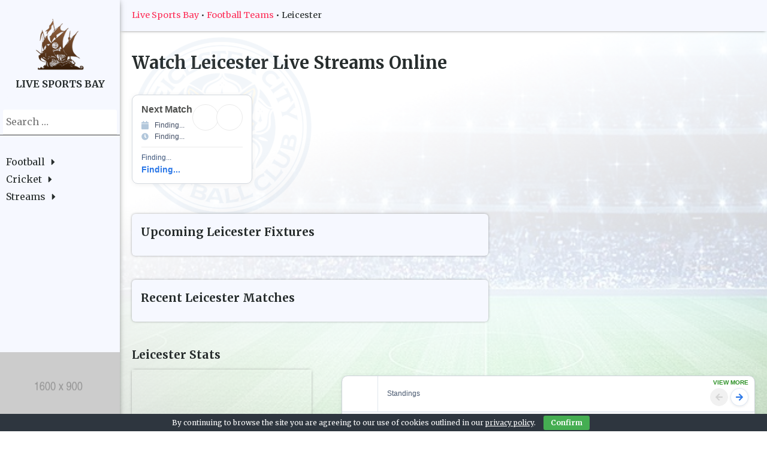

--- FILE ---
content_type: text/html; charset=UTF-8
request_url: https://www.livesportsbay.com/football/teams/leicester/
body_size: 17151
content:
<!DOCTYPE html>
<html lang="en-US" prefix="og: https://ogp.me/ns#" >
<head>
<meta charset="UTF-8">
<meta name="viewport" content="width=device-width, initial-scale=1.0">
<!-- WP_HEAD() START -->
<link rel="preload" as="style" href="https://fonts.googleapis.com/css?family=Merriweather:100,200,300,400,500,600,700,800,900|Merriweather:100,200,300,400,500,600,700,800,900" >
<link rel="stylesheet" href="https://fonts.googleapis.com/css?family=Merriweather:100,200,300,400,500,600,700,800,900|Merriweather:100,200,300,400,500,600,700,800,900">

<!-- Search Engine Optimization by Rank Math - https://rankmath.com/ -->
<title>Watch Leicester Online &bull; Top Leicester Streams &bull; Live Sports Bay</title>
<meta name="robots" content="follow, index, max-snippet:-1, max-video-preview:-1, max-image-preview:large"/>
<link rel="canonical" href="https://www.livesportsbay.com/football/teams/leicester/" />
<meta property="og:locale" content="en_US" />
<meta property="og:type" content="article" />
<meta property="og:title" content="Watch Leicester Online &bull; Top Leicester Streams &bull; Live Sports Bay" />
<meta property="og:url" content="https://www.livesportsbay.com/football/teams/leicester/" />
<meta property="og:site_name" content="Live Sports Bay" />
<meta property="og:image" content="https://www.livesportsbay.com/wp-content/uploads/2020/07/1200px-Leicester_City_crest.svg_.png" />
<meta property="og:image:secure_url" content="https://www.livesportsbay.com/wp-content/uploads/2020/07/1200px-Leicester_City_crest.svg_.png" />
<meta property="og:image:width" content="1200" />
<meta property="og:image:height" content="1200" />
<meta property="og:image:alt" content="Leicester" />
<meta property="og:image:type" content="image/png" />
<meta name="twitter:card" content="summary_large_image" />
<meta name="twitter:title" content="Watch Leicester Online &bull; Top Leicester Streams &bull; Live Sports Bay" />
<meta name="twitter:image" content="https://www.livesportsbay.com/wp-content/uploads/2020/07/1200px-Leicester_City_crest.svg_.png" />
<script type="application/ld+json" class="rank-math-schema">{"@context":"https://schema.org","@graph":[{"@type":"BreadcrumbList","@id":"https://www.livesportsbay.com/football/teams/leicester/#breadcrumb","itemListElement":[{"@type":"ListItem","position":"1","item":{"@id":"/","name":"Live Sports Bay"}},{"@type":"ListItem","position":"2","item":{"@id":"https://www.livesportsbay.com/football/teams/","name":"Football Teams"}},{"@type":"ListItem","position":"3","item":{"@id":"https://www.livesportsbay.com/football/teams/leicester/","name":"Leicester"}}]}]}</script>
<!-- /Rank Math WordPress SEO plugin -->

<link rel="alternate" type="application/rss+xml" title="Live Sports Bay &raquo; Leicester Comments Feed" href="https://www.livesportsbay.com/football/teams/leicester/feed/" />
<link rel='stylesheet' id='wp-block-library-css' href='https://www.livesportsbay.com/wp-includes/css/dist/block-library/style.min.css?ver=6.5.7' type='text/css' media='all' />
<style id='classic-theme-styles-inline-css' type='text/css'>
/*! This file is auto-generated */
.wp-block-button__link{color:#fff;background-color:#32373c;border-radius:9999px;box-shadow:none;text-decoration:none;padding:calc(.667em + 2px) calc(1.333em + 2px);font-size:1.125em}.wp-block-file__button{background:#32373c;color:#fff;text-decoration:none}
</style>
<style id='global-styles-inline-css' type='text/css'>
body{--wp--preset--color--black: #000000;--wp--preset--color--cyan-bluish-gray: #abb8c3;--wp--preset--color--white: #ffffff;--wp--preset--color--pale-pink: #f78da7;--wp--preset--color--vivid-red: #cf2e2e;--wp--preset--color--luminous-vivid-orange: #ff6900;--wp--preset--color--luminous-vivid-amber: #fcb900;--wp--preset--color--light-green-cyan: #7bdcb5;--wp--preset--color--vivid-green-cyan: #00d084;--wp--preset--color--pale-cyan-blue: #8ed1fc;--wp--preset--color--vivid-cyan-blue: #0693e3;--wp--preset--color--vivid-purple: #9b51e0;--wp--preset--gradient--vivid-cyan-blue-to-vivid-purple: linear-gradient(135deg,rgba(6,147,227,1) 0%,rgb(155,81,224) 100%);--wp--preset--gradient--light-green-cyan-to-vivid-green-cyan: linear-gradient(135deg,rgb(122,220,180) 0%,rgb(0,208,130) 100%);--wp--preset--gradient--luminous-vivid-amber-to-luminous-vivid-orange: linear-gradient(135deg,rgba(252,185,0,1) 0%,rgba(255,105,0,1) 100%);--wp--preset--gradient--luminous-vivid-orange-to-vivid-red: linear-gradient(135deg,rgba(255,105,0,1) 0%,rgb(207,46,46) 100%);--wp--preset--gradient--very-light-gray-to-cyan-bluish-gray: linear-gradient(135deg,rgb(238,238,238) 0%,rgb(169,184,195) 100%);--wp--preset--gradient--cool-to-warm-spectrum: linear-gradient(135deg,rgb(74,234,220) 0%,rgb(151,120,209) 20%,rgb(207,42,186) 40%,rgb(238,44,130) 60%,rgb(251,105,98) 80%,rgb(254,248,76) 100%);--wp--preset--gradient--blush-light-purple: linear-gradient(135deg,rgb(255,206,236) 0%,rgb(152,150,240) 100%);--wp--preset--gradient--blush-bordeaux: linear-gradient(135deg,rgb(254,205,165) 0%,rgb(254,45,45) 50%,rgb(107,0,62) 100%);--wp--preset--gradient--luminous-dusk: linear-gradient(135deg,rgb(255,203,112) 0%,rgb(199,81,192) 50%,rgb(65,88,208) 100%);--wp--preset--gradient--pale-ocean: linear-gradient(135deg,rgb(255,245,203) 0%,rgb(182,227,212) 50%,rgb(51,167,181) 100%);--wp--preset--gradient--electric-grass: linear-gradient(135deg,rgb(202,248,128) 0%,rgb(113,206,126) 100%);--wp--preset--gradient--midnight: linear-gradient(135deg,rgb(2,3,129) 0%,rgb(40,116,252) 100%);--wp--preset--font-size--small: 13px;--wp--preset--font-size--medium: 20px;--wp--preset--font-size--large: 36px;--wp--preset--font-size--x-large: 42px;--wp--preset--spacing--20: 0.44rem;--wp--preset--spacing--30: 0.67rem;--wp--preset--spacing--40: 1rem;--wp--preset--spacing--50: 1.5rem;--wp--preset--spacing--60: 2.25rem;--wp--preset--spacing--70: 3.38rem;--wp--preset--spacing--80: 5.06rem;--wp--preset--shadow--natural: 6px 6px 9px rgba(0, 0, 0, 0.2);--wp--preset--shadow--deep: 12px 12px 50px rgba(0, 0, 0, 0.4);--wp--preset--shadow--sharp: 6px 6px 0px rgba(0, 0, 0, 0.2);--wp--preset--shadow--outlined: 6px 6px 0px -3px rgba(255, 255, 255, 1), 6px 6px rgba(0, 0, 0, 1);--wp--preset--shadow--crisp: 6px 6px 0px rgba(0, 0, 0, 1);}:where(.is-layout-flex){gap: 0.5em;}:where(.is-layout-grid){gap: 0.5em;}body .is-layout-flex{display: flex;}body .is-layout-flex{flex-wrap: wrap;align-items: center;}body .is-layout-flex > *{margin: 0;}body .is-layout-grid{display: grid;}body .is-layout-grid > *{margin: 0;}:where(.wp-block-columns.is-layout-flex){gap: 2em;}:where(.wp-block-columns.is-layout-grid){gap: 2em;}:where(.wp-block-post-template.is-layout-flex){gap: 1.25em;}:where(.wp-block-post-template.is-layout-grid){gap: 1.25em;}.has-black-color{color: var(--wp--preset--color--black) !important;}.has-cyan-bluish-gray-color{color: var(--wp--preset--color--cyan-bluish-gray) !important;}.has-white-color{color: var(--wp--preset--color--white) !important;}.has-pale-pink-color{color: var(--wp--preset--color--pale-pink) !important;}.has-vivid-red-color{color: var(--wp--preset--color--vivid-red) !important;}.has-luminous-vivid-orange-color{color: var(--wp--preset--color--luminous-vivid-orange) !important;}.has-luminous-vivid-amber-color{color: var(--wp--preset--color--luminous-vivid-amber) !important;}.has-light-green-cyan-color{color: var(--wp--preset--color--light-green-cyan) !important;}.has-vivid-green-cyan-color{color: var(--wp--preset--color--vivid-green-cyan) !important;}.has-pale-cyan-blue-color{color: var(--wp--preset--color--pale-cyan-blue) !important;}.has-vivid-cyan-blue-color{color: var(--wp--preset--color--vivid-cyan-blue) !important;}.has-vivid-purple-color{color: var(--wp--preset--color--vivid-purple) !important;}.has-black-background-color{background-color: var(--wp--preset--color--black) !important;}.has-cyan-bluish-gray-background-color{background-color: var(--wp--preset--color--cyan-bluish-gray) !important;}.has-white-background-color{background-color: var(--wp--preset--color--white) !important;}.has-pale-pink-background-color{background-color: var(--wp--preset--color--pale-pink) !important;}.has-vivid-red-background-color{background-color: var(--wp--preset--color--vivid-red) !important;}.has-luminous-vivid-orange-background-color{background-color: var(--wp--preset--color--luminous-vivid-orange) !important;}.has-luminous-vivid-amber-background-color{background-color: var(--wp--preset--color--luminous-vivid-amber) !important;}.has-light-green-cyan-background-color{background-color: var(--wp--preset--color--light-green-cyan) !important;}.has-vivid-green-cyan-background-color{background-color: var(--wp--preset--color--vivid-green-cyan) !important;}.has-pale-cyan-blue-background-color{background-color: var(--wp--preset--color--pale-cyan-blue) !important;}.has-vivid-cyan-blue-background-color{background-color: var(--wp--preset--color--vivid-cyan-blue) !important;}.has-vivid-purple-background-color{background-color: var(--wp--preset--color--vivid-purple) !important;}.has-black-border-color{border-color: var(--wp--preset--color--black) !important;}.has-cyan-bluish-gray-border-color{border-color: var(--wp--preset--color--cyan-bluish-gray) !important;}.has-white-border-color{border-color: var(--wp--preset--color--white) !important;}.has-pale-pink-border-color{border-color: var(--wp--preset--color--pale-pink) !important;}.has-vivid-red-border-color{border-color: var(--wp--preset--color--vivid-red) !important;}.has-luminous-vivid-orange-border-color{border-color: var(--wp--preset--color--luminous-vivid-orange) !important;}.has-luminous-vivid-amber-border-color{border-color: var(--wp--preset--color--luminous-vivid-amber) !important;}.has-light-green-cyan-border-color{border-color: var(--wp--preset--color--light-green-cyan) !important;}.has-vivid-green-cyan-border-color{border-color: var(--wp--preset--color--vivid-green-cyan) !important;}.has-pale-cyan-blue-border-color{border-color: var(--wp--preset--color--pale-cyan-blue) !important;}.has-vivid-cyan-blue-border-color{border-color: var(--wp--preset--color--vivid-cyan-blue) !important;}.has-vivid-purple-border-color{border-color: var(--wp--preset--color--vivid-purple) !important;}.has-vivid-cyan-blue-to-vivid-purple-gradient-background{background: var(--wp--preset--gradient--vivid-cyan-blue-to-vivid-purple) !important;}.has-light-green-cyan-to-vivid-green-cyan-gradient-background{background: var(--wp--preset--gradient--light-green-cyan-to-vivid-green-cyan) !important;}.has-luminous-vivid-amber-to-luminous-vivid-orange-gradient-background{background: var(--wp--preset--gradient--luminous-vivid-amber-to-luminous-vivid-orange) !important;}.has-luminous-vivid-orange-to-vivid-red-gradient-background{background: var(--wp--preset--gradient--luminous-vivid-orange-to-vivid-red) !important;}.has-very-light-gray-to-cyan-bluish-gray-gradient-background{background: var(--wp--preset--gradient--very-light-gray-to-cyan-bluish-gray) !important;}.has-cool-to-warm-spectrum-gradient-background{background: var(--wp--preset--gradient--cool-to-warm-spectrum) !important;}.has-blush-light-purple-gradient-background{background: var(--wp--preset--gradient--blush-light-purple) !important;}.has-blush-bordeaux-gradient-background{background: var(--wp--preset--gradient--blush-bordeaux) !important;}.has-luminous-dusk-gradient-background{background: var(--wp--preset--gradient--luminous-dusk) !important;}.has-pale-ocean-gradient-background{background: var(--wp--preset--gradient--pale-ocean) !important;}.has-electric-grass-gradient-background{background: var(--wp--preset--gradient--electric-grass) !important;}.has-midnight-gradient-background{background: var(--wp--preset--gradient--midnight) !important;}.has-small-font-size{font-size: var(--wp--preset--font-size--small) !important;}.has-medium-font-size{font-size: var(--wp--preset--font-size--medium) !important;}.has-large-font-size{font-size: var(--wp--preset--font-size--large) !important;}.has-x-large-font-size{font-size: var(--wp--preset--font-size--x-large) !important;}
.wp-block-navigation a:where(:not(.wp-element-button)){color: inherit;}
:where(.wp-block-post-template.is-layout-flex){gap: 1.25em;}:where(.wp-block-post-template.is-layout-grid){gap: 1.25em;}
:where(.wp-block-columns.is-layout-flex){gap: 2em;}:where(.wp-block-columns.is-layout-grid){gap: 2em;}
.wp-block-pullquote{font-size: 1.5em;line-height: 1.6;}
</style>
<link rel='stylesheet' id='cookie-bar-css-css' href='https://www.livesportsbay.com/wp-content/plugins/cookie-bar/css/cookie-bar.css?ver=6.5.7' type='text/css' media='all' />
<link rel='stylesheet' id='fs-standings-css-css' href='https://www.livesportsbay.com/wp-content/plugins/footystats-widgets//css/standings.css?ver=6.5.7' type='text/css' media='all' />
<link rel='stylesheet' id='fs-next-fixture-css-css' href='https://www.livesportsbay.com/wp-content/plugins/footystats-widgets//css/next_fixture.css?ver=6.5.7' type='text/css' media='all' />
<link rel='stylesheet' id='fs-fixtures-css-css' href='https://www.livesportsbay.com/wp-content/plugins/footystats-widgets//css/fixtures.css?ver=6.5.7' type='text/css' media='all' />
<link rel='stylesheet' id='oxygen-css' href='https://www.livesportsbay.com/wp-content/plugins/oxygen/component-framework/oxygen.css?ver=4.9.3' type='text/css' media='all' />
<link rel='stylesheet' id='heateor_sss_frontend_css-css' href='https://www.livesportsbay.com/wp-content/plugins/sassy-social-share/public/css/sassy-social-share-public.css?ver=3.3.63' type='text/css' media='all' />
<style id='heateor_sss_frontend_css-inline-css' type='text/css'>
.heateor_sss_button_instagram span.heateor_sss_svg,a.heateor_sss_instagram span.heateor_sss_svg{background:radial-gradient(circle at 30% 107%,#fdf497 0,#fdf497 5%,#fd5949 45%,#d6249f 60%,#285aeb 90%)}div.heateor_sss_vertical_sharing  a.heateor_sss_button_instagram span{background:#000!important;}div.heateor_sss_floating_follow_icons_container a.heateor_sss_button_instagram span{background:#000}.heateor_sss_horizontal_sharing .heateor_sss_svg,.heateor_sss_standard_follow_icons_container .heateor_sss_svg{color:#fff;border-width:0px;border-style:solid;border-color:transparent}.heateor_sss_horizontal_sharing .heateorSssTCBackground{color:#666}.heateor_sss_horizontal_sharing span.heateor_sss_svg:hover,.heateor_sss_standard_follow_icons_container span.heateor_sss_svg:hover{border-color:transparent;}.heateor_sss_vertical_sharing span.heateor_sss_svg,.heateor_sss_floating_follow_icons_container span.heateor_sss_svg{background-color:#000!important;background:#000!important;color:#fff;border-width:0px;border-style:solid;border-color:transparent;}.heateor_sss_vertical_sharing .heateorSssTCBackground{color:#666;}.heateor_sss_vertical_sharing span.heateor_sss_svg:hover,.heateor_sss_floating_follow_icons_container span.heateor_sss_svg:hover{border-color:transparent;}@media screen and (max-width:783px) {.heateor_sss_vertical_sharing{display:none!important}}
</style>
<link rel='stylesheet' id='oxy_toolbox_essentials_style-css' href='https://www.livesportsbay.com/wp-content/plugins/oxy-toolbox/modules/essentials/css/style.css?ver=1.1' type='text/css' media='all' />
<script type="text/javascript" src="https://www.livesportsbay.com/wp-includes/js/jquery/jquery.min.js?ver=3.7.1" id="jquery-core-js"></script>
<script type="text/javascript" src="https://www.livesportsbay.com/wp-content/plugins/cookie-bar/js/cookie-bar.js?ver=1767767738" id="cookie-bar-js-js"></script>
<link rel="EditURI" type="application/rsd+xml" title="RSD" href="https://www.livesportsbay.com/xmlrpc.php?rsd" />
<meta name="generator" content="WordPress 6.5.7" />
<link rel='shortlink' href='https://www.livesportsbay.com/?p=3043' />
<link rel="alternate" type="application/json+oembed" href="https://www.livesportsbay.com/wp-json/oembed/1.0/embed?url=https%3A%2F%2Fwww.livesportsbay.com%2Ffootball%2Fteams%2Fleicester%2F" />
<link rel="alternate" type="text/xml+oembed" href="https://www.livesportsbay.com/wp-json/oembed/1.0/embed?url=https%3A%2F%2Fwww.livesportsbay.com%2Ffootball%2Fteams%2Fleicester%2F&#038;format=xml" />
<!-- Stream WordPress user activity plugin v4.1.1 -->
<link rel='stylesheet' id='oxygen-cache-512-css' href='//www.livesportsbay.com/wp-content/uploads/oxygen/css/512.css?cache=1717427018&#038;ver=6.5.7' type='text/css' media='all' />
<link rel='stylesheet' id='oxygen-cache-66-css' href='//www.livesportsbay.com/wp-content/uploads/oxygen/css/66.css?cache=1717427022&#038;ver=6.5.7' type='text/css' media='all' />
<link rel='stylesheet' id='oxygen-cache-116-css' href='//www.livesportsbay.com/wp-content/uploads/oxygen/css/116.css?cache=1717427021&#038;ver=6.5.7' type='text/css' media='all' />
<link rel='stylesheet' id='oxygen-universal-styles-css' href='//www.livesportsbay.com/wp-content/uploads/oxygen/css/universal.css?cache=1717427008&#038;ver=6.5.7' type='text/css' media='all' />
<noscript><style id="rocket-lazyload-nojs-css">.rll-youtube-player, [data-lazy-src]{display:none !important;}</style></noscript><!-- END OF WP_HEAD() -->
</head>
<body class="teams-template-default single single-teams postid-3043 single-format-standard  wp-embed-responsive oxygen-body" >




						<section id="section-1-66" class=" ct-section " ><div class="ct-section-inner-wrap"><header id="div_block-4-66" class="ct-div-block sidebar" ><div id="div_block-14-66" class="ct-div-block sidebar-items" ><a id="link-25-66" class="ct-link logo-wrapper" href="https://www.livesportsbay.com/" target="_self"  ><img  id="image-9-66" alt="live sports bay" src="https://www.livesportsbay.com/wp-content/uploads/2020/07/logo.png" class="ct-image logo"/><div id="text_block-30-66" class="ct-text-block" >Live Sports Bay</div></a>
                <div id="_search_form-28-66" class="oxy-search-form search-bar" >
                <form role="search" method="get" class="search-form" action="https://www.livesportsbay.com/">
				<label>
					<span class="screen-reader-text">Search for:</span>
					<input type="search" class="search-field" placeholder="Search &hellip;" value="" name="s" />
				</label>
				<input type="submit" class="search-submit" value="Search" />
			</form>                </div>
        
        
		<div id="-pro-menu-8-66" class="oxy-pro-menu menu " ><div class="oxy-pro-menu-mobile-open-icon  oxy-pro-menu-off-canvas-trigger oxy-pro-menu-off-canvas-right" data-off-canvas-alignment="right"><svg id="-pro-menu-8-66-open-icon"><use xlink:href="#FontAwesomeicon-bars"></use></svg></div>

                
        <div class="oxy-pro-menu-container  oxy-pro-menu-dropdown-links-visible-on-mobile oxy-pro-menu-dropdown-links-toggle oxy-pro-menu-show-dropdown" data-aos-duration="400" 

             data-oxy-pro-menu-dropdown-animation="slide-right"
             data-oxy-pro-menu-dropdown-animation-duration="0.4"
             data-entire-parent-toggles-dropdown="true"

                          data-oxy-pro-menu-off-canvas-animation="slide-left"
             
                          data-oxy-pro-menu-dropdown-animation-duration="0.4"
             
                          data-oxy-pro-menu-dropdown-links-on-mobile="toggle">
             
            <div class="menu-main-menu-container"><ul id="menu-main-menu" class="oxy-pro-menu-list"><li id="menu-item-1899" class="menu-item menu-item-type-post_type menu-item-object-page menu-item-has-children menu-item-1899"><a href="https://www.livesportsbay.com/football/">Football</a>
<ul class="sub-menu">
	<li id="menu-item-1902" class="menu-item menu-item-type-post_type_archive menu-item-object-matches menu-item-1902"><a href="https://www.livesportsbay.com/football/matches/">All Matches</a></li>
	<li id="menu-item-46" class="menu-item menu-item-type-post_type_archive menu-item-object-competitions menu-item-has-children menu-item-46"><a href="https://www.livesportsbay.com/football/competitions/">Competitions</a>
	<ul class="sub-menu">
		<li id="menu-item-1738" class="menu-item menu-item-type-post_type menu-item-object-competitions menu-item-1738"><a href="https://www.livesportsbay.com/football/competitions/champions-league/">Champions League</a></li>
		<li id="menu-item-1737" class="menu-item menu-item-type-post_type menu-item-object-competitions menu-item-1737"><a href="https://www.livesportsbay.com/football/competitions/europa-league/">Europa League</a></li>
		<li id="menu-item-49" class="menu-item menu-item-type-post_type menu-item-object-competitions menu-item-49"><a href="https://www.livesportsbay.com/football/competitions/premier-league/">Premier League</a></li>
		<li id="menu-item-508" class="menu-item menu-item-type-post_type menu-item-object-competitions menu-item-508"><a href="https://www.livesportsbay.com/football/competitions/primeira-liga/">Primeira Liga</a></li>
		<li id="menu-item-47" class="menu-item menu-item-type-post_type menu-item-object-competitions menu-item-47"><a href="https://www.livesportsbay.com/football/competitions/la-liga/">La Liga</a></li>
		<li id="menu-item-380" class="menu-item menu-item-type-post_type menu-item-object-competitions menu-item-380"><a href="https://www.livesportsbay.com/football/competitions/bundesliga/">Bundesliga</a></li>
	</ul>
</li>
	<li id="menu-item-1900" class="menu-item menu-item-type-post_type_archive menu-item-object-teams menu-item-1900"><a href="https://www.livesportsbay.com/football/teams/">Football Teams</a></li>
</ul>
</li>
<li id="menu-item-1898" class="menu-item menu-item-type-post_type menu-item-object-page menu-item-has-children menu-item-1898"><a href="https://www.livesportsbay.com/cricket/">Cricket</a>
<ul class="sub-menu">
	<li id="menu-item-1903" class="menu-item menu-item-type-post_type_archive menu-item-object-cricket_matches menu-item-1903"><a href="https://www.livesportsbay.com/cricket/matches/">All Matches</a></li>
	<li id="menu-item-1901" class="menu-item menu-item-type-post_type_archive menu-item-object-cricket_competitions menu-item-1901"><a href="https://www.livesportsbay.com/cricket/competitions/">Competitions</a></li>
	<li id="menu-item-1787" class="menu-item menu-item-type-post_type_archive menu-item-object-cricket_teams menu-item-has-children menu-item-1787"><a href="https://www.livesportsbay.com/cricket/teams/">Cricket Teams</a>
	<ul class="sub-menu">
		<li id="menu-item-1791" class="menu-item menu-item-type-post_type menu-item-object-cricket_teams menu-item-1791"><a href="https://www.livesportsbay.com/cricket/teams/pakistan/">Pakistan</a></li>
		<li id="menu-item-1788" class="menu-item menu-item-type-post_type menu-item-object-cricket_teams menu-item-1788"><a href="https://www.livesportsbay.com/cricket/teams/england/">England</a></li>
		<li id="menu-item-1789" class="menu-item menu-item-type-post_type menu-item-object-cricket_teams menu-item-1789"><a href="https://www.livesportsbay.com/cricket/teams/india/">India</a></li>
	</ul>
</li>
</ul>
</li>
<li id="menu-item-804" class="menu-item menu-item-type-post_type_archive menu-item-object-streams menu-item-has-children menu-item-804"><a href="https://www.livesportsbay.com/streams/">Streams</a>
<ul class="sub-menu">
	<li id="menu-item-1794" class="menu-item menu-item-type-post_type menu-item-object-streams menu-item-1794"><a href="https://www.livesportsbay.com/streams/1xbet/">1xBet</a></li>
	<li id="menu-item-1913" class="menu-item menu-item-type-post_type menu-item-object-streams menu-item-1913"><a href="https://www.livesportsbay.com/streams/betzest/">Betzest</a></li>
	<li id="menu-item-1793" class="menu-item menu-item-type-post_type menu-item-object-streams menu-item-1793"><a href="https://www.livesportsbay.com/streams/dafabet/">Dafabet</a></li>
</ul>
</li>
</ul></div>
            <div class="oxy-pro-menu-mobile-close-icon"><svg id="svg--pro-menu-8-66"><use xlink:href="#FontAwesomeicon-caret-right"></use></svg></div>

        </div>

        </div>

		<script type="text/javascript">
			jQuery('#-pro-menu-8-66 .oxy-pro-menu-show-dropdown .menu-item-has-children > a', 'body').each(function(){
                jQuery(this).append('<div class="oxy-pro-menu-dropdown-icon-click-area"><svg class="oxy-pro-menu-dropdown-icon"><use xlink:href="#FontAwesomeicon-caret-right"></use></svg></div>');
            });
            jQuery('#-pro-menu-8-66 .oxy-pro-menu-show-dropdown .menu-item:not(.menu-item-has-children) > a', 'body').each(function(){
                jQuery(this).append('<div class="oxy-pro-menu-dropdown-icon-click-area"></div>');
            });			</script></div><img  id="image-16-66" alt="ad space" src="https://www.livesportsbay.com/wp-content/uploads/2020/05/1600x900.png" class="ct-image sidebar-banner"/></header><main id="div_block-5-66" class="ct-div-block main" ><section id="section-51-74" class=" ct-section" ><div class="ct-section-inner-wrap"><div id="shortcode-52-74" class="ct-shortcode" ><nav aria-label="breadcrumbs" class="rank-math-breadcrumb"><p><a href="/">Live Sports Bay</a><span class="separator"> &bull; </span><a href="https://www.livesportsbay.com/football/teams/">Football Teams</a><span class="separator"> &bull; </span><span class="last">Leicester</span></p></nav></div></div></section><section id="section-24-116" class=" ct-section match-hero hero-lsb football-bg" ><div class="ct-section-inner-wrap"><div id="code_block-102-116" class="ct-code-block" ><div class="match-hero-competition">
	    	<div><img width="300" height="300" src="https://www.livesportsbay.com/wp-content/uploads/2020/07/1200px-Leicester_City_crest.svg_-300x300.png" class="attachment-medium size-medium wp-post-image" alt="" decoding="async" loading="lazy" srcset="https://www.livesportsbay.com/wp-content/uploads/2020/07/1200px-Leicester_City_crest.svg_-300x300.png 300w, https://www.livesportsbay.com/wp-content/uploads/2020/07/1200px-Leicester_City_crest.svg_-1024x1024.png 1024w, https://www.livesportsbay.com/wp-content/uploads/2020/07/1200px-Leicester_City_crest.svg_-150x150.png 150w, https://www.livesportsbay.com/wp-content/uploads/2020/07/1200px-Leicester_City_crest.svg_-768x768.png 768w, https://www.livesportsbay.com/wp-content/uploads/2020/07/1200px-Leicester_City_crest.svg_-50x50.png 50w, https://www.livesportsbay.com/wp-content/uploads/2020/07/1200px-Leicester_City_crest.svg_.png 1200w" sizes="(max-width: 300px) 100vw, 300px" /></div>
	    </div></div><h1 id="headline-23-116" class="ct-headline team-h1">Watch&nbsp;<span id="span-27-116" class="ct-span" >Leicester</span> Live Streams Online</h1><div id="div_block-16-116" class="ct-div-block club-overview team-section" ><div id="code_block-19-116" class="ct-code-block" >	<div id="fs-upcoming"></div> <script> (function (w,d,s,o,f,js,fjs) { w['fsUpcomingEmbed']=o;w[o] = w[o] || function () { (w[o].q = w[o].q || []).push(arguments) }; js = d.createElement(s), fjs = d.getElementsByTagName(s)[0]; js.id = o; js.src = f; js.async = 1; fjs.parentNode.insertBefore(js, fjs); }(window, document, 'script', 'fsUpcoming', 'https://cdn.footystats.org/embeds/upcoming.js')); fsUpcoming('params', { teamID: 108 }); </script></div><div id="div_block-52-116" class="ct-div-block next-match-overlay" ><div id="code_block-59-116" class="ct-code-block" >          <a class='match-overlay-link' href='https://www.livesportsbay.com/football/matches/leicester-vs-manchester-utd-fa-cup/'>Leicester vs Manchester Utd - FA Cup</a>
</div></div></div><div id="div_block-74-116" class="ct-div-block matches-container" ><div id="div_block-68-116" class="ct-div-block team-section team-matches" ><h2 id="headline-44-116" class="ct-headline team-h2">Upcoming&nbsp;<span id="span-46-116" class="ct-span" >Leicester</span> Fixtures</h2><div id="div_block-43-116" class="ct-div-block streams" ><div id="code_block-54-116" class="ct-code-block" ></div></div></div><div id="div_block-70-116" class="ct-div-block team-section team-matches" ><h2 id="headline-49-116" class="ct-headline team-h2">Recent <span id="span-50-116" class="ct-span" >Leicester</span> Matches</h2><div id="div_block-51-116" class="ct-div-block streams" ><div id="code_block-55-116" class="ct-code-block" ></div></div></div></div><div id="div_block-72-116" class="ct-div-block team-section" ><h2 id="headline-31-116" class="ct-headline team-h2"><span id="span-33-116" class="ct-span" >Leicester</span> Stats</h2><div id="div_block-6-116" class="ct-div-block club-info-container" ><div id="div_block-13-116" class="ct-div-block club-overview" ><div id="code_block-2-116" class="ct-code-block club-overview-code" ><iframe loading="lazy" src="about:blank" height="100%" width="100%" style="height:420px; width:100%;" frameborder="0" data-rocket-lazyload="fitvidscompatible" data-lazy-src="https://footystats.org/api/club?id=108"></iframe><noscript><iframe src="https://footystats.org/api/club?id=108" height="100%" width="100%" style="height:420px; width:100%;" frameborder="0"></iframe></noscript></div><div id="div_block-56-116" class="ct-div-block club-overview-overlay" ></div></div><div id="div_block-12-116" class="ct-div-block league-table league-table-container" ><div id="code_block-5-116" class="ct-code-block " >     <div>
       
      <div id="fs-standings"></div> <script> (function (w,d,s,o,f,js,fjs) { w['fsStandingsEmbed']=o;w[o] = w[o] || function () { (w[o].q = w[o].q || []).push(arguments) }; js = d.createElement(s), fjs = d.getElementsByTagName(s)[0]; js.id = o; js.src = f; js.async = 1; fjs.parentNode.insertBefore(js, fjs); }(window, document, 'script', 'mw', 'https://cdn.footystats.org/embeds/standings.js')); mw('params', { leagueID: 4759 }); </script>       
	 </div>
    </div><div id="div_block-53-116" class="ct-div-block league-table-overlay" ><div id="code_block-58-116" class="ct-code-block" >       
<a style="width: 100%; height: 100%; display: block; opacity: 0;" href="https://www.livesportsbay.com/football/competitions/premier-league/">Premier League</a>
       
    </div></div></div></div></div></div></section></main></div></section><footer id="section-17-66" class=" ct-section footer" ><div class="ct-section-inner-wrap"><div id="text_block-31-66" class="ct-text-block contact-modal" >Contact Us</div><div id="code_block-22-66" class="ct-code-block" >© 2026 Live Sports Bay</div><div id="code_block-23-66" class="ct-code-block" >Team stats, league table, and next match widgets provided by footystats.org.</div><div id="code_block-36-66" class="ct-code-block" ><span>Cricket photo by <a href="https://unsplash.com/@theinfluencermarketingfactory?utm_source=unsplash&amp;utm_medium=referral&amp;utm_content=creditCopyText" target="_blank" rel="nofollow">Alessandro Bogliari</a> on Unsplash</span></div><div id="code_block-29-66" class="ct-code-block" >Design and development by Smooth Websites.</div></div></footer>            <div tabindex="-1" class="oxy-modal-backdrop  "
                style="background-color: rgba(0,0,0,0.5);"
                data-trigger="user_clicks_element"                data-trigger-selector=".contact-modal"                data-trigger-time="5"                data-trigger-time-unit="seconds"                data-close-automatically="no"                data-close-after-time="10"                data-close-after-time-unit="seconds"                data-trigger_scroll_amount="50"                data-trigger_scroll_direction="down"	            data-scroll_to_selector=""	            data-time_inactive="60"	            data-time-inactive-unit="seconds"	            data-number_of_clicks="3"	            data-close_on_esc="on"	            data-number_of_page_views="3"                data-close-after-form-submit="no"                data-open-again="always_show"                data-open-again-after-days="3"            >

                <div id="modal-34-66" class="ct-modal" ><div id="shortcode-35-66" class="ct-shortcode" ><div class='fluentform ff-default fluentform_wrapper_2 ffs_default_wrap'><form data-form_id="2" id="fluentform_2" class="frm-fluent-form fluent_form_2 ff-el-form-top ff_form_instance_2_1 ff-form-loading ffs_default" data-form_instance="ff_form_instance_2_1" method="POST" ><fieldset  style="border: none!important;margin: 0!important;padding: 0!important;background-color: transparent!important;box-shadow: none!important;outline: none!important; min-inline-size: 100%;">
                    <legend class="ff_screen_reader_title" style="display: block; margin: 0!important;padding: 0!important;height: 0!important;text-indent: -999999px;width: 0!important;overflow:hidden;">Basic Form (#1)</legend><input type='hidden' name='__fluent_form_embded_post_id' value='3043' /><input type="hidden" id="_fluentform_2_fluentformnonce" name="_fluentform_2_fluentformnonce" value="ae3481d8cc" /><input type="hidden" name="_wp_http_referer" value="/football/teams/leicester/" /><div data-name="ff_cn_id_1"  class='ff-t-container ff-column-container ff_columns_total_2 '><div class='ff-t-cell ff-t-column-1' style='flex-basis: 50%;'><div data-type="name-element" data-name="names" class=" ff-field_container ff-name-field-wrapper" ><div class='ff-t-container'><div class='ff-t-cell '><div class='ff-el-group  ff-el-form-hide_label'><div class="ff-el-input--label ff-el-is-required asterisk-left"><label for='ff_2_names_first_name_' id='label_ff_2_names_first_name_' >Full Name</label></div><div class='ff-el-input--content'><input type="text" name="names[first_name]" id="ff_2_names_first_name_" class="ff-el-form-control" placeholder="First Name" aria-invalid="false" aria-required=true></div></div></div></div></div></div><div class='ff-t-cell ff-t-column-2' style='flex-basis: 50%;'><div class='ff-el-group ff-el-form-hide_label'><div class="ff-el-input--label ff-el-is-required asterisk-left"><label for='ff_2_email' id='label_ff_2_email' aria-label="Email">Email</label></div><div class='ff-el-input--content'><input type="email" name="email" id="ff_2_email" class="ff-el-form-control" placeholder="Email Address" data-name="email"  aria-invalid="false" aria-required=true></div></div></div></div><div class='ff-el-group ff-el-form-hide_label'><div class="ff-el-input--label ff-el-is-required asterisk-left"><label for='ff_2_message' id='label_ff_2_message' aria-label="Your Message">Your Message</label></div><div class='ff-el-input--content'><textarea aria-required="true" aria-labelledby="label_ff_2_message" name="message" id="ff_2_message" class="ff-el-form-control" placeholder="Your Message" rows="4" cols="2" data-name="message" ></textarea></div></div><div class='ff-el-group  ff-custom_html privacy-policy-link' tabindex='-1' data-name="custom_html-2_1" ><p>All submissions will be handled in accordance with our <a href="/privacy-policy/">Privacy Policy</a>.</p></div><div class='ff-el-group    ff-el-input--content'><div class='ff-el-form-check ff-el-tc'><label aria-label='I consent to this site storing my submitted information so they can respond to my inquiry.' class='ff-el-form-check-label ff_tc_label' for=gdpr-agreement_d81b1f1a984160a5aa4234aef85b9bdb><span class='ff_tc_checkbox'><input type="checkbox" name="gdpr-agreement" class="ff-el-form-check-input ff_gdpr_field" data-name="gdpr-agreement" id="gdpr-agreement_d81b1f1a984160a5aa4234aef85b9bdb"  value='on' aria-invalid='false' aria-required=true></span> <div class='ff_t_c'>I consent to this site storing my submitted information so they can respond to my inquiry.</div></label></div></div><div class='ff-el-group ' ><div class='ff-el-input--content'><div data-fluent_id='2' name='g-recaptcha-response'><div
		data-sitekey='6Lcps98ZAAAAAA1ZPUVJJvUfjnL1FqpyoRmUjciw'
		id='fluentform-recaptcha-2-1'
		class='ff-el-recaptcha g-recaptcha'
		data-callback='fluentFormrecaptchaSuccessCallback'></div></div></div></div><div class='ff-el-group ff-text-left ff_submit_btn_wrapper'><button type="submit" class="ff-btn ff-btn-submit ff-btn-md ff_btn_style wpf_has_custom_css"  aria-label="GET IN TOUCH">GET IN TOUCH</button></div></fieldset></form><div id='fluentform_2_errors' class='ff-errors-in-stack ff_form_instance_2_1 ff-form-loading_errors ff_form_instance_2_1_errors'></div></div>            <script type="text/javascript">
                window.fluent_form_ff_form_instance_2_1 = {"id":"2","settings":{"layout":{"labelPlacement":"top","helpMessagePlacement":"with_label","errorMessagePlacement":"inline","asteriskPlacement":"asterisk-left"},"id":"1","restrictions":{"denyEmptySubmission":{"enabled":false}}},"form_instance":"ff_form_instance_2_1","form_id_selector":"fluentform_2","rules":{"names[first_name]":{"required":{"value":true,"message":"This field is required"}},"names[middle_name]":{"required":{"value":false,"message":"This field is required"}},"names[last_name]":{"required":{"value":true,"message":"This field is required"}},"email":{"required":{"value":true,"message":"This field is required"},"email":{"value":true,"message":"This field must contain a valid email"}},"message":{"required":{"value":true,"message":"This field is required"}},"gdpr-agreement":{"required":{"value":true,"message":"This field is required"}},"recaptcha":[]},"debounce_time":300};
                            </script>
            </div></div>
            </div>
        	<!-- WP_FOOTER -->
        <style type="text/css" >
            



        </style>
    <!-- Cookie Bar -->
<div id="eu-cookie-bar">By continuing to browse the site you are agreeing to our use of cookies outlined in our <a href='/privacy-policy/' target='_blank'>privacy policy</a>. <button id="euCookieAcceptWP"  onclick="euSetCookie('euCookiesAcc', true, 30); euAcceptCookiesWP();">Confirm</button></div>
<!-- End Cookie Bar -->
<script>jQuery(document).on('click','a[href*="#"]',function(t){if(jQuery(t.target).closest('.wc-tabs').length>0){return}if(jQuery(this).is('[href="#"]')||jQuery(this).is('[href="#0"]')||jQuery(this).is('[href*="replytocom"]')){return};if(location.pathname.replace(/^\//,"")==this.pathname.replace(/^\//,"")&&location.hostname==this.hostname){var e=jQuery(this.hash);(e=e.length?e:jQuery("[name="+this.hash.slice(1)+"]")).length&&(t.preventDefault(),jQuery("html, body").animate({scrollTop:e.offset().top-0},0))}});</script><style>.ct-FontAwesomeicon-bars{width:0.85714285714286em}</style>
<style>.ct-FontAwesomeicon-caret-right{width:0.32142857142857em}</style>
<?xml version="1.0"?><svg xmlns="http://www.w3.org/2000/svg" xmlns:xlink="http://www.w3.org/1999/xlink" aria-hidden="true" style="position: absolute; width: 0; height: 0; overflow: hidden;" version="1.1"><defs><symbol id="FontAwesomeicon-bars" viewBox="0 0 24 28"><title>bars</title><path d="M24 21v2c0 0.547-0.453 1-1 1h-22c-0.547 0-1-0.453-1-1v-2c0-0.547 0.453-1 1-1h22c0.547 0 1 0.453 1 1zM24 13v2c0 0.547-0.453 1-1 1h-22c-0.547 0-1-0.453-1-1v-2c0-0.547 0.453-1 1-1h22c0.547 0 1 0.453 1 1zM24 5v2c0 0.547-0.453 1-1 1h-22c-0.547 0-1-0.453-1-1v-2c0-0.547 0.453-1 1-1h22c0.547 0 1 0.453 1 1z"/></symbol><symbol id="FontAwesomeicon-caret-right" viewBox="0 0 9 28"><title>caret-right</title><path d="M9 14c0 0.266-0.109 0.516-0.297 0.703l-7 7c-0.187 0.187-0.438 0.297-0.703 0.297-0.547 0-1-0.453-1-1v-14c0-0.547 0.453-1 1-1 0.266 0 0.516 0.109 0.703 0.297l7 7c0.187 0.187 0.297 0.438 0.297 0.703z"/></symbol></defs></svg>
        <script type="text/javascript">

            function oxygen_init_pro_menu() {
                jQuery('.oxy-pro-menu-container').each(function(){
                    
                    // dropdowns
                    var menu = jQuery(this),
                        animation = menu.data('oxy-pro-menu-dropdown-animation'),
                        animationDuration = menu.data('oxy-pro-menu-dropdown-animation-duration');
                    
                    jQuery('.sub-menu', menu).attr('data-aos',animation);
                    jQuery('.sub-menu', menu).attr('data-aos-duration',animationDuration*1000);

                    oxygen_offcanvas_menu_init(menu);
                    jQuery(window).resize(function(){
                        oxygen_offcanvas_menu_init(menu);
                    });

                    // let certain CSS rules know menu being initialized
                    // "10" timeout is extra just in case, "0" would be enough
                    setTimeout(function() {menu.addClass('oxy-pro-menu-init');}, 10);
                });
            }

            jQuery(document).ready(oxygen_init_pro_menu);
            document.addEventListener('oxygen-ajax-element-loaded', oxygen_init_pro_menu, false);
            
            let proMenuMouseDown = false;

            jQuery(".oxygen-body")
            .on("mousedown", '.oxy-pro-menu-show-dropdown:not(.oxy-pro-menu-open-container) .menu-item-has-children', function(e) {
                proMenuMouseDown = true;
            })

            .on("mouseup", '.oxy-pro-menu-show-dropdown:not(.oxy-pro-menu-open-container) .menu-item-has-children', function(e) {
                proMenuMouseDown = false;
            })

            .on('mouseenter focusin', '.oxy-pro-menu-show-dropdown:not(.oxy-pro-menu-open-container) .menu-item-has-children', function(e) {
                if( proMenuMouseDown ) return;
                
                var subMenu = jQuery(this).children('.sub-menu');
                subMenu.addClass('aos-animate oxy-pro-menu-dropdown-animating').removeClass('sub-menu-left');

                var duration = jQuery(this).parents('.oxy-pro-menu-container').data('oxy-pro-menu-dropdown-animation-duration');

                setTimeout(function() {subMenu.removeClass('oxy-pro-menu-dropdown-animating')}, duration*1000);

                var offset = subMenu.offset(),
                    width = subMenu.width(),
                    docWidth = jQuery(window).width();

                    if (offset.left+width > docWidth) {
                        subMenu.addClass('sub-menu-left');
                    }
            })
            
            .on('mouseleave focusout', '.oxy-pro-menu-show-dropdown .menu-item-has-children', function( e ) {
                if( jQuery(this).is(':hover') ) return;

                jQuery(this).children('.sub-menu').removeClass('aos-animate');

                var subMenu = jQuery(this).children('.sub-menu');
                //subMenu.addClass('oxy-pro-menu-dropdown-animating-out');

                var duration = jQuery(this).parents('.oxy-pro-menu-container').data('oxy-pro-menu-dropdown-animation-duration');
                setTimeout(function() {subMenu.removeClass('oxy-pro-menu-dropdown-animating-out')}, duration*1000);
            })

            // open icon click
            .on('click', '.oxy-pro-menu-mobile-open-icon', function() {    
                var menu = jQuery(this).parents('.oxy-pro-menu');
                // off canvas
                if (jQuery(this).hasClass('oxy-pro-menu-off-canvas-trigger')) {
                    oxygen_offcanvas_menu_run(menu);
                }
                // regular
                else {
                    menu.addClass('oxy-pro-menu-open');
                    jQuery(this).siblings('.oxy-pro-menu-container').addClass('oxy-pro-menu-open-container');
                    jQuery('body').addClass('oxy-nav-menu-prevent-overflow');
                    jQuery('html').addClass('oxy-nav-menu-prevent-overflow');
                    
                    oxygen_pro_menu_set_static_width(menu);
                }
                // remove animation and collapse
                jQuery('.sub-menu', menu).attr('data-aos','');
                jQuery('.oxy-pro-menu-dropdown-toggle .sub-menu', menu).slideUp(0);
            });

            function oxygen_pro_menu_set_static_width(menu) {
                var menuItemWidth = jQuery(".oxy-pro-menu-list > .menu-item", menu).width();
                jQuery(".oxy-pro-menu-open-container > div:first-child, .oxy-pro-menu-off-canvas-container > div:first-child", menu).width(menuItemWidth);
            }

            function oxygen_pro_menu_unset_static_width(menu) {
                jQuery(".oxy-pro-menu-container > div:first-child", menu).width("");
            }

            // close icon click
            jQuery('body').on('click', '.oxy-pro-menu-mobile-close-icon', function(e) {
                
                var menu = jQuery(this).parents('.oxy-pro-menu');

                menu.removeClass('oxy-pro-menu-open');
                jQuery(this).parents('.oxy-pro-menu-container').removeClass('oxy-pro-menu-open-container');
                jQuery('.oxy-nav-menu-prevent-overflow').removeClass('oxy-nav-menu-prevent-overflow');

                if (jQuery(this).parent('.oxy-pro-menu-container').hasClass('oxy-pro-menu-off-canvas-container')) {
                    oxygen_offcanvas_menu_run(menu);
                }

                oxygen_pro_menu_unset_static_width(menu);
            });

            // dropdown toggle icon click
            jQuery('body').on(
                'touchstart click', 
                '.oxy-pro-menu-dropdown-links-toggle.oxy-pro-menu-off-canvas-container .menu-item-has-children > a > .oxy-pro-menu-dropdown-icon-click-area,'+
                '.oxy-pro-menu-dropdown-links-toggle.oxy-pro-menu-open-container .menu-item-has-children > a > .oxy-pro-menu-dropdown-icon-click-area', 
                function(e) {
                    e.preventDefault();

                    // fix for iOS false triggering submenu clicks
                    jQuery('.sub-menu').css('pointer-events', 'none');
                    setTimeout( function() {
                        jQuery('.sub-menu').css('pointer-events', 'initial');
                    }, 500);

                    // workaround to stop click event from triggering after touchstart
                    if (window.oxygenProMenuIconTouched === true) {
                        window.oxygenProMenuIconTouched = false;
                        return;
                    }
                    if (e.type==='touchstart') {
                        window.oxygenProMenuIconTouched = true;
                    }
                    oxygen_pro_menu_toggle_dropdown(this);
                }
            );

            function oxygen_pro_menu_toggle_dropdown(trigger) {

                var duration = jQuery(trigger).parents('.oxy-pro-menu-container').data('oxy-pro-menu-dropdown-animation-duration');

                jQuery(trigger).closest('.menu-item-has-children').children('.sub-menu').slideToggle({
                    start: function () {
                        jQuery(this).css({
                            display: "flex"
                        })
                    },
                    duration: duration*1000
                });
            }
                    
            // fullscreen menu link click
            var selector = '.oxy-pro-menu-open .menu-item a';
            jQuery('body').on('click', selector, function(event){
                
                if (jQuery(event.target).closest('.oxy-pro-menu-dropdown-icon-click-area').length > 0) {
                    // toggle icon clicked, no need to hide the menu
                    return;
                }
                else if ((jQuery(this).attr("href") === "#" || jQuery(this).closest(".oxy-pro-menu-container").data("entire-parent-toggles-dropdown")) && 
                         jQuery(this).parent().hasClass('menu-item-has-children')) {
                    // empty href don't lead anywhere, treat it as toggle trigger
                    oxygen_pro_menu_toggle_dropdown(event.target);
                    // keep anchor links behavior as is, and prevent regular links from page reload
                    if (jQuery(this).attr("href").indexOf("#")!==0) {
                        return false;
                    }
                }

                // hide the menu and follow the anchor
                if (jQuery(this).attr("href").indexOf("#")===0) {
                    jQuery('.oxy-pro-menu-open').removeClass('oxy-pro-menu-open');
                    jQuery('.oxy-pro-menu-open-container').removeClass('oxy-pro-menu-open-container');
                    jQuery('.oxy-nav-menu-prevent-overflow').removeClass('oxy-nav-menu-prevent-overflow');
                }

            });

            // off-canvas menu link click
            var selector = '.oxy-pro-menu-off-canvas .menu-item a';
            jQuery('body').on('click', selector, function(event){
                if (jQuery(event.target).closest('.oxy-pro-menu-dropdown-icon-click-area').length > 0) {
                    // toggle icon clicked, no need to trigger it 
                    return;
                }
                else if ((jQuery(this).attr("href") === "#" || jQuery(this).closest(".oxy-pro-menu-container").data("entire-parent-toggles-dropdown")) && 
                    jQuery(this).parent().hasClass('menu-item-has-children')) {
                    // empty href don't lead anywhere, treat it as toggle trigger
                    oxygen_pro_menu_toggle_dropdown(event.target);
                    // keep anchor links behavior as is, and prevent regular links from page reload
                    if (jQuery(this).attr("href").indexOf("#")!==0) {
                        return false;
                    }
                }
            });

            // off canvas
            function oxygen_offcanvas_menu_init(menu) {

                // only init off-canvas animation if trigger icon is visible i.e. mobile menu in action
                var offCanvasActive = jQuery(menu).siblings('.oxy-pro-menu-off-canvas-trigger').css('display');
                if (offCanvasActive!=='none') {
                    var animation = menu.data('oxy-pro-menu-off-canvas-animation');
                    setTimeout(function() {menu.attr('data-aos', animation);}, 10);
                }
                else {
                    // remove AOS
                    menu.attr('data-aos', '');
                };
            }
            
            function oxygen_offcanvas_menu_run(menu) {

                var container = menu.find(".oxy-pro-menu-container");
                
                if (!container.attr('data-aos')) {
                    // initialize animation
                    setTimeout(function() {oxygen_offcanvas_menu_toggle(menu, container)}, 0);
                }
                else {
                    oxygen_offcanvas_menu_toggle(menu, container);
                }
            }

            var oxygen_offcanvas_menu_toggle_in_progress = false;

            function oxygen_offcanvas_menu_toggle(menu, container) {

                if (oxygen_offcanvas_menu_toggle_in_progress) {
                    return;
                }

                container.toggleClass('aos-animate');

                if (container.hasClass('oxy-pro-menu-off-canvas-container')) {
                    
                    oxygen_offcanvas_menu_toggle_in_progress = true;
                    
                    var animation = container.data('oxy-pro-menu-off-canvas-animation'),
                        timeout = container.data('aos-duration');

                    if (!animation){
                        timeout = 0;
                    }

                    setTimeout(function() {
                        container.removeClass('oxy-pro-menu-off-canvas-container')
                        menu.removeClass('oxy-pro-menu-off-canvas');
                        oxygen_offcanvas_menu_toggle_in_progress = false;
                    }, timeout);
                }
                else {
                    container.addClass('oxy-pro-menu-off-canvas-container');
                    menu.addClass('oxy-pro-menu-off-canvas');
                    oxygen_pro_menu_set_static_width(menu);
                }
            }
        </script>

    
		<script type="text/javascript">

            // Initialize Oxygen Modals
            jQuery(document).ready(function() {

                function showModal( modal ) {
                    var $modal = jQuery( modal );
                    $modal.addClass("live");
                    var modalId = $modal[0].querySelector('.ct-modal').id;
                    
                    var focusable = modal.querySelector('a[href]:not([disabled]), button:not([disabled]), textarea:not([disabled]), input[type="text"]:not([disabled]), input[type="radio"]:not([disabled]), input[type="checkbox"]:not([disabled]), select:not([disabled])');

                    if(focusable) {
                        setTimeout(() => {
                            focusable.focus();    
                        }, 500);
                    } else {
                        setTimeout(() => {
                        $modal.focus();
                        }, 500)
                    }

                    // Check if this modal can be shown according to settings and last shown time
                    // Current and last time in milliseconds
                    var currentTime = new Date().getTime();
                    var lastShownTime = localStorage && localStorage['oxy-' + modalId + '-last-shown-time'] ? JSON.parse( localStorage['oxy-' + modalId + '-last-shown-time'] ) : false;
                    // manual triggers aren't affected by last shown time
                    if( $modal.data( 'trigger' ) != 'user_clicks_element' ) {
                        switch( $modal.data( 'open-again' ) ) {
                            case 'never_show_again':
                                // if it was shown at least once, don't show it again
                                if( lastShownTime !== false ) return;
                                break;
                            case 'show_again_after':
                                var settingDays = parseInt( $modal.data( 'open-again-after-days' ) );
                                var actualDays = ( currentTime - lastShownTime ) / ( 60*60*24*1000 );
                                if( actualDays < settingDays ) return;
                                break;
                            default:
                                //always show
                                break;
                        }
                    }

                    // Body manipulation to prevent scrolling while modal is active, and maintain scroll position.
                    document.querySelector('body').style.top = `-${window.scrollY}px`;
                    document.querySelector('body').classList.add('oxy-modal-active');
                    
                    // save current time as last shown time
                    if( localStorage ) localStorage['oxy-' + modalId + '-last-shown-time'] = JSON.stringify( currentTime );

                    // trick to make jQuery fadeIn with flex
                    $modal.css("display", "flex");
                    $modal.hide();
                    // trick to force AOS trigger on elements inside the modal
                    $modal.find(".aos-animate").removeClass("aos-animate").addClass("aos-animate-disabled");

                    // show the modal
                    $modal.fadeIn(250, function(){
                        // trick to force AOS trigger on elements inside the modal
                        $modal.find(".aos-animate-disabled").removeClass("aos-animate-disabled").addClass("aos-animate");
                    });


                    if( $modal.data( 'close-automatically' ) == 'yes' ) {
                        var time = parseInt( $modal.data( 'close-after-time' ) );
                        if( $modal.data( 'close-after-time-unit' ) == 'seconds' ) {
                            time = parseInt( parseFloat( $modal.data( 'close-after-time' ) ) * 1000 );
                        }
                        setTimeout( function(){
                            hideModal(modal);
                        }, time );
                    }

                    // close modal automatically after form submit (Non-AJAX)
                    if( $modal.data( 'close-after-form-submit' ) == 'yes' && $modal.data("trigger") == "after_specified_time" ) {

                        // WPForms
                        // WPForms replaces the form with a confirmation message on page refresh
                        if( $modal.find(".wpforms-confirmation-container-full").length > 0 ) {
                            setTimeout(function () {
                                hideModal(modal);
                            }, 3000);
                        }

                        // Formidable Forms
                        // Formidable Forms replaces the form with a confirmation message on page refresh
                        if( $modal.find(".frm_message").length > 0 ) {
                            setTimeout(function () {
                                hideModal(modal);
                            }, 3000);
                        }

                        // Caldera Forms
                        // Caldera Forms replaces the form with a confirmation message on page refresh
                        if( $modal.find(".caldera-grid .alert-success").length > 0 ) {
                            setTimeout(function () {
                                hideModal(modal);
                            }, 3000);
                        }

                    }
                }

                window.oxyShowModal = showModal;

                var hideModal = function ( modal ) {

                    // Body manipulation for scroll prevention and maintaining scroll position
                    var scrollY = document.querySelector('body').style.top;
                    document.querySelector('body').classList.remove('oxy-modal-active');
                    document.querySelector('body').style.top = '';
                    window.scrollTo(0, parseInt(scrollY || '0') * -1);

                    // The function may be called by third party code, without argument, so we must close the first visible modal
                    if( typeof modal === 'undefined' ) {
                        var openModals = jQuery(".oxy-modal-backdrop.live");
                        if( openModals.length == 0 ) return;
                        modal = openModals[0];
                    }

                    var $modal = jQuery( modal );
                    // refresh any iframe so media embedded this way is stopped
                    $modal.find( 'iframe').each(function(index){
                        this.src = this.src;
                    });
                    // HTML5 videos can be stopped easily
                    $modal.find( 'video' ).each(function(index){
                        this.pause();
                    });
                    // If there are any forms in the modal, reset them
                    $modal.find("form").each(function(index){
                        this.reset();
                    });

                    $modal.find(".aos-animate").removeClass("aos-animate").addClass("aos-animate-disabled");

                    $modal.fadeOut(400, function(){
                        $modal.removeClass("live");
                        $modal.find(".aos-animate-disabled").removeClass("aos-animate-disabled").addClass("aos-animate");
                    });
                };

                window.oxyCloseModal = hideModal;

                jQuery( ".oxy-modal-backdrop" ).each(function( index ) {

                    var modal = this;

                    (function( modal ){
                        var $modal = jQuery( modal );
						
						var exitIntentFunction = function( e ){
                            if( e.target.tagName == 'SELECT' ) { return; }
							if( e.clientY <= 0 ) {
								showModal( modal );
								document.removeEventListener( "mouseleave", exitIntentFunction );
								document.removeEventListener( "mouseout", exitIntentFunction );
							}
						}

                        switch ( jQuery( modal ).data("trigger") ) {

                            case "on_exit_intent":
                                document.addEventListener( "mouseleave", exitIntentFunction, false);
								document.addEventListener( "mouseout", exitIntentFunction, false);
                                break;

                            case "user_clicks_element":
                                jQuery( jQuery( modal ).data( 'trigger-selector' ) ).click( function( event ) {
                                    showModal( modal );
                                    event.preventDefault();
                                } );
                                break;

                            case "after_specified_time":
                                var time = parseInt( jQuery( modal ).data( 'trigger-time' ) );
                                if( jQuery( modal ).data( 'trigger-time-unit' ) == 'seconds' ) {
                                    time = parseInt( parseFloat( jQuery( modal ).data( 'trigger-time' ) ) * 1000 );
                                }
                                setTimeout( function(){
                                    showModal( modal );
                                }, time );
                                break;

                            case "after_scrolled_amount":
                                window.addEventListener("scroll", function scrollDetection(){
                                    var winheight= window.innerHeight || (document.documentElement || document.body).clientHeight;
                                    var docheight = jQuery(document).height();
                                    var scrollTop = window.pageYOffset || (document.documentElement || document.body.parentNode || document.body).scrollTop;
                                    var isScrollUp = false;
                                    var oxyPreviousScrollTop = parseInt( jQuery( modal ).data( 'previous_scroll_top' ) );
                                    if( !isNaN( oxyPreviousScrollTop ) ) {
                                        if( oxyPreviousScrollTop > scrollTop) isScrollUp = true;
                                    }
                                    jQuery( modal ).data( 'previous_scroll_top', scrollTop );
                                    var trackLength = docheight - winheight;
                                    var pctScrolled = Math.floor(scrollTop/trackLength * 100);
                                    if( isNaN( pctScrolled ) ) pctScrolled = 0;

                                    if(
                                        ( isScrollUp && jQuery( modal ).data( 'trigger_scroll_direction' ) == 'up' ) ||
                                        ( !isScrollUp && jQuery( modal ).data( 'trigger_scroll_direction' ) == 'down' && pctScrolled >= parseInt( jQuery( modal ).data( 'trigger_scroll_amount' ) ) )
                                    ) {
                                        showModal( modal );
                                        window.removeEventListener( "scroll", scrollDetection );
                                    }
                                }, false);
                                break;
                            case "on_scroll_to_element":
                                window.addEventListener("scroll", function scrollDetection(){
                                    var $element = jQuery( jQuery( modal ).data( 'scroll_to_selector' ) );
                                    if( $element.length == 0 ) {
                                        window.removeEventListener( "scroll", scrollDetection );
                                        return;
                                    }

                                    var top_of_element = $element.offset().top;
                                    var bottom_of_element = $element.offset().top + $element.outerHeight();
                                    var bottom_of_screen = jQuery(window).scrollTop() + jQuery(window).innerHeight();
                                    var top_of_screen = jQuery(window).scrollTop();

                                    if ((bottom_of_screen > bottom_of_element - $element.outerHeight() /2 ) && (top_of_screen < top_of_element + $element.outerHeight() /2 )){
                                        showModal( modal );
                                        window.removeEventListener( "scroll", scrollDetection );
                                    }
                                }, false);
                                break;
                            case "after_number_of_clicks":
                                document.addEventListener("click", function clickDetection(){
                                    var number_of_clicks = parseInt( jQuery( modal ).data( 'number_of_clicks' ) );

                                    var clicks_performed = isNaN( parseInt( jQuery( modal ).data( 'clicks_performed' ) ) ) ? 1 :  parseInt( jQuery( modal ).data( 'clicks_performed' ) ) + 1;

                                    jQuery( modal ).data( 'clicks_performed', clicks_performed );

                                    if ( clicks_performed == number_of_clicks ){
                                        showModal( modal );
                                        document.removeEventListener( "click", clickDetection );
                                    }
                                }, false);
                                break;
                            case "after_time_inactive":
                                var time = parseInt( jQuery( modal ).data( 'time_inactive' ) );
                                if( jQuery( modal ).data( 'time-inactive-unit' ) == 'seconds' ) {
                                    time = parseInt( parseFloat( jQuery( modal ).data( 'time_inactive' ) ) * 1000 );
                                }
                                var activityDetected = function(){
                                    jQuery( modal ).data( 'millis_idle', 0 );
                                };
                                document.addEventListener( "click", activityDetected);
                                document.addEventListener( "mousemove", activityDetected);
                                document.addEventListener( "keypress", activityDetected);
                                document.addEventListener( "scroll", activityDetected);

                                var idleInterval = setInterval(function(){
                                    var millis_idle = isNaN( parseInt( jQuery( modal ).data( 'millis_idle' ) ) ) ? 100 :  parseInt( jQuery( modal ).data( 'millis_idle' ) ) + 100;
                                    jQuery( modal ).data( 'millis_idle', millis_idle );
                                    if( millis_idle > time ){
                                        clearInterval( idleInterval );
                                        document.removeEventListener( "click", activityDetected );
                                        document.removeEventListener( "mousemove", activityDetected );
                                        document.removeEventListener( "keypress", activityDetected );
                                        document.removeEventListener( "scroll", activityDetected );
                                        showModal( modal );
                                    }
                                }, 100);
                                break;

                            case "after_number_of_page_views":
                                var modalId = modal.querySelector('.ct-modal').id;
                                var pageViews = localStorage && localStorage['oxy-' + modalId + '-page-views'] ? parseInt( localStorage['oxy-' + modalId + '-page-views'] ) : 0;
                                pageViews++;
                                if( localStorage ) localStorage['oxy-' + modalId + '-page-views'] = pageViews;
                                if( parseInt( jQuery( modal ).data( 'number_of_page_views' ) ) == pageViews ) {
                                    if( localStorage ) localStorage['oxy-' + modalId + '-page-views'] = 0;
                                    showModal( modal );
                                }
                                break;

                        }

                        // add event handler to close modal automatically after AJAX form submit
                        if( $modal.data( 'close-after-form-submit' ) == 'yes' ) {

                            // Contact Form 7
                            if (typeof wpcf7 !== 'undefined') {
                                $modal.find('div.wpcf7').each(function () {
                                    var $form = jQuery(this).find('form');
                                    this.addEventListener('wpcf7submit', function (event) {
                                        if (event.detail.contactFormId == $form.attr("id")) {
                                            setTimeout(function () {
                                                hideModal(modal);
                                            }, 3000);
                                        }
                                    }, false);
                                });
                            }

                            // Caldera Forms
                            document.addEventListener( "cf.submission", function(event){
                                // Pending, Caldera AJAX form submissions aren't working since Oxygen 2.2, see: https://github.com/soflyy/oxygen/issues/1638
                            });

                            // Ninja Forms
                            jQuery(document).on("nfFormSubmitResponse", function(event, response){
                                // Only close the modal if the event was triggered from a Ninja Form inside the modal
                                if( $modal.find("#nf-form-" + response.id + "-cont").length > 0 ) {
                                    setTimeout(function () {
                                        hideModal(modal);
                                    }, 3000);
                                }
                            });

                        }

                    })( modal );

                });

                // handle clicks on modal backdrop and on .oxy-close-modal
                jQuery("body").on('click touchend', '.oxy-modal-backdrop, .oxy-close-modal', function( event ) {

                    var $this = jQuery( this );
                    var $target = jQuery( event.target );

                    // Click event in the modal div and it's children is propagated to the backdrop
                    if( !$target.hasClass( 'oxy-modal-backdrop' ) && !$this.hasClass( 'oxy-close-modal' ) ) {
                        //event.stopPropagation();
                        return;
                    }

                    if( $target.hasClass( 'oxy-modal-backdrop' ) && $this.hasClass( 'oxy-not-closable' ) ) {
                        return;
                    }

                    if( $this.hasClass( 'oxy-close-modal' ) ) event.preventDefault();

                    var $modal = $this.hasClass( 'oxy-close-modal' ) ? $this.closest('.oxy-modal-backdrop') : $this;
                    hideModal( $modal[0] );
                });

                jQuery(document).keyup( function(e){
                    if( e.key == 'Escape' ){
                        jQuery(".oxy-modal-backdrop:visible").each(function(index){
                            if( jQuery(this).data("close_on_esc") == 'on' ) hideModal(this);
                        });
                    }
                } );

            });

		</script>

	<style>form.fluent_form_2 .wpf_has_custom_css.ff-btn-submit { background-color:rgba(191, 32, 38, 1);color:#ffffff; }form.fluent_form_2 .wpf_has_custom_css.ff-btn-submit:hover { background-color:rgba(255, 255, 255, 1);border-color:rgba(191, 32, 38, 1);color:#BF2026; } </style><link rel='stylesheet' id='oxygen-aos-css' href='https://www.livesportsbay.com/wp-content/plugins/oxygen/component-framework/vendor/aos/aos.css?ver=6.5.7' type='text/css' media='all' />
<link rel='stylesheet' id='fluent-form-styles-css' href='https://www.livesportsbay.com/wp-content/plugins/fluentform/assets/css/fluent-forms-public.css?ver=6.1.11' type='text/css' media='all' />
<link rel='stylesheet' id='fluentform-public-default-css' href='https://www.livesportsbay.com/wp-content/plugins/fluentform/assets/css/fluentform-public-default.css?ver=6.1.11' type='text/css' media='all' />
<script type="text/javascript" id="heateor_sss_sharing_js-js-before">
/* <![CDATA[ */
function heateorSssLoadEvent(e) {var t=window.onload;if (typeof window.onload!="function") {window.onload=e}else{window.onload=function() {t();e()}}};	var heateorSssSharingAjaxUrl = 'https://www.livesportsbay.com/wp-admin/admin-ajax.php', heateorSssCloseIconPath = 'https://www.livesportsbay.com/wp-content/plugins/sassy-social-share/public/../images/close.png', heateorSssPluginIconPath = 'https://www.livesportsbay.com/wp-content/plugins/sassy-social-share/public/../images/logo.png', heateorSssHorizontalSharingCountEnable = 0, heateorSssVerticalSharingCountEnable = 0, heateorSssSharingOffset = -10; var heateorSssMobileStickySharingEnabled = 0;var heateorSssCopyLinkMessage = "Link copied.";var heateorSssUrlCountFetched = [], heateorSssSharesText = 'Shares', heateorSssShareText = 'Share';function heateorSssPopup(e) {window.open(e,"popUpWindow","height=400,width=600,left=400,top=100,resizable,scrollbars,toolbar=0,personalbar=0,menubar=no,location=no,directories=no,status")}
/* ]]> */
</script>
<script type="text/javascript" src="https://www.livesportsbay.com/wp-content/plugins/sassy-social-share/public/js/sassy-social-share-public.js?ver=3.3.63" id="heateor_sss_sharing_js-js"></script>
<script type="text/javascript" src="https://www.livesportsbay.com/wp-content/plugins/oxygen/component-framework/vendor/aos/aos.js?ver=1" id="oxygen-aos-js"></script>
<script type="text/javascript" src="https://www.google.com/recaptcha/api.js?render=explicit&amp;ver=6.1.11" id="google-recaptcha-js"></script>
<script type="text/javascript" id="fluent-form-submission-js-extra">
/* <![CDATA[ */
var fluentFormVars = {"ajaxUrl":"https:\/\/www.livesportsbay.com\/wp-admin\/admin-ajax.php","forms":[],"step_text":"Step %activeStep% of %totalStep% - %stepTitle%","is_rtl":"","date_i18n":{"previousMonth":"Previous Month","nextMonth":"Next Month","months":{"shorthand":["Jan","Feb","Mar","Apr","May","Jun","Jul","Aug","Sep","Oct","Nov","Dec"],"longhand":["January","February","March","April","May","June","July","August","September","October","November","December"]},"weekdays":{"longhand":["Sunday","Monday","Tuesday","Wednesday","Thursday","Friday","Saturday"],"shorthand":["Sun","Mon","Tue","Wed","Thu","Fri","Sat"]},"daysInMonth":[31,28,31,30,31,30,31,31,30,31,30,31],"rangeSeparator":" to ","weekAbbreviation":"Wk","scrollTitle":"Scroll to increment","toggleTitle":"Click to toggle","amPM":["AM","PM"],"yearAriaLabel":"Year","firstDayOfWeek":1},"pro_version":"6.1.8","fluentform_version":"6.1.11","force_init":"","stepAnimationDuration":"350","upload_completed_txt":"100% Completed","upload_start_txt":"0% Completed","uploading_txt":"Uploading","choice_js_vars":{"noResultsText":"No results found","loadingText":"Loading...","noChoicesText":"No choices to choose from","itemSelectText":"Press to select","maxItemTextSingular":"Only %%maxItemCount%% option can be added","maxItemTextPlural":"Only %%maxItemCount%% options can be added"},"input_mask_vars":{"clearIfNotMatch":false},"nonce":"8eba55ffb4","form_id":"2","step_change_focus":"1","has_cleantalk":"","pro_payment_script_compatible":"1"};
/* ]]> */
</script>
<script type="text/javascript" src="https://www.livesportsbay.com/wp-content/plugins/fluentform/assets/js/form-submission.js?ver=6.1.11" id="fluent-form-submission-js"></script>
<script type="text/javascript" id="ct-footer-js">
	  	AOS.init({
	  		  		  		  		  		  		  				  			})
		
				jQuery('body').addClass('oxygen-aos-enabled');
		
		
	</script>                    <style id="fluentform_custom_css_2" type="text/css">
                        .fluentform .fluent_form_2 .privacy-policy-link {
    margin-bottom: 0;
}

.fluentform .fluent_form_2 .privacy-policy-link p {
    margin-bottom: 0;
}                    </style>

                    <style type="text/css" id="ct_code_block_css_59">.match-overlay-link {
  display: block;
  font-size: 0;
  width: 100%;
  height: 100%;
}

.match-overlay-link:hover {
  opacity: 0.9;
}</style>
<script>window.lazyLoadOptions = {
                elements_selector: "iframe[data-lazy-src]",
                data_src: "lazy-src",
                data_srcset: "lazy-srcset",
                data_sizes: "lazy-sizes",
                class_loading: "lazyloading",
                class_loaded: "lazyloaded",
                threshold: 300,
                callback_loaded: function(element) {
                    if ( element.tagName === "IFRAME" && element.dataset.rocketLazyload == "fitvidscompatible" ) {
                        if (element.classList.contains("lazyloaded") ) {
                            if (typeof window.jQuery != "undefined") {
                                if (jQuery.fn.fitVids) {
                                    jQuery(element).parent().fitVids();
                                }
                            }
                        }
                    }
                }};
        window.addEventListener('LazyLoad::Initialized', function (e) {
            var lazyLoadInstance = e.detail.instance;

            if (window.MutationObserver) {
                var observer = new MutationObserver(function(mutations) {
                    var image_count = 0;
                    var iframe_count = 0;
                    var rocketlazy_count = 0;

                    mutations.forEach(function(mutation) {
                        for (var i = 0; i < mutation.addedNodes.length; i++) {
                            if (typeof mutation.addedNodes[i].getElementsByTagName !== 'function') {
                                continue;
                            }

                            if (typeof mutation.addedNodes[i].getElementsByClassName !== 'function') {
                                continue;
                            }

                            images = mutation.addedNodes[i].getElementsByTagName('img');
                            is_image = mutation.addedNodes[i].tagName == "IMG";
                            iframes = mutation.addedNodes[i].getElementsByTagName('iframe');
                            is_iframe = mutation.addedNodes[i].tagName == "IFRAME";
                            rocket_lazy = mutation.addedNodes[i].getElementsByClassName('rocket-lazyload');

                            image_count += images.length;
			                iframe_count += iframes.length;
			                rocketlazy_count += rocket_lazy.length;

                            if(is_image){
                                image_count += 1;
                            }

                            if(is_iframe){
                                iframe_count += 1;
                            }
                        }
                    } );

                    if(image_count > 0 || iframe_count > 0 || rocketlazy_count > 0){
                        lazyLoadInstance.update();
                    }
                } );

                var b      = document.getElementsByTagName("body")[0];
                var config = { childList: true, subtree: true };

                observer.observe(b, config);
            }
        }, false);</script><script data-no-minify="1" async src="https://www.livesportsbay.com/wp-content/plugins/rocket-lazy-load/assets/js/16.1/lazyload.min.js"></script><!-- /WP_FOOTER --> 
<script defer src="https://static.cloudflareinsights.com/beacon.min.js/vcd15cbe7772f49c399c6a5babf22c1241717689176015" integrity="sha512-ZpsOmlRQV6y907TI0dKBHq9Md29nnaEIPlkf84rnaERnq6zvWvPUqr2ft8M1aS28oN72PdrCzSjY4U6VaAw1EQ==" data-cf-beacon='{"version":"2024.11.0","token":"60cae7d0382b4760800e88ac530f0939","r":1,"server_timing":{"name":{"cfCacheStatus":true,"cfEdge":true,"cfExtPri":true,"cfL4":true,"cfOrigin":true,"cfSpeedBrain":true},"location_startswith":null}}' crossorigin="anonymous"></script>
</body>
</html>


--- FILE ---
content_type: text/html; charset=utf-8
request_url: https://www.google.com/recaptcha/api2/anchor?ar=1&k=6Lcps98ZAAAAAA1ZPUVJJvUfjnL1FqpyoRmUjciw&co=aHR0cHM6Ly93d3cubGl2ZXNwb3J0c2JheS5jb206NDQz&hl=en&v=PoyoqOPhxBO7pBk68S4YbpHZ&size=normal&anchor-ms=20000&execute-ms=30000&cb=a2pmljsktlt6
body_size: 49336
content:
<!DOCTYPE HTML><html dir="ltr" lang="en"><head><meta http-equiv="Content-Type" content="text/html; charset=UTF-8">
<meta http-equiv="X-UA-Compatible" content="IE=edge">
<title>reCAPTCHA</title>
<style type="text/css">
/* cyrillic-ext */
@font-face {
  font-family: 'Roboto';
  font-style: normal;
  font-weight: 400;
  font-stretch: 100%;
  src: url(//fonts.gstatic.com/s/roboto/v48/KFO7CnqEu92Fr1ME7kSn66aGLdTylUAMa3GUBHMdazTgWw.woff2) format('woff2');
  unicode-range: U+0460-052F, U+1C80-1C8A, U+20B4, U+2DE0-2DFF, U+A640-A69F, U+FE2E-FE2F;
}
/* cyrillic */
@font-face {
  font-family: 'Roboto';
  font-style: normal;
  font-weight: 400;
  font-stretch: 100%;
  src: url(//fonts.gstatic.com/s/roboto/v48/KFO7CnqEu92Fr1ME7kSn66aGLdTylUAMa3iUBHMdazTgWw.woff2) format('woff2');
  unicode-range: U+0301, U+0400-045F, U+0490-0491, U+04B0-04B1, U+2116;
}
/* greek-ext */
@font-face {
  font-family: 'Roboto';
  font-style: normal;
  font-weight: 400;
  font-stretch: 100%;
  src: url(//fonts.gstatic.com/s/roboto/v48/KFO7CnqEu92Fr1ME7kSn66aGLdTylUAMa3CUBHMdazTgWw.woff2) format('woff2');
  unicode-range: U+1F00-1FFF;
}
/* greek */
@font-face {
  font-family: 'Roboto';
  font-style: normal;
  font-weight: 400;
  font-stretch: 100%;
  src: url(//fonts.gstatic.com/s/roboto/v48/KFO7CnqEu92Fr1ME7kSn66aGLdTylUAMa3-UBHMdazTgWw.woff2) format('woff2');
  unicode-range: U+0370-0377, U+037A-037F, U+0384-038A, U+038C, U+038E-03A1, U+03A3-03FF;
}
/* math */
@font-face {
  font-family: 'Roboto';
  font-style: normal;
  font-weight: 400;
  font-stretch: 100%;
  src: url(//fonts.gstatic.com/s/roboto/v48/KFO7CnqEu92Fr1ME7kSn66aGLdTylUAMawCUBHMdazTgWw.woff2) format('woff2');
  unicode-range: U+0302-0303, U+0305, U+0307-0308, U+0310, U+0312, U+0315, U+031A, U+0326-0327, U+032C, U+032F-0330, U+0332-0333, U+0338, U+033A, U+0346, U+034D, U+0391-03A1, U+03A3-03A9, U+03B1-03C9, U+03D1, U+03D5-03D6, U+03F0-03F1, U+03F4-03F5, U+2016-2017, U+2034-2038, U+203C, U+2040, U+2043, U+2047, U+2050, U+2057, U+205F, U+2070-2071, U+2074-208E, U+2090-209C, U+20D0-20DC, U+20E1, U+20E5-20EF, U+2100-2112, U+2114-2115, U+2117-2121, U+2123-214F, U+2190, U+2192, U+2194-21AE, U+21B0-21E5, U+21F1-21F2, U+21F4-2211, U+2213-2214, U+2216-22FF, U+2308-230B, U+2310, U+2319, U+231C-2321, U+2336-237A, U+237C, U+2395, U+239B-23B7, U+23D0, U+23DC-23E1, U+2474-2475, U+25AF, U+25B3, U+25B7, U+25BD, U+25C1, U+25CA, U+25CC, U+25FB, U+266D-266F, U+27C0-27FF, U+2900-2AFF, U+2B0E-2B11, U+2B30-2B4C, U+2BFE, U+3030, U+FF5B, U+FF5D, U+1D400-1D7FF, U+1EE00-1EEFF;
}
/* symbols */
@font-face {
  font-family: 'Roboto';
  font-style: normal;
  font-weight: 400;
  font-stretch: 100%;
  src: url(//fonts.gstatic.com/s/roboto/v48/KFO7CnqEu92Fr1ME7kSn66aGLdTylUAMaxKUBHMdazTgWw.woff2) format('woff2');
  unicode-range: U+0001-000C, U+000E-001F, U+007F-009F, U+20DD-20E0, U+20E2-20E4, U+2150-218F, U+2190, U+2192, U+2194-2199, U+21AF, U+21E6-21F0, U+21F3, U+2218-2219, U+2299, U+22C4-22C6, U+2300-243F, U+2440-244A, U+2460-24FF, U+25A0-27BF, U+2800-28FF, U+2921-2922, U+2981, U+29BF, U+29EB, U+2B00-2BFF, U+4DC0-4DFF, U+FFF9-FFFB, U+10140-1018E, U+10190-1019C, U+101A0, U+101D0-101FD, U+102E0-102FB, U+10E60-10E7E, U+1D2C0-1D2D3, U+1D2E0-1D37F, U+1F000-1F0FF, U+1F100-1F1AD, U+1F1E6-1F1FF, U+1F30D-1F30F, U+1F315, U+1F31C, U+1F31E, U+1F320-1F32C, U+1F336, U+1F378, U+1F37D, U+1F382, U+1F393-1F39F, U+1F3A7-1F3A8, U+1F3AC-1F3AF, U+1F3C2, U+1F3C4-1F3C6, U+1F3CA-1F3CE, U+1F3D4-1F3E0, U+1F3ED, U+1F3F1-1F3F3, U+1F3F5-1F3F7, U+1F408, U+1F415, U+1F41F, U+1F426, U+1F43F, U+1F441-1F442, U+1F444, U+1F446-1F449, U+1F44C-1F44E, U+1F453, U+1F46A, U+1F47D, U+1F4A3, U+1F4B0, U+1F4B3, U+1F4B9, U+1F4BB, U+1F4BF, U+1F4C8-1F4CB, U+1F4D6, U+1F4DA, U+1F4DF, U+1F4E3-1F4E6, U+1F4EA-1F4ED, U+1F4F7, U+1F4F9-1F4FB, U+1F4FD-1F4FE, U+1F503, U+1F507-1F50B, U+1F50D, U+1F512-1F513, U+1F53E-1F54A, U+1F54F-1F5FA, U+1F610, U+1F650-1F67F, U+1F687, U+1F68D, U+1F691, U+1F694, U+1F698, U+1F6AD, U+1F6B2, U+1F6B9-1F6BA, U+1F6BC, U+1F6C6-1F6CF, U+1F6D3-1F6D7, U+1F6E0-1F6EA, U+1F6F0-1F6F3, U+1F6F7-1F6FC, U+1F700-1F7FF, U+1F800-1F80B, U+1F810-1F847, U+1F850-1F859, U+1F860-1F887, U+1F890-1F8AD, U+1F8B0-1F8BB, U+1F8C0-1F8C1, U+1F900-1F90B, U+1F93B, U+1F946, U+1F984, U+1F996, U+1F9E9, U+1FA00-1FA6F, U+1FA70-1FA7C, U+1FA80-1FA89, U+1FA8F-1FAC6, U+1FACE-1FADC, U+1FADF-1FAE9, U+1FAF0-1FAF8, U+1FB00-1FBFF;
}
/* vietnamese */
@font-face {
  font-family: 'Roboto';
  font-style: normal;
  font-weight: 400;
  font-stretch: 100%;
  src: url(//fonts.gstatic.com/s/roboto/v48/KFO7CnqEu92Fr1ME7kSn66aGLdTylUAMa3OUBHMdazTgWw.woff2) format('woff2');
  unicode-range: U+0102-0103, U+0110-0111, U+0128-0129, U+0168-0169, U+01A0-01A1, U+01AF-01B0, U+0300-0301, U+0303-0304, U+0308-0309, U+0323, U+0329, U+1EA0-1EF9, U+20AB;
}
/* latin-ext */
@font-face {
  font-family: 'Roboto';
  font-style: normal;
  font-weight: 400;
  font-stretch: 100%;
  src: url(//fonts.gstatic.com/s/roboto/v48/KFO7CnqEu92Fr1ME7kSn66aGLdTylUAMa3KUBHMdazTgWw.woff2) format('woff2');
  unicode-range: U+0100-02BA, U+02BD-02C5, U+02C7-02CC, U+02CE-02D7, U+02DD-02FF, U+0304, U+0308, U+0329, U+1D00-1DBF, U+1E00-1E9F, U+1EF2-1EFF, U+2020, U+20A0-20AB, U+20AD-20C0, U+2113, U+2C60-2C7F, U+A720-A7FF;
}
/* latin */
@font-face {
  font-family: 'Roboto';
  font-style: normal;
  font-weight: 400;
  font-stretch: 100%;
  src: url(//fonts.gstatic.com/s/roboto/v48/KFO7CnqEu92Fr1ME7kSn66aGLdTylUAMa3yUBHMdazQ.woff2) format('woff2');
  unicode-range: U+0000-00FF, U+0131, U+0152-0153, U+02BB-02BC, U+02C6, U+02DA, U+02DC, U+0304, U+0308, U+0329, U+2000-206F, U+20AC, U+2122, U+2191, U+2193, U+2212, U+2215, U+FEFF, U+FFFD;
}
/* cyrillic-ext */
@font-face {
  font-family: 'Roboto';
  font-style: normal;
  font-weight: 500;
  font-stretch: 100%;
  src: url(//fonts.gstatic.com/s/roboto/v48/KFO7CnqEu92Fr1ME7kSn66aGLdTylUAMa3GUBHMdazTgWw.woff2) format('woff2');
  unicode-range: U+0460-052F, U+1C80-1C8A, U+20B4, U+2DE0-2DFF, U+A640-A69F, U+FE2E-FE2F;
}
/* cyrillic */
@font-face {
  font-family: 'Roboto';
  font-style: normal;
  font-weight: 500;
  font-stretch: 100%;
  src: url(//fonts.gstatic.com/s/roboto/v48/KFO7CnqEu92Fr1ME7kSn66aGLdTylUAMa3iUBHMdazTgWw.woff2) format('woff2');
  unicode-range: U+0301, U+0400-045F, U+0490-0491, U+04B0-04B1, U+2116;
}
/* greek-ext */
@font-face {
  font-family: 'Roboto';
  font-style: normal;
  font-weight: 500;
  font-stretch: 100%;
  src: url(//fonts.gstatic.com/s/roboto/v48/KFO7CnqEu92Fr1ME7kSn66aGLdTylUAMa3CUBHMdazTgWw.woff2) format('woff2');
  unicode-range: U+1F00-1FFF;
}
/* greek */
@font-face {
  font-family: 'Roboto';
  font-style: normal;
  font-weight: 500;
  font-stretch: 100%;
  src: url(//fonts.gstatic.com/s/roboto/v48/KFO7CnqEu92Fr1ME7kSn66aGLdTylUAMa3-UBHMdazTgWw.woff2) format('woff2');
  unicode-range: U+0370-0377, U+037A-037F, U+0384-038A, U+038C, U+038E-03A1, U+03A3-03FF;
}
/* math */
@font-face {
  font-family: 'Roboto';
  font-style: normal;
  font-weight: 500;
  font-stretch: 100%;
  src: url(//fonts.gstatic.com/s/roboto/v48/KFO7CnqEu92Fr1ME7kSn66aGLdTylUAMawCUBHMdazTgWw.woff2) format('woff2');
  unicode-range: U+0302-0303, U+0305, U+0307-0308, U+0310, U+0312, U+0315, U+031A, U+0326-0327, U+032C, U+032F-0330, U+0332-0333, U+0338, U+033A, U+0346, U+034D, U+0391-03A1, U+03A3-03A9, U+03B1-03C9, U+03D1, U+03D5-03D6, U+03F0-03F1, U+03F4-03F5, U+2016-2017, U+2034-2038, U+203C, U+2040, U+2043, U+2047, U+2050, U+2057, U+205F, U+2070-2071, U+2074-208E, U+2090-209C, U+20D0-20DC, U+20E1, U+20E5-20EF, U+2100-2112, U+2114-2115, U+2117-2121, U+2123-214F, U+2190, U+2192, U+2194-21AE, U+21B0-21E5, U+21F1-21F2, U+21F4-2211, U+2213-2214, U+2216-22FF, U+2308-230B, U+2310, U+2319, U+231C-2321, U+2336-237A, U+237C, U+2395, U+239B-23B7, U+23D0, U+23DC-23E1, U+2474-2475, U+25AF, U+25B3, U+25B7, U+25BD, U+25C1, U+25CA, U+25CC, U+25FB, U+266D-266F, U+27C0-27FF, U+2900-2AFF, U+2B0E-2B11, U+2B30-2B4C, U+2BFE, U+3030, U+FF5B, U+FF5D, U+1D400-1D7FF, U+1EE00-1EEFF;
}
/* symbols */
@font-face {
  font-family: 'Roboto';
  font-style: normal;
  font-weight: 500;
  font-stretch: 100%;
  src: url(//fonts.gstatic.com/s/roboto/v48/KFO7CnqEu92Fr1ME7kSn66aGLdTylUAMaxKUBHMdazTgWw.woff2) format('woff2');
  unicode-range: U+0001-000C, U+000E-001F, U+007F-009F, U+20DD-20E0, U+20E2-20E4, U+2150-218F, U+2190, U+2192, U+2194-2199, U+21AF, U+21E6-21F0, U+21F3, U+2218-2219, U+2299, U+22C4-22C6, U+2300-243F, U+2440-244A, U+2460-24FF, U+25A0-27BF, U+2800-28FF, U+2921-2922, U+2981, U+29BF, U+29EB, U+2B00-2BFF, U+4DC0-4DFF, U+FFF9-FFFB, U+10140-1018E, U+10190-1019C, U+101A0, U+101D0-101FD, U+102E0-102FB, U+10E60-10E7E, U+1D2C0-1D2D3, U+1D2E0-1D37F, U+1F000-1F0FF, U+1F100-1F1AD, U+1F1E6-1F1FF, U+1F30D-1F30F, U+1F315, U+1F31C, U+1F31E, U+1F320-1F32C, U+1F336, U+1F378, U+1F37D, U+1F382, U+1F393-1F39F, U+1F3A7-1F3A8, U+1F3AC-1F3AF, U+1F3C2, U+1F3C4-1F3C6, U+1F3CA-1F3CE, U+1F3D4-1F3E0, U+1F3ED, U+1F3F1-1F3F3, U+1F3F5-1F3F7, U+1F408, U+1F415, U+1F41F, U+1F426, U+1F43F, U+1F441-1F442, U+1F444, U+1F446-1F449, U+1F44C-1F44E, U+1F453, U+1F46A, U+1F47D, U+1F4A3, U+1F4B0, U+1F4B3, U+1F4B9, U+1F4BB, U+1F4BF, U+1F4C8-1F4CB, U+1F4D6, U+1F4DA, U+1F4DF, U+1F4E3-1F4E6, U+1F4EA-1F4ED, U+1F4F7, U+1F4F9-1F4FB, U+1F4FD-1F4FE, U+1F503, U+1F507-1F50B, U+1F50D, U+1F512-1F513, U+1F53E-1F54A, U+1F54F-1F5FA, U+1F610, U+1F650-1F67F, U+1F687, U+1F68D, U+1F691, U+1F694, U+1F698, U+1F6AD, U+1F6B2, U+1F6B9-1F6BA, U+1F6BC, U+1F6C6-1F6CF, U+1F6D3-1F6D7, U+1F6E0-1F6EA, U+1F6F0-1F6F3, U+1F6F7-1F6FC, U+1F700-1F7FF, U+1F800-1F80B, U+1F810-1F847, U+1F850-1F859, U+1F860-1F887, U+1F890-1F8AD, U+1F8B0-1F8BB, U+1F8C0-1F8C1, U+1F900-1F90B, U+1F93B, U+1F946, U+1F984, U+1F996, U+1F9E9, U+1FA00-1FA6F, U+1FA70-1FA7C, U+1FA80-1FA89, U+1FA8F-1FAC6, U+1FACE-1FADC, U+1FADF-1FAE9, U+1FAF0-1FAF8, U+1FB00-1FBFF;
}
/* vietnamese */
@font-face {
  font-family: 'Roboto';
  font-style: normal;
  font-weight: 500;
  font-stretch: 100%;
  src: url(//fonts.gstatic.com/s/roboto/v48/KFO7CnqEu92Fr1ME7kSn66aGLdTylUAMa3OUBHMdazTgWw.woff2) format('woff2');
  unicode-range: U+0102-0103, U+0110-0111, U+0128-0129, U+0168-0169, U+01A0-01A1, U+01AF-01B0, U+0300-0301, U+0303-0304, U+0308-0309, U+0323, U+0329, U+1EA0-1EF9, U+20AB;
}
/* latin-ext */
@font-face {
  font-family: 'Roboto';
  font-style: normal;
  font-weight: 500;
  font-stretch: 100%;
  src: url(//fonts.gstatic.com/s/roboto/v48/KFO7CnqEu92Fr1ME7kSn66aGLdTylUAMa3KUBHMdazTgWw.woff2) format('woff2');
  unicode-range: U+0100-02BA, U+02BD-02C5, U+02C7-02CC, U+02CE-02D7, U+02DD-02FF, U+0304, U+0308, U+0329, U+1D00-1DBF, U+1E00-1E9F, U+1EF2-1EFF, U+2020, U+20A0-20AB, U+20AD-20C0, U+2113, U+2C60-2C7F, U+A720-A7FF;
}
/* latin */
@font-face {
  font-family: 'Roboto';
  font-style: normal;
  font-weight: 500;
  font-stretch: 100%;
  src: url(//fonts.gstatic.com/s/roboto/v48/KFO7CnqEu92Fr1ME7kSn66aGLdTylUAMa3yUBHMdazQ.woff2) format('woff2');
  unicode-range: U+0000-00FF, U+0131, U+0152-0153, U+02BB-02BC, U+02C6, U+02DA, U+02DC, U+0304, U+0308, U+0329, U+2000-206F, U+20AC, U+2122, U+2191, U+2193, U+2212, U+2215, U+FEFF, U+FFFD;
}
/* cyrillic-ext */
@font-face {
  font-family: 'Roboto';
  font-style: normal;
  font-weight: 900;
  font-stretch: 100%;
  src: url(//fonts.gstatic.com/s/roboto/v48/KFO7CnqEu92Fr1ME7kSn66aGLdTylUAMa3GUBHMdazTgWw.woff2) format('woff2');
  unicode-range: U+0460-052F, U+1C80-1C8A, U+20B4, U+2DE0-2DFF, U+A640-A69F, U+FE2E-FE2F;
}
/* cyrillic */
@font-face {
  font-family: 'Roboto';
  font-style: normal;
  font-weight: 900;
  font-stretch: 100%;
  src: url(//fonts.gstatic.com/s/roboto/v48/KFO7CnqEu92Fr1ME7kSn66aGLdTylUAMa3iUBHMdazTgWw.woff2) format('woff2');
  unicode-range: U+0301, U+0400-045F, U+0490-0491, U+04B0-04B1, U+2116;
}
/* greek-ext */
@font-face {
  font-family: 'Roboto';
  font-style: normal;
  font-weight: 900;
  font-stretch: 100%;
  src: url(//fonts.gstatic.com/s/roboto/v48/KFO7CnqEu92Fr1ME7kSn66aGLdTylUAMa3CUBHMdazTgWw.woff2) format('woff2');
  unicode-range: U+1F00-1FFF;
}
/* greek */
@font-face {
  font-family: 'Roboto';
  font-style: normal;
  font-weight: 900;
  font-stretch: 100%;
  src: url(//fonts.gstatic.com/s/roboto/v48/KFO7CnqEu92Fr1ME7kSn66aGLdTylUAMa3-UBHMdazTgWw.woff2) format('woff2');
  unicode-range: U+0370-0377, U+037A-037F, U+0384-038A, U+038C, U+038E-03A1, U+03A3-03FF;
}
/* math */
@font-face {
  font-family: 'Roboto';
  font-style: normal;
  font-weight: 900;
  font-stretch: 100%;
  src: url(//fonts.gstatic.com/s/roboto/v48/KFO7CnqEu92Fr1ME7kSn66aGLdTylUAMawCUBHMdazTgWw.woff2) format('woff2');
  unicode-range: U+0302-0303, U+0305, U+0307-0308, U+0310, U+0312, U+0315, U+031A, U+0326-0327, U+032C, U+032F-0330, U+0332-0333, U+0338, U+033A, U+0346, U+034D, U+0391-03A1, U+03A3-03A9, U+03B1-03C9, U+03D1, U+03D5-03D6, U+03F0-03F1, U+03F4-03F5, U+2016-2017, U+2034-2038, U+203C, U+2040, U+2043, U+2047, U+2050, U+2057, U+205F, U+2070-2071, U+2074-208E, U+2090-209C, U+20D0-20DC, U+20E1, U+20E5-20EF, U+2100-2112, U+2114-2115, U+2117-2121, U+2123-214F, U+2190, U+2192, U+2194-21AE, U+21B0-21E5, U+21F1-21F2, U+21F4-2211, U+2213-2214, U+2216-22FF, U+2308-230B, U+2310, U+2319, U+231C-2321, U+2336-237A, U+237C, U+2395, U+239B-23B7, U+23D0, U+23DC-23E1, U+2474-2475, U+25AF, U+25B3, U+25B7, U+25BD, U+25C1, U+25CA, U+25CC, U+25FB, U+266D-266F, U+27C0-27FF, U+2900-2AFF, U+2B0E-2B11, U+2B30-2B4C, U+2BFE, U+3030, U+FF5B, U+FF5D, U+1D400-1D7FF, U+1EE00-1EEFF;
}
/* symbols */
@font-face {
  font-family: 'Roboto';
  font-style: normal;
  font-weight: 900;
  font-stretch: 100%;
  src: url(//fonts.gstatic.com/s/roboto/v48/KFO7CnqEu92Fr1ME7kSn66aGLdTylUAMaxKUBHMdazTgWw.woff2) format('woff2');
  unicode-range: U+0001-000C, U+000E-001F, U+007F-009F, U+20DD-20E0, U+20E2-20E4, U+2150-218F, U+2190, U+2192, U+2194-2199, U+21AF, U+21E6-21F0, U+21F3, U+2218-2219, U+2299, U+22C4-22C6, U+2300-243F, U+2440-244A, U+2460-24FF, U+25A0-27BF, U+2800-28FF, U+2921-2922, U+2981, U+29BF, U+29EB, U+2B00-2BFF, U+4DC0-4DFF, U+FFF9-FFFB, U+10140-1018E, U+10190-1019C, U+101A0, U+101D0-101FD, U+102E0-102FB, U+10E60-10E7E, U+1D2C0-1D2D3, U+1D2E0-1D37F, U+1F000-1F0FF, U+1F100-1F1AD, U+1F1E6-1F1FF, U+1F30D-1F30F, U+1F315, U+1F31C, U+1F31E, U+1F320-1F32C, U+1F336, U+1F378, U+1F37D, U+1F382, U+1F393-1F39F, U+1F3A7-1F3A8, U+1F3AC-1F3AF, U+1F3C2, U+1F3C4-1F3C6, U+1F3CA-1F3CE, U+1F3D4-1F3E0, U+1F3ED, U+1F3F1-1F3F3, U+1F3F5-1F3F7, U+1F408, U+1F415, U+1F41F, U+1F426, U+1F43F, U+1F441-1F442, U+1F444, U+1F446-1F449, U+1F44C-1F44E, U+1F453, U+1F46A, U+1F47D, U+1F4A3, U+1F4B0, U+1F4B3, U+1F4B9, U+1F4BB, U+1F4BF, U+1F4C8-1F4CB, U+1F4D6, U+1F4DA, U+1F4DF, U+1F4E3-1F4E6, U+1F4EA-1F4ED, U+1F4F7, U+1F4F9-1F4FB, U+1F4FD-1F4FE, U+1F503, U+1F507-1F50B, U+1F50D, U+1F512-1F513, U+1F53E-1F54A, U+1F54F-1F5FA, U+1F610, U+1F650-1F67F, U+1F687, U+1F68D, U+1F691, U+1F694, U+1F698, U+1F6AD, U+1F6B2, U+1F6B9-1F6BA, U+1F6BC, U+1F6C6-1F6CF, U+1F6D3-1F6D7, U+1F6E0-1F6EA, U+1F6F0-1F6F3, U+1F6F7-1F6FC, U+1F700-1F7FF, U+1F800-1F80B, U+1F810-1F847, U+1F850-1F859, U+1F860-1F887, U+1F890-1F8AD, U+1F8B0-1F8BB, U+1F8C0-1F8C1, U+1F900-1F90B, U+1F93B, U+1F946, U+1F984, U+1F996, U+1F9E9, U+1FA00-1FA6F, U+1FA70-1FA7C, U+1FA80-1FA89, U+1FA8F-1FAC6, U+1FACE-1FADC, U+1FADF-1FAE9, U+1FAF0-1FAF8, U+1FB00-1FBFF;
}
/* vietnamese */
@font-face {
  font-family: 'Roboto';
  font-style: normal;
  font-weight: 900;
  font-stretch: 100%;
  src: url(//fonts.gstatic.com/s/roboto/v48/KFO7CnqEu92Fr1ME7kSn66aGLdTylUAMa3OUBHMdazTgWw.woff2) format('woff2');
  unicode-range: U+0102-0103, U+0110-0111, U+0128-0129, U+0168-0169, U+01A0-01A1, U+01AF-01B0, U+0300-0301, U+0303-0304, U+0308-0309, U+0323, U+0329, U+1EA0-1EF9, U+20AB;
}
/* latin-ext */
@font-face {
  font-family: 'Roboto';
  font-style: normal;
  font-weight: 900;
  font-stretch: 100%;
  src: url(//fonts.gstatic.com/s/roboto/v48/KFO7CnqEu92Fr1ME7kSn66aGLdTylUAMa3KUBHMdazTgWw.woff2) format('woff2');
  unicode-range: U+0100-02BA, U+02BD-02C5, U+02C7-02CC, U+02CE-02D7, U+02DD-02FF, U+0304, U+0308, U+0329, U+1D00-1DBF, U+1E00-1E9F, U+1EF2-1EFF, U+2020, U+20A0-20AB, U+20AD-20C0, U+2113, U+2C60-2C7F, U+A720-A7FF;
}
/* latin */
@font-face {
  font-family: 'Roboto';
  font-style: normal;
  font-weight: 900;
  font-stretch: 100%;
  src: url(//fonts.gstatic.com/s/roboto/v48/KFO7CnqEu92Fr1ME7kSn66aGLdTylUAMa3yUBHMdazQ.woff2) format('woff2');
  unicode-range: U+0000-00FF, U+0131, U+0152-0153, U+02BB-02BC, U+02C6, U+02DA, U+02DC, U+0304, U+0308, U+0329, U+2000-206F, U+20AC, U+2122, U+2191, U+2193, U+2212, U+2215, U+FEFF, U+FFFD;
}

</style>
<link rel="stylesheet" type="text/css" href="https://www.gstatic.com/recaptcha/releases/PoyoqOPhxBO7pBk68S4YbpHZ/styles__ltr.css">
<script nonce="5Myr6AROCNtPMaIXkNaXgQ" type="text/javascript">window['__recaptcha_api'] = 'https://www.google.com/recaptcha/api2/';</script>
<script type="text/javascript" src="https://www.gstatic.com/recaptcha/releases/PoyoqOPhxBO7pBk68S4YbpHZ/recaptcha__en.js" nonce="5Myr6AROCNtPMaIXkNaXgQ">
      
    </script></head>
<body><div id="rc-anchor-alert" class="rc-anchor-alert"></div>
<input type="hidden" id="recaptcha-token" value="[base64]">
<script type="text/javascript" nonce="5Myr6AROCNtPMaIXkNaXgQ">
      recaptcha.anchor.Main.init("[\x22ainput\x22,[\x22bgdata\x22,\x22\x22,\[base64]/[base64]/MjU1Ong/[base64]/[base64]/[base64]/[base64]/[base64]/[base64]/[base64]/[base64]/[base64]/[base64]/[base64]/[base64]/[base64]/[base64]/[base64]\\u003d\x22,\[base64]\\u003d\\u003d\x22,\x22wo9aw7kmAXAow4AcdTPCusO9Jx1fwpLDhDLDssKTwrXCuMK/wrjDr8K+EcK8W8KJwrkfOAdLCBjCj8KZdcOvX8KnFsKUwq/[base64]/CqFnDlEXCncKzXMOMwqhoasKqw6cmTcO/[base64]/w4FKEMKMJsKowopEw7AsNsOqwpZnw7o6Eh7CpToNwqlKUyXCiSJlJgjCvyzCgEY6wrUbw4fDoFdcVsOISsKhFyDClsO3wqTCjnJhwoDDpcOqHMO/[base64]/DtDF8w4BMwqzDjMKoaFrCqUJ5FMORwqbDtMOFTcOQw5PCuFnDnRILX8K3Vz99UMKQbcK0wqo/w48jwqPCtsK5w7LCpXYsw4zCpEJ/RMOCwqQmA8KbBV4jccOIw4DDh8Obw6nCp3LCk8KawpnDt2fDtU3DoD/Dq8KqLHHDnyzCnzbDoANvwol2wpFmwrLDvCMXwoXCv2Vfw7/DgQrCg3nCoATDtMKvw61sw43DhMKyOS3CiHXDmTNqImLDjcO3wo3ClMKlMcKSw7EUwrbDpSQFw7fCgHdlcsKGw7/CjsKOC8KawrArw4bDscOmcMKiwoXClAfCr8KAFFB4JzNow47CsRPCp8KLwr0yw5DCksKJwqDCkcKOw6cTOS5jwpojwodzOxoRW8KCBW7CsS9IbMOfwq4/w7tWwpjCij7CnMKXEnzDp8KqwpBow78aB8OWwo3DpntFEMKkwppzWk/[base64]/DjsOCH8KNwq7DryTCkMKZNxt/[base64]/CgMOKwozDmR/DlcO4woTDjcKSfkoHwrZJw75dZ8O7aBDClMO+eSrDrsOiJXfDnTrDrMKuA8OFZlxWwrXCtEAEwqwAwqIHwpjCuDHDgsKzF8Kjw7QRSz1OKMOHXsKNDkXCsWRvw4dHR2sxwq/CrsKESAPDvWzCusODXErCq8Kubk5PQMKswojCmWdEwpzDuMOYw5vCjE92d8OsQ044TC1aw7cFTAVbWsKMwpxRLXs9SW/Dv8O+wq3CrcKlwrhjXz59wr7CrAXDhR3CnMObw79kFsO/RysHw7xYGMKnwpoiXMOCwo0uw7fDiU/[base64]/D8KLw410f8OVBwo8MjN0JlLCjlRoEcOaM8OLwoMjKEEKwpImwojCnCNSC8OjacKmUjfDtTUVVMKCw6XDhcO7b8Omw7ZfwrjDpjAVPgoFEsOQHwLCuMO/w4wOCMO7wo0eIVQdwofDk8OEwqzDjcKGOMOrw6YPU8K+wo7DqTrCgcOdN8Kww4ABw6fDqWk1KwnCkMK2F1R0BMOOBBtxHhTDpl3DqMOew63DuAsJHQs2MD/Cg8OCQcKmXTUtw40NK8Ocw5deIcOMIsOGwqVsGyh7wqfDksOoHDLDkMK6w6V3w5fCosKzwr/DjkbDpMKywrdaOcOhZgPDrMK5w43DhQEiXsOBw7okwqnDiUtOw4vDpcO3w6LDuMKFw7sdw63ClMOMwq1WICAXLlMQMjjCi2sUQ3cvIg8wwoJuwp1cUcOhw7kjAjvDlMOAF8KZwpM7w5BSwrvCjcK1dRsXLU/DtnMZwoLCjwECw5nDvsOaTsKxCEDDusOUen3Dims0UW3DhsKHw5g2YcKxwqtTw7tJwpdqwp/DpcKPZsOHwo00w5wwWMOJJcKbwrTCv8KCU3Fuwo3DmUUzUGVHYcKIQT5zwrfDglnCjARjbcKHXMK5ShHClFLCkcO/w6zCg8Otw4JxPhnCthd5wrxKWRMXJcKzZ1xECw7CmWhDb3d0dl9IXnMkPyHDtRsresKtw6MIw7XCuMOrFsKmw7QAwrlKcnjCo8O7wrJqICXCsxtCwp3Cs8KhDsOZwot7VcKCwpnDpMOOw7LDtTrChsKow7pKKjPCm8KMLsK4J8KjfyFROwFmEy/CgsK9w6zCv1TDhMKPwqFxf8OLwpRiN8OrDcO1MMOhfQ7DiRXCscK0BFPCmcKPPGJkTMK+OUtNS8KvQinDvMKVw6Eow7/CsMKUwoA0wrICwo/DiXXDlW7Cq8KFMMOyLhDCiMKhKEXCrMKBJ8ONw7U0wqNleV4Qw6U5GiPCj8KlworDqGRHw6h2KMKKG8OyMsKCwp85I35QwqDDrcKiAcKCw7/Cl8KdT1RIbcKsw4TDq8Kzw5fCt8KmN2jChsOZw73CgxDDvw/[base64]/CrUvDllpuJXTDsHMowqEkwr41w5DDrMKJwr/CscO5aMKSCUfDjX3DihskH8KSc8KPbSdNwrHDpTQFe8OJw6A6wqkswrYewpIKw6PCmsOKfsK+DsKgUW9CwrFpw4ktw5jDlHUrPEXDn3dcFk5qw5RiMTMvwr5RTw/[base64]/CtkzDr3UZPsKRHTEgw7cXNg9veMOdwrXCmMOnTMK0w5bCoFxBwod/wrvChE3CrsOfwph0w5TDoyjDkEXDtFddJ8O5IVvDjRXDuy7Dq8O/w58jw6zCk8OuFD7DiBEdw7plCsK5TlHDoQt7XHrDt8O3Wwltw7pzw69Zw7QEwptzHcKwAsOBwp1AwrQ6VsKKUMOBw6oww7fDvwl9wo5yw47DkcKmw6DDiBc/[base64]/w5lYO8OtWsKSwp/DssK2YnPCkyXCnGbDt8ONAcKGwp0VMyTCjBjDv8OMwqbClMOSw7/[base64]/DgQTDl3w+wrHDq2vCrMOLHg1vWg3DlnHCj14oWlttw57CpMKmwoPDqMKnBcKcXzoJwoVbw6JtwqnDu8Kew70OJMOhRQgiccO/[base64]/DnjMtW11KDWlefsKOwq9Rwq8xW8ORwo0iwpxAZwPCnsK/w4FGw5tKV8OLw4fCmh4SwrrCvF/Cmj9NFFcqwrAoZcO+X8Kew61ew7cwNMOiw5fClmHDmADDt8O0w4HCtcK9cwDDhTfCqDtXwpQHw5pLAgsrw7DDusKDO2p1csO8wrdQNmcFwqtWEWjCslZIecO4woc2wohALMO9MsKRSQU9w7rCtip4IwEZXMOcw6FAasK7wobDokZ9wqDCisKswolDw5M/[base64]/ClMOYwqk+w5AOX1FLEQtCa0dRw6VPwozDmMKlwqfCvC7DusOtw6TDh1VNw5ZKw6tKw5bDigbDmcKOw7jCksOWw7nDuy0BTMO0aMK7woJkecKlw6bCiMKSFcK4TMKGwqXCnls8w7FWw6fCh8KBMsONIGbChMO5wrRBw6zCh8Ohw5/[base64]/[base64]/DolnCrwzDmBvCrnfCucK2KsOaw4wnwpDDi2XDqsK9wq9qwpTDgsOQEFBjIsOhCcKgwrcCw7MRw7keEWHDkE/DvMKTAwrCi8OzPlMXw6AwSsOsw5h0w4k+JBIzwpzDmBPDjD7DvcOcBMOMAn/DnGZJcsK7w4/[base64]/CujjDvnDDt8Ouw5nCmwFawrI1eBN2OcOBOTXDjV0EXGTDm8Kxwq3Du8KURhXDi8Oyw6EtOMK7w7jCocOkw6XCssOtd8O4wqRPw5QRwp3CtsKKwqXDq8KXwrDCisKrwq/[base64]/wo9ce03CnsKPwrbDnX/[base64]/w7UkEC3ClTlRKUXDvwRyZMKZQsOvOCsXw6BYwpTCs8OmRsO5w7DDrsOKRcKybsOzQcKzwrTDmHbDkgMCXEw5wpvClsK5IMKhw4nCg8K6OVRAUFNQZMO/TUzDusO7KWLCvzQMQ8KuwprDjcO3w4FJc8KHN8K8woBNw7Q1SnfCvcOKwoDDn8KBSwBewqkow5HDhsOHSsKFZsOjScKUYcKmaUJTwrAzayVkEBXCvHpXw6rDnzlzwqlcLxt/McOGAsKkw6E3F8KSVwc1wrZ2MsOvw5p2W8OBwolew4oHBiXDmcOzw71gOcKMw7poYMOyRDXClhXCpWzCqiHCgC/CsgBlcMO2VsOnw4hYFhY/QcKDwrfCsBUmXsKzw75hDcKrPMOQwpEpw6M8wqkHw7fDukrCusKjYcKMC8OGFyDDsMO1w6BSAUnDq3B+w4ZBw43DviwUw606R1hKcV/Cp3UXQcKjJMKkw45eT8O/w6HCssOtwqgJESPCiMKcwo3Dk8KdHcKINRRsEmcgwrYtw7wow4JkwpTCsifCjsKpw70iwpRyIcOpFQTDrS9swovDn8OMw4zDl3PCm0sfLcK/OsKBecOQLcKfXETDmxdeMSUJJm3DkAYFwpTCqsO1HsKJw4pVOcOkCsKNUMKEUEkxRyYfHxfDgkQMwrBbw63DoVtUe8O2w5HCpcOOHcK9wohMBkkwNsOmwprCuxTDpjvCu8Open1QwqoJwrpmdMK3byvCtsOPw5bCvQ/CvEpWw6LDvGfCkg/CsRt/wrHDksOAwoVYw7MXRcKNNyDCl8KZGcK+w5fDjEoWwrvDucOCBxE7B8OcZUpOE8OlVjbDgMK9w73Cr1ZSbDAmw6bCjsOGw6xAwpzDgkrCgwNNw5HCmCZgwrckTBZvTFTCjMKXw7/CtcKpwrgXJi3CqCZ1woxjJMKJa8K1wr7CuyYoThHCu2bDmFw3w6AFw6LDryNOcWBELsKKw4liw514wrYdw7HDvDrDvjrChcKUwrnCqBI9TcKlwpDDl0kCbcO/w5jDk8KUw7DDnGbCu0hcXcOlBcKLDcKFw4TDosKNDwdwwrHCjMOmWH0sKsK9PSvCoVU+wrtZU3MwdsOjSkvDll/Cu8OtFMKfcVXCikAMbcK0OMKgw6/CsURJfsOIw5jChcKqw73ClBVUw6NYE8O4w5ddLlvDuw95R3dJw6I1wpBfRcOsMzRYdsOpaBHCngseZMOSwqAZw57Ct8KeccOOwrXCg8K0w640RizCvsOCw7PCgT7CvStawqs1wrRkwqXDjynCiMOhFsKdw5QzLMKzU8KIwqFMMcO8w4MYw6vDlsO/wrPDrSLCsnJYXMOBw6U0HxjCt8KXKsKqA8OZbzZODUHCmsKlZ2MJP8OkQMOiwpl2N3zCtVkpDGdBwqNbwr9gc8K5IsOqwrLDlXzDm1p9A2/DmDTCv8KdIcKQOj8Sw4opX2HCn1J5wo0bw4/[base64]/[base64]/L8Klw51xOcKiwrTDpFnCtsKlw5DCmzwzP8KTwqV4PjfDmMKuDVvDgsKDI0sseiTDkmDCi0Rxw7EzdsKGSsOgw7fCiMK3JErDocOBwrzDh8Khw4BJw75fTsKkwprCnMKEw7vDm0nCnMKEJgwoTHDDnMK9wo0iBjEZwojDogFYe8Ktw7E2f8KuTmfDryvCr0TDtkEKKw/DpMOOwpxoIMOaOCvCusKaPUNWwrbDksKYwqzDpEPDoGxew6MCe8KhGMOzSjUywoDCtg/DpMORKH7Djk1Qwo3DksKQwowve8OGKnrCj8K/GkzCtC1VRcOCKsKfw4jDs8KAYsKmFsOvEXZWwoXCkMOQwr/DucKCBgTDs8Klw6J2AcOIw6DDgsKNwodNPg/DkcKSDBJiTw/[base64]/DhXbCvMK0H18cwrJVwpklbMOPwrcFRELCpihVw586b8OmUE/Cuz/CijfCqlldIMKJN8KOasOaKsOAbcOYw40VeUN2JGHCrsO+fRfDiMKfw4PDpwzCjcO/w7laWl7CsXLCkAxOwqkHJ8KCYcKuwpdcfXQFdMOgwrFRMsKQSkDDijvDm0YtF2tjOcKEw7sjScKJwrMUw6hzwqDDtQ5RwrMMUxnDqcOHSMO8OhrDhy1DJkjDlWPCmMO6SsOUM2VURW7Dm8OUwozDrQPCrzktwobCviHClMKzw5XDu8OASMOTw4fDssK9UwwsDMKow5/DuWBEw7TDv2bDlcKUAmXDgUNmbGcNw6XCu2PCjsKgwr7DuWByw5M4w5Z0w7UFc1jCkw7Dj8KOw6HDt8KEaMKfaD5OWzDDo8KzEQjDr0kLworCrm1/w4U5H1F9cy16wpLCj8KmBAEBwrnCjXdEw78NwrDCi8ObZw7DtcKrwrvCpzfDkBd1w7/CicOZJMKowpbCj8O2w6ZdwoB2AsOCBcKsFsOnwqDCkcKCw5HDh3DCpRDDrsOTZcK9wrTCgsKZT8OEwoh0TjDCuwTDmXd5wrLCug1Sw43DscKNCMOOfcOpFC/CkGzCmMOYScONwrVwwo/CosOPwonDqTAsMcOkNXbDnV/CqljCuErDpVQnwqdCBMKzw5fDnMKfwqRPfUrCuVFADFjDksK/csKdeSxCw74iZsOOJcOgwq/ClsO4KAzClMKhwojDtxthwqTChMOTE8OHc8OBHjnDtMO4SsOebSRTw782wpvDhcO4BcOiF8Oew4XCgyfCg10iw5zDhyDDmQhIwrHDtyUgw7YJXk47w5o4w7lbKhrDgzHCksOzw7XCpk/[base64]/DjMODwoMEwovDqTDDqFU4GQ4VVnDDpsKGw6IeeVtIwq7CjcK1w6LCu27CscOyRV44wpvDhG0NAMKywpXDncO8bsOkLcO1woTCqGt1QETCjyLCsMOLwobDqgbClMKULmbCosKMw6F5QX/CkDTDsBPDkXXCkWsgwrTDs39bchwtScK3Q0AeQz7Cn8KMQ2NSQMOAEMOUwqYCw41yVcKFb10fwoHCiMKCFzjDjsKSEMKQw61qwpAqcg1ewojCuDfCpAYuw5Rmw7IhBsOAwoBHUjnDg8K7cloaw6DDmsK9w4DDkMOswqLDl0XDvhfDo3PDmUXCkcK/Sn/DsX0iPMOsw7www6XDil3DncOzZWPCv1/DtsOSf8O5I8KJwqnCiEVkw498wpcSIsKkwpBJwp7Dm27DisKbEXbCuCsDS8O3IlHDrAsaGG9LY8KCwqvDpMOJw6NwCn/CucKmQD97wq5DE1XCnEPCl8K+aMKDbsOXGsKiw5vCnSrDnXHCs8OTw4ccw64hZsKMwqfCqDHCnETDpknDjxLDhAzCtFvDmWcFWULDgQgeawh/EcKoeB/Ci8OZw6jDnMKHwrZyw7YKwqvDo2PCjk5fSsKrZR0IbVjCrcOmNwbDhMO9w6rDvz51CnfCt8OuwpJiccKDwp4lwp8OF8OtLTgjKMOfw5s6R1hMwp82ccOLwo0kw5x7IMKvNU/Dv8OWw60Aw4PCisOTA8Kywq9oE8KNSAfDtn/CjBvCoFhyw4QWXAdYEDTDsDkFOMOdwqVHw4vCm8OcwoPCmlMCFMOURMOqeHZhK8K3w44pwrTCnxxewrwRwrFBwpTCtwFIATttB8KrwrnDkzrDv8K9wr/CnmvChSfDm1k6wprDkjJ9wpjDgDchSsOuFWRqNMK5dcKjBBrDncK8PMOvw4XDv8KyOjxNwocSQwx0w551wqDCkMOqw7/DpDXCpMKaw4tKQcO+c1/[base64]/NnTCt0Ngwrg1agTChyvCjcOZwq0dw6VzNMKJCsKQWcOdQcO3w7fDhsO/w7PChGQqw7khJ11nclMcBsKyG8KEIcK0ZcOUfx8hwrkEwqzDsMKFAMO4f8OHwoZfDcOHwrMtw6nCv8Oowodkw4w9wqjDiRscSw/[base64]/DlxwSDsKrf8Otw4klOsOFw6TCm8KfB8KdCXp8OQA5VsKmMcKPwrNVM17ClcOawrswFQwpw4MxCgXDk17DtVBmwpbDpsKFTxvClx1ybcOVNcKMwoDDtlFkwpxNw77DlT5DDsOhw5HChsObwojDgsOhwr9kYMOrwoYawpvDmht+akgmDsK/wojDqsONwqbCpcOPLGk5fEpgLcKewptow5VUwqbDnsOKw5nCsEdow7dDwqPDp8KAw6DCtcKZKTM+wpcVDwJkwr/DritIwpNPwpnDhMKzwqJ5C3YtSsOvw65hw4YVSTB2c8Oaw74RflcjOkvCqETDtitBw73Cv0DDn8OPJktkfcKRwqLDmiDCvTkkESnDlMOmwoocwqFJZsK+wp/DpsKvwpTDicO+woTCucKPKMO/wq/CuyzDv8KQw6YRI8KgfnwpwrnCssOuwojCnRLDoj5Yw4HDowwow6AcwrnCrcOeHx/CrcOCw59UwrrCs2ocVSLCm2nDucKBw57CicKCR8Kbw5RtR8OCw5XCqcOcFQrCjH3CnmxYwrfDtQ/CpsKDPC0FDVLCkMO7AsKUIQ3DmDHDu8OkwpU2wrbDsiDDuG0uw5bDoWHCjQDDocORFMK/woLDnR08JHbCgEsTH8OrTsKUUkUOLH3DmFEfNFPCtDk4w6NRwrTCtsKwR8KtwpvCvcOxwr/[base64]/[base64]/CtMKwCsOCwpfCiQxQw5nClCnCscK+ZcOsJ8Otw4FGOMKQBsOXw6tqRsKzwqLDlcKeGGYKwqwjF8Oiwqsaw5tmwrDDuSbCs0jCpMK5wp/CjMKowq7CpCnDicKkw5XCvcKzYsODWmsgfk1wMm7DikMEw4TCqWXCusOjIBIrWMKdSVvDmQHDimzDssO9HsK/XSDDr8KvRTTCr8ONBMOuNmLCh3XCuSfDlEg7asKDw7snw5bCmMKkwpjCp2vClxFKLC0OPWphecKVMyZ6w5HCq8KdFRk/BMOvIhlHwqXDpMOBwrV0w4zDkXzDrn7CnMKKEkDDt1QlMU1zOxIbw50Sw7TCjELCvcONwpvCoVBLwo7DuUBNw57CkSoHDg/CqSTDlcOnw6Zow67CkcO4w6XDisKbw6NfYyEOZMKtFGd2w7nCnsOKKcOrKsOTXsKbw6HCum4PP8O7N8OYwqRkw5jDtz7DtEjDkMKgw4bCiU9wZsOQN3dhKx3CicOdw6Qxw5fCj8K0I1fCqg8sOcOOw51zw6Q1wphnwozDv8KoMVTDpcKDwo3Cs0/ChMO9RsOwwqoww7jDpivCqcKUNsK+GnlEHMK+wpXDhUJsbMKlacOlwqxnYcOeNRMjGsOwO8OHw63DkjhlKx9Tw7/[base64]/w7NwHcOnGxXDgybCiMKIw7FyWXPCj8OAwqgBd8KCwpDDisOoNsKXwrbCngw/wrHDhV92JcO1wpPCucOpPsKMCcOyw4gfJcKEw5BHJMOlwrzDiGfClMKOMHjCj8K0W8O2CMOZw4zCo8OabyDDhcOmwp/[base64]/[base64]/CGzDmhzDvMK/[base64]/I8KQwqhjV8O6RWLCjERIw6MGw4bDgm5YwodXYsOpW0rChSTCs3ALPU1Xw6Uxwp/Ck20kwoVYw61QWC7CmcO2N8OlwqrCuksEZAdzMRnCusOQw7HDqcK7w6pJZMO4b2l7w47DjA5nw6bDocK+MgvDtMKyw5MRLkLCsy5Vw7QLwr7CmFU2fcO2eh5ww7UFDMKawq8fwppHVcOCUcObw657BjTDpEDCscKJAsKuLcKnNMKzw5TCiMKnwr4/wofDsl1Ww47DjAjCsW9Nw6kiMMKpHy3CrsOEwpvDocOfS8KZWsKyDEA8w4pswrgFI8Okw4LDk0XDqSdhHMK7DMKfwq7CnMKAwoXCgsOiwrHCusKnbcKXJz4hdMOiFmHClMOqw4khOigaPyjDncK6w6rDtQtvw45Yw4AKaDrCtcONw53Cl8KxwpxBMsKjwrfDg2/DscKVHm1QwrDDmjE0XcOJwrUKw7dkCsKcIVwXRU5nwoA9wrTCoQZWw7HCm8KYNk3DrcKMw77DlsO+wq7CvsKZwotBw519w77DolRxw7PDhHQzwqPDk8K8wohsw4HDizwIwq3CrU3CscKmwqsrw6IoV8KoAwBGwrLDmBLCrF/Dv0fDo3LCmsKECHtdwqsaw6/CrDfCscOSw78iwpNbIMOOwrXDsMKGwrDCvRIJwp/DtsOJCQc9wqHDrCBPQBEsw4DCjWtIFkrCvQ7CpEHCu8O/[base64]/Dm8K8w67Cs8OlGRtqwoIBwqPCkMK+wrg/McKdB1LDicOZwqDCjcOnw5LCoRvDsT7CpsOmw6zDosOgwq8kwpEdDsO/[base64]/EcKHesOiw5MyQV3DizvCjcKBSi53BwIVwogFK8ODw7M8w4LCp1Frw5TDiiPDgsOaw6HDoSPDsknCkxp+woLDpTUvQcOkOXfCoAfDnMKpw7M6EzFyw4ssK8OJUsKiBnhVJiDCnF/CrsKeB8OuCMO5QCPCicKwPsKAUmTDiDvCo8KpdMOhw6XDmGQMRBdswqzDgcKbwpXDjcOAw5rDh8Kzfw5cw5/DiVLDpsOuwrIia33CvMOJUgZTwrjDpcKbw4Ukw6PCjQoow50EwqJpbAPDjQcYw7rDp8OwCMKBw41MIRVXPR/DqsK5O3/[base64]/DscKlL8OIwprCuMKNw7sQw44mw6k2QcKxZwxqwrTDoMODwrHCucOowoLDv3/CjU3DmsOtwpF4wprCucKxZcKIwqJzccOzw7TCph0SDMKEwp01w7kjwpPDpcKHwoNPCMKJfMKTwq3DsyvCtkfDlHB+aikEOW/[base64]/CksOUNBrCqFcEwpjCnyXDhHBnw5BiasKHOFlfwrXCvsKNworDmMKnw7fDp05mMMKew7PClsKGKFp/w7DDkEx1w5fDhmtGw7fDnMO6Oj/DpivCpsOKKkdTwpXCkcOXw75wwp/Dh8OLw7lrw5LCl8OEJG1qMgkPKsO4w67Di3kaw4IjJUfDhMORbMKmHsOVX193wrjDlgF+wqnCjjbCssOZw7M2R8OmwqJjOsOib8KMw4ckw47DisOUZxfCi8OewqnDmcOawpTCrMKHX2Miw785XS/DsMKvwr/[base64]/[base64]/DgAFrw4zCscO3ci9TwpzCkxhrw6Flw7NkwpgvUlsxw7QRw5M3DhdqVmHDukbDvcKUaAljwoQvYgHDoS0kXcO4AcKsw6TDuyfCssKCw7HCh8OhU8K7GSPCuXRpw6/DnBLDscOSw4FOw5XDuMK9OgzDkT8cwrfDghNOfxXDrsOEwocnw43DhwNDEsKcwqBKwonDlMKFw4fDsyJUw6fCj8Ojwql9wpZMX8OXw6vDtMKsAsO3T8K5wp3CgcKgw797w4HCicKLw79We8KSe8O9A8O/w5jCuRvCkcOxIgjDgnHClw8JwqDCosO3KMKiwqZgwp8wIHAqwrwjUMKCw64bBkMKwr1zwonDs1/DjMKaUH1Bw6nDtmw1IcK1wq/CqcKHwrrDoyPDtcObeGsZwr/CiDNOEsKvw5lwwq3DrcKvwr5Iw7UywpbCr2gQXDnCp8K1XClJw6PCh8KGIB51wrfCsnfCljkOLjDCtnwjITXCo2/DmmNTGU3CqcOiw7DCmSXCpm0XX8O4w4QaOsOawo8Mw6DCncOQFTd2wojClmzCiz7Di2zCtyUkXMOdLcOuwpAqw5/Doht2wqzCpsOUw5nCqyPDsSdmBTnClMOQw7kAA2NPMMKHw6jCugrDiigEIQbDscKmw5/ChMOOWsOkw5rClTULw7pddFMsJnTDosODX8KlwrF0w4TCiQvDn1HCrWRvf8KaaXMnTnAgV8KRBcKsw57CrT3DnsOVw5VZwoPChDLCjsOWV8OsOMOUAEpuSDwbw54/[base64]/w51WYBDChMO8w4tRJTBYV8OewpUUSMKILcKGwrpvw5pefgjCrUt8wobCpcOqKT8swqUgwr8AF8KPwqbCpCrClMOqIcK5wqHCuDIpNzfDncK1wq/CgUTCiGIowowWC1XCiMKcwokaZMKtKsKHWgRUw4nDlkswwrxffFLDu8OpKFNnwq1/[base64]/w4tYdsK2w6hVw7QswqjCm8O8Ly3DkmjCm8O5w57CuEV6GMOyw4/Drmw/UnDDlUUjw6wUJsOaw4tqQk/DrcKgahIUw59YSsOWwpLDqcKVBcKsZMOww73CusKOaRBXwpQ2ZsK2SMOBwqTDs1TCjcOow77ClDUIQMOdJhjCpi0aw6RPKXBSw6jCu39rw4rCksOsw6MwWMKgwoHDgcKrGMOXwoHDpsOYwqzDnTvCt35MZ0vDs8KUKk9uwqLDgcONwqlLw4TDnMOVwq/CgktADmIewroYwofCgwUVw5M+w4oAw5vDjMO6AcKFc8O6w4/CgsKYwpzCumNBw7DCpsO/[base64]/DhxwnQMKSw5VRw7/[base64]/ScOiC2DDpVcqMMKbwoU9wqDDqcOcLwlnJyEYwqNWwrxxIcKvw5g1wrPDpnkdwpnCoFlLwqXCoDUHUMK4w7zCiMKrw4PDn31KP3nDmsONQAIKTMO9InnCk1/[base64]/Dr8OoFMOaK8ORwqhfPH/DnsKzEAvDlsOawpjCj0zDiQZLwp3CjAlVwpPDvhbCicORwpdZwrjDs8Oyw7BHwpMqwq15w5MXEMOpOsOYOhLDp8KaEQVTRcKQwpVww4fDqjjCuCRzw4nCmcObwoBkHcKDIV/Ds8OTKcKBBj7CrQfDocKFc30xJnzCgsO8XXDDgcO/[base64]/Dj0wkWCNNHCnCkSTDsVHCjsODcjBfdsKmwqnDpQ/DiRzDoMKwwrrClsOswqljw61dEHLDmX7CrzHDvxfChwDCvsOENcKwTMK9w6TDhl8yZFrCr8O7wq5Qw5oGIjnCvkE0XA4Qw6RlKkBNw7pwwr/DhsO9wrMBP8KlwogeFQZJUGzDnsK6MMOnfsOrcTVJwokFdMK9EDphwq5Gw5kXw7XDg8OCwpEOXw/DusKiw6HDuyF+KH1cV8KLHH3DrsK4w5xtQsKLJkkLCsKmScOYwohlIFM3VMOmHnPDqlnCncKHw4LCjsO6e8Okw4Y/w7jDocK2PyHCs8KjUcOmXB1IfMOXM0XCrjMPw7HDjA7DmkXCuDrDuGHDm2ArwonDpz/DhcO/Oh0QHsKVwpZcw4Ejw4PCkTQ4w7BBFsKvR2jCsMKRO8KuQUzCsRfDhz0aPWgCX8ObPMOawos7w6ZuRMK4wqbCl0U5FG7DpMK0wqtTPsOkNX7DqcOvwrnClMKRwrdIwr1+AVdECX/CuATCsnzDrH/CjMKjQMOsU8O0JijDgMKJezbDh2pDeUXDmcKyC8Ozw4sJGE06dcOzacKrwoRlVcObw5HCgk8xMiHCtztdwrVPworDiQnCtQhsw7sywp/CsVjDrsKEa8Krw73CjgxSw6zDg0h7NcO/[base64]/[base64]/[base64]/Cn8OWw4UPKUkHw77CvcK4D8Olw59SRDzCl8KNw70zw6lMTcOdw7zDosOcwrfDqMOkfSLDhHhEMQnDhkVwbDQfdsOuw6gmQcKkYsKtcsOkw5grWMKdwqAQNsK3cMKeWnkiw5XCtsKUXsO+FB1FW8OyQcObwobDrRcaFQBCwp8DwpDCocKowpQ/MsKbR8Oqw6Qvw4/CsMO3wql7QsO7VcOtIy/Cg8KFw6kQw5tdL15WPcKdw78QwoUzwrwDasKMw4kpwq5DDMO3IMOiw745wrvCtFPCrcKJwpfDiMONElAVa8O9dRHCk8Kow6RBwpzCksOnTcKTw53CkcOvwpl6XcK1wpN/TGLDlSQ1d8Kzw4/[base64]/CvMOjU0kFTgjDoMK9G8KKWy3DqCYDN0HCsh5pw4DCq3HCjMOLwoQ2wqgGfmdkecK9w48vA2hiwqrCom0Tw5DDgsOncwt2woITworDpcOKOsOcw7bDmSVawpjCg8O1VlvCtMKaw5DCoyoLLXZew75/U8KKRHDDpQTDlMKgc8KdR8K5w7vClwvCnMKlWcOTwqXCgsKoDsOrw4hlw6zDk1Z9bsO/w7ZWNgvDoH/Di8KKwoLDmcOXw450wpTCu1c+BMOow74IwqpCw7V0w77CgMKXN8KqwrbDpsKtcUIPUBnDvWwUOcKiwq1SREk6Ik7CtV3CrcKXw4ZwbsKvw6ghd8O8w67DjcKCQMKpwrduwrZVwrfCqRDCjSXDisO/E8K8b8O0wpfDt3pGTnQ/wpPCp8O9UsOPwo4NLsOjUSPCnMKyw6XCrQfCp8KCwpHCr8ORMMOaaX5/Q8KXBwU2wopew7/DsQp1wqhvw6o7binDqcKyw5Q7CMKpwrDCgiZNX8Okw6/DjF/CqC9rw7M8wpNUIsKaU24ZwpjDqsOWMXBMw40yw7rDrXFsw6LCuBJcRlLCrnQcO8KEw7zDsRxtLsO0LFckC8K6KB03woHCvcKBMWbDnsOIwpDDkl8qworCv8O1wrMYw6PDicO8N8OWHA1NwpHCkw/DlVkowo3DiwhuwrrDu8KCa3ojLcO2BBFUa1jDgsKmc8Kmwo7DhsOdWgw/wo1FLsKTEsO+VMOBG8OOPMORwoTDlMOFFnXCrjg9w4jCr8KdM8Kiw656wp/[base64]/MxI7YFZQTMKhDsONw6TDjcOGw5kcw6nCqDESAcK3EDdGJsOAcHFLw7gDwooNM8K0VMKrFcK/WsOIBsKGw7chfVnDn8OFw50Ef8KSwqNqw5XCk1HCnMO7w47ClcO6w6rDicO/w7A7wrFSKsOSwoEQKjHCo8KYFcOSwpoIw7zCiHrCiMOvw6bDtibCh8KkRTsZw5nDsT8NDj92aT9wcz54w6HDgX1bFMO/ZsKvCGMpPsK0wqHDpWdTK3TCrwwZH1EOVmTCpnvCiwDCmD3DpsK9FcOQFcOoPsKkOMKtfWMUEAR4Y8KjKU0Zw57CvcOATsKgw7hdw5s3woLDhsOGwqQQwqjDv3rCusObMMKlwrZGPiopOz7CgBgrLzTDoivClWYEwoU9w6fCgRgeCMKqCsO0Q8KWwprDlRBQC1/DiMOBwpwpw6QJwo3Cj8KAwrFTSkoGPMK6ZMKkwpRsw6RKwoIkS8KEwqVnw6l4wqsLw6nDjcOyPsKlfDBuw6bCrcKCRMObCw/CgcOaw4vDlMKmwoIMUsKgwpTCgHHCgcOqw4HDmMKrR8KUwp/Dr8OVNsKNw6jDoMOtLsKZwqxONMO3wpzCi8K1JsOaLcOmWw/CrXYDwo9Jw4jCtcKKO8Kvw7LDu3gTwrvCoMKVwr5OIhvCvsOWVcKUwo7Cp1HCnwM/wocOwqEYw41HCx/DmiAXw4XCn8KLYcOBKGrCsMKGwp0bw4rDsgJPwrlTLCjCli7CrTRIwpEXwppVw65iQ0fCvcKvw6sAbhNHXU9Da19qbsO8cxhRw4JTw7DChMOwwpt/[base64]/YWPDpsKMIcOuwpvDvMOtPsKhw5dDG2/Ck0LDiTrCsMOKw7ZbDmDCgXPCpHtvwrRxw61dw5FzRUd3wq0SG8OUw5FdwoRUOX/CicOew5PDoMO6woQyOgbDhDBtA8OyYsOSw5sBwpbCvsOZE8O9w5LDqHTDkSzCv0bClmPDgsKrU1zDrRVzPlTCoMOfwqDDoMKbwrLCnsOGwp3DuxlcfyFOwpbCry5vSVEbO0EvBsOXwq/DlxQEwqrDmS1CwrJiZ8KeNcOkwrLCtMOZXV3DocK6KlsawpPCicOkXjwrw5J6c8KowoDDssOvwooDw5ljw4rDh8KWAMOzKmIDKsOpwr8VwrXCuMKFT8OFwpPDpkbDpMKbcMK/Q8KYw5B3wp/DpWh5w4DDvsOvw5TDkU/CrcK6ccKaJjJ5OW9IYBFOwpZTX8KzfcK1w5LCjcKcwrHDg3TCs8KANmLCswLCjsODwppzFjgbw795w59Ywo3CvMOXw4TDrcOJfMOTFkYZw7MFwpVWwp4xw6rDgsOZUxzCncKlW0rCgx7DvALDpMO/wrLCiMOAUcKfV8OGw5YHHMOKOsOCw54jZ1vDiGXDnMOlw4nDr3AnFMKlw6wJS18zTy4uw6zDq2/CpXolO1TDs37CnsKtw4nDucKVw7fCmV1GworDp07DqcOVw77DoXRHw7BdHcOXw4nDlUQqwoTDssKbw5RrwrrCvnfDrw3Dk27CncOJwrDDpD3ClsKJU8OXSAnDhcOIZcKfO09XOcK4XsOGw4TDrsOqRsKGwq3Cl8KVXMOfw75bw4/DncKVw6FEEnzCksOaw4NdS8KZbivDhMKiXVvCiwUaKsO/[base64]/McKCbMOUSzjDl8KVSSnCqcKbAG8EMsKnw4vCuHXCkE45OMKeTGLClcKzSzgXeMOAw4nDnsOAPW1FwoLDhzvDpMKBwofCqcOYw5MZworCpABgw5oIwoBIw6EOczTCgcKjwqIswpVnAAUqw4oFK8Onw73DlS12H8OOccKzMMK+w7zCk8OaWsKPc8KxwpXCrS/CogLCsD/Co8OnwobCi8KFYVPDjmE9Q8OPwozDnVtXR1p8bU8XPMOqwroONVo1WX1yw55tw5k3w6UqF8KgwrJoFcO2wp94woTDnMOYRX9UFUHCvRlkwqTCusKIHjkpwrgudMKcw4nCo0PDgBoFw4UDMMKiFsKuDibDpS/DnMO4w4/DkMKXZkI5dGADw7wKw554w47DhsO4elfDpcOdwqxEcWUmw6d+w5XDhcO0wqM+B8K0wp/[base64]/CmsK2NWjDs8KXFsOZTsKMdH7CvQF+w5HDrhvCsgfDugQdw7rDlsK0wq3Cm1hSWMO0w4oNFV0Pw5Rfw44QIcORwqAiwpE3c0J/wqgaf8Kaw7rCgcOGw4J2dcOMwrHDhsO2wowPKWTCs8K/[base64]/DkcOgYD3CsDbCtsOew5LDsHfDhcKKw5MiYC/DgwpyaQTDtMKTaGYvw4zCssK6D1cxdcOyfX/DlcOVH3XCrMO6w7pBNTpSEMOfYMKjAiE0KWLDnyTDgz8Rw5jDl8K2wqxBXTzCrn5nOcKLw67CoDTCqVjChcKEQcK0w7A9EMKqNG5Ewr89IsKBOAVBwrPDsUpufn1ew6LDoVN/wrQ1w7gteHcka8KMw6dIw5JqUsKNw5kpOMKJCsKmOB/DpcOqZgtXw6jCgMOjdgYONRDDlsOCw6xDKSs7w5g+wqzDhcKHW8Kkw79lwpDDjwTDgcK5wqbDj8OHdsO/D8OVw6bDjMKCcsKbYcO1wo/DjiHCu1fCrV8IIy3Dt8KCwrzDjAvDrcOMwoR0wrbCtQgrwofDo1YlI8K9OV7CqmbDrznDvADCucKcwqYIEsKjScOMM8KVYMONwonCg8OIw7AAw69qw7BHUGTDgF3DmMKQP8Ofw4YXw6PDnn/DicKCIE02NMOmHsKeHEzCi8OvNR4BFMO3wrBrCVbDqHsUwrc8JcOtMVYYwpzDinPCl8KhwptJEcOLwo7CpFgRw498S8OlOCbCtErDqUALZTbCt8Ohw6bDnBIpSVgwBsKnwrsHwrVvwrnDimYsOy/CjhnCssK+GjHCrsODw6IwwpIhw5ctwpludcK3U0hwXMOjwqDCs0UQw4vDqsOvw7tAXsKIKsOjw4ETw6fCoAfCn8Oow7PCmsOEwrdRwo7DqsKZTQRVw4/CrcK2w7oLacO3Zzslw6sHcEbDocKRw4Z3Q8OAUglRw7/Cr1kycClQBMOLwpzDhVxBwqcNV8KsPMOVwpHDmU/[base64]/DlsKuw5oZw5nCrAbCvcO0wr4rw5/[base64]/Dvkhkw5LCh3LDkhHDmsO8wqEdfx3Cl8OudBxdwoE4wr88w4LDgsKebQVnw6fChcKzw745RH3DmsO8worCmkh0w73DgcKoIB1uecK5FcOvw57DoA7DhsOJwrzCn8OeGcOCVsK4DsOow5zCoUjDuEJ/wpDCoG4WOz9ewqAnLU8vwqzCqm7Dk8K+AcO7acONVcOnw7LCiMK8RsOawrrCqMO0XcO3w5bDvMK9O37DoQ7DpT3DowV/[base64]/DsiEUw5gfV8ONG8KGw7Q6IsKSwpHCgsO9w4YRHw/[base64]/Dv3YeS1Nkwo1zYsKXwpIBURXDlsOuZcKgFsOYPcKMXidFYwDDvVnDqcOedcKjfcOowrTCrhHCksKPfSsYUBLCj8K4dj4NOWw7OcKcw7TCiR/[base64]/[base64]/CvT9Bw4V8wpIuKcOmwqnCoBfCmcKBEcOMUcKCwofDtGvDqS5ow47ChcO2w7cPwqMow5nDvcOVSRzDvWNrM3LCgivCigbCnyNoA0HCvcKkNU9jworChB7Dv8OzIA\\u003d\\u003d\x22],null,[\x22conf\x22,null,\x226Lcps98ZAAAAAA1ZPUVJJvUfjnL1FqpyoRmUjciw\x22,0,null,null,null,0,[21,125,63,73,95,87,41,43,42,83,102,105,109,121],[1017145,594],0,null,null,null,null,0,null,0,1,700,1,null,0,\[base64]/76lBhnEnQkZnOKMAhmv8xEZ\x22,0,0,null,null,1,null,0,1,null,null,null,0],\x22https://www.livesportsbay.com:443\x22,null,[1,1,1],null,null,null,0,3600,[\x22https://www.google.com/intl/en/policies/privacy/\x22,\x22https://www.google.com/intl/en/policies/terms/\x22],\x22CnDn/cysDGcdrxxwRJPPONxVU5ZH+iLwYyJ2KNZ+tSI\\u003d\x22,0,0,null,1,1769076377358,0,0,[193,224,199,4,119],null,[134,151],\x22RC-iqALv0kvFIStcA\x22,null,null,null,null,null,\x220dAFcWeA6lAtnUc6I5O6kFFHgLliKZQKbs50FvF1ChSkmAk1JYE4-B8lOq-3nIQFbEq1dK4dA-BfH32eQIfDYsXzDOSDHUxc6EAA\x22,1769159177273]");
    </script></body></html>

--- FILE ---
content_type: text/css
request_url: https://www.livesportsbay.com/wp-content/uploads/oxygen/css/512.css?cache=1717427018&ver=6.5.7
body_size: -487
content:
#section-51-74 > .ct-section-inner-wrap{max-width:100%;padding-top:0;padding-bottom:0}#section-51-74{font-size:0.9em;background-color:#f6f8ff;z-index:1;font-family:Inherit;box-shadow:0px 2px 5px -3px #50514f}@media (max-width:479px){#section-51-74 > .ct-section-inner-wrap{padding-right:10px;padding-left:10px}}

--- FILE ---
content_type: text/css
request_url: https://www.livesportsbay.com/wp-content/uploads/oxygen/css/116.css?cache=1717427021&ver=6.5.7
body_size: -482
content:
#section-24-116 > .ct-section-inner-wrap{max-width:100%;padding-top:30px;padding-bottom:30px}#section-79-116 > .ct-section-inner-wrap{max-width:100%;padding-top:30px;padding-bottom:30px}#section-35-116 > .ct-section-inner-wrap{max-width:100%;padding-top:30px;padding-bottom:30px}#div_block-16-116{position:relative}#code_block-102-116{position:absolute;margin-top:-20px;opacity:0.05;flex-direction:unset}#code_block-19-116{text-align:left}#code_block-59-116{width:100%;height:100%}#code_block-58-116{width:100%;height:100%}#code_block-98-116{position:absolute;margin-top:-20px;opacity:0.05;flex-direction:unset}

--- FILE ---
content_type: text/css
request_url: https://www.livesportsbay.com/wp-content/uploads/oxygen/css/universal.css?cache=1717427008&ver=6.5.7
body_size: 7127
content:
.ct-section {
width:100%;
background-size:cover;
background-repeat:repeat;
}
.ct-section>.ct-section-inner-wrap {
display:flex;
flex-direction:column;
align-items:flex-start;
}
.ct-div-block {
display:flex;
flex-wrap:nowrap;
flex-direction:column;
align-items:flex-start;
}
.ct-new-columns {
display:flex;
width:100%;
flex-direction:row;
align-items:stretch;
justify-content:center;
flex-wrap:wrap;
}
.ct-link-text {
display:inline-block;
}
.ct-link {
display:flex;
flex-wrap:wrap;
text-align:center;
text-decoration:none;
flex-direction:column;
align-items:center;
justify-content:center;
}
.ct-link-button {
display:inline-block;
text-align:center;
text-decoration:none;
}
.ct-link-button {
background-color: #1e73be;
border: 1px solid #1e73be;
color: #ffffff;
padding: 10px 16px;
}
.ct-image {
max-width:100%;
}
.ct-fancy-icon>svg {
width:55px;height:55px;}
.ct-inner-content {
width:100%;
}
.ct-slide {
display:flex;
flex-wrap:wrap;
text-align:center;
flex-direction:column;
align-items:center;
justify-content:center;
}
.ct-nestable-shortcode {
display:flex;
flex-wrap:nowrap;
flex-direction:column;
align-items:flex-start;
}
.oxy-comments {
width:100%;
text-align:left;
}
.oxy-comment-form {
width:100%;
}
.oxy-login-form {
width:100%;
}
.oxy-search-form {
width:100%;
}
.oxy-tabs-contents {
display:flex;
width:100%;
flex-wrap:nowrap;
flex-direction:column;
align-items:flex-start;
}
.oxy-tab {
display:flex;
flex-wrap:nowrap;
flex-direction:column;
align-items:flex-start;
}
.oxy-tab-content {
display:flex;
width:100%;
flex-wrap:nowrap;
flex-direction:column;
align-items:flex-start;
}
.oxy-testimonial {
width:100%;
}
.oxy-icon-box {
width:100%;
}
.oxy-pricing-box {
width:100%;
}
.oxy-posts-grid {
width:100%;
}
.oxy-gallery {
width:100%;
}
.ct-slider {
width:100%;
}
.oxy-tabs {
display:flex;
flex-wrap:nowrap;
flex-direction:row;
align-items:stretch;
}
.ct-modal {
flex-direction:column;
align-items:flex-start;
}
.ct-span {
display:inline-block;
text-decoration:inherit;
}
.ct-widget {
width:100%;
}
.oxy-dynamic-list {
width:100%;
}
@media screen and (-ms-high-contrast: active), (-ms-high-contrast: none) {
			.ct-div-block,
			.oxy-post-content,
			.ct-text-block,
			.ct-headline,
			.oxy-rich-text,
			.ct-link-text { max-width: 100%; }
			img { flex-shrink: 0; }
			body * { min-height: 1px; }
		}            .oxy-testimonial {
                flex-direction: row;
                align-items: center;
            }
                        .oxy-testimonial .oxy-testimonial-photo-wrap {
                order: 1;
            }
            
                        .oxy-testimonial .oxy-testimonial-photo {
                width: 125px;                height: 125px;                margin-right: 20px;
            }
            
                        .oxy-testimonial .oxy-testimonial-photo-wrap, 
            .oxy-testimonial .oxy-testimonial-author-wrap, 
            .oxy-testimonial .oxy-testimonial-content-wrap {
                align-items: flex-start;                text-align: left;            }
            
                                                            .oxy-testimonial .oxy-testimonial-text {
                margin-bottom:8px;font-size: 21px;
line-height: 1.4;
-webkit-font-smoothing: subpixel-antialiased;
            }
            
                                    .oxy-testimonial .oxy-testimonial-author {
                font-size: 18px;
-webkit-font-smoothing: subpixel-antialiased;
            }
                            

                                                .oxy-testimonial .oxy-testimonial-author-info {
                font-size: 12px;
-webkit-font-smoothing: subpixel-antialiased;
            }
            
             
            
                        .oxy-icon-box {
                text-align: left;                flex-direction: column;            }
            
                        .oxy-icon-box .oxy-icon-box-icon {
                margin-bottom: 12px;
                align-self: flex-start;            }
            
                                                                        .oxy-icon-box .oxy-icon-box-heading {
                font-size: 21px;
margin-bottom: 12px;            }
            
                                                                                    .oxy-icon-box .oxy-icon-box-text {
                font-size: 16px;
margin-bottom: 12px;align-self: flex-start;            }
            
                        .oxy-icon-box .oxy-icon-box-link {
                margin-top: 20px;                            }
            
            
            /* GLOBALS */

                                                            .oxy-pricing-box .oxy-pricing-box-section {
                padding-top: 20px;
padding-left: 20px;
padding-right: 20px;
padding-bottom: 20px;
text-align: center;            }
                        
                        .oxy-pricing-box .oxy-pricing-box-section.oxy-pricing-box-price {
                justify-content: center;            }
            
            /* IMAGE */
                                                                                    .oxy-pricing-box .oxy-pricing-box-section.oxy-pricing-box-graphic {
                justify-content: center;            }
            
            /* TITLE */
                                                            
                                    .oxy-pricing-box .oxy-pricing-box-title-title {
                font-size: 48px;
            }
            
                                    .oxy-pricing-box .oxy-pricing-box-title-subtitle {
                font-size: 24px;
            }
            

            /* PRICE */
                                                .oxy-pricing-box .oxy-pricing-box-section.oxy-pricing-box-price {
                                                flex-direction: row;                                            }
            
                                    .oxy-pricing-box .oxy-pricing-box-currency {
                font-size: 28px;
            }
            
                                    .oxy-pricing-box .oxy-pricing-box-amount-main {
                font-size: 80px;
line-height: 0.7;
            }
            
                                    .oxy-pricing-box .oxy-pricing-box-amount-decimal {
                font-size: 13px;
            }
                        
                                    .oxy-pricing-box .oxy-pricing-box-term {
                font-size: 16px;
            }
            
                                    .oxy-pricing-box .oxy-pricing-box-sale-price {
                font-size: 12px;
color: rgba(0,0,0,0.5);
                margin-bottom: 20px;            }
            
            /* CONTENT */

                                                                        .oxy-pricing-box .oxy-pricing-box-section.oxy-pricing-box-content {
                font-size: 16px;
color: rgba(0,0,0,0.5);
            }
            
            /* CTA */

                                                                        .oxy-pricing-box .oxy-pricing-box-section.oxy-pricing-box-cta {
                justify-content: center;            }
            
        
                                .oxy-progress-bar .oxy-progress-bar-background {
            background-color: #000000;            background-image: linear-gradient(-45deg,rgba(255,255,255,.12) 25%,transparent 25%,transparent 50%,rgba(255,255,255,.12) 50%,rgba(255,255,255,.12) 75%,transparent 75%,transparent);            animation: none 0s paused;        }
                
                .oxy-progress-bar .oxy-progress-bar-progress-wrap {
            width: 85%;        }
        
                                                        .oxy-progress-bar .oxy-progress-bar-progress {
            background-color: #66aaff;padding: 40px;animation: none 0s paused, none 0s paused;            background-image: linear-gradient(-45deg,rgba(255,255,255,.12) 25%,transparent 25%,transparent 50%,rgba(255,255,255,.12) 50%,rgba(255,255,255,.12) 75%,transparent 75%,transparent);        
        }
                
                        .oxy-progress-bar .oxy-progress-bar-overlay-text {
            font-size: 30px;
font-weight: 900;
-webkit-font-smoothing: subpixel-antialiased;
        }
        
                        .oxy-progress-bar .oxy-progress-bar-overlay-percent {
            font-size: 12px;
        }
        
        .ct-slider .unslider-nav ol li {border-color: #ffffff; }.ct-slider .unslider-nav ol li.unslider-active {background-color: #ffffff; }.ct-slider .ct-slide {
				padding: 0px;			}
		
                        .oxy-superbox .oxy-superbox-secondary, 
            .oxy-superbox .oxy-superbox-primary {
                transition-duration: 0.5s;            }
            
            
            
            
            
        
        
        
        
            .oxy-shape-divider {
                width: 0px;
                height: 0px;
                
            }
            
            .oxy_shape_divider svg {
                width: 100%;
            }
            .oxy-pro-menu .oxy-pro-menu-container:not(.oxy-pro-menu-open-container):not(.oxy-pro-menu-off-canvas-container) .sub-menu{
box-shadow:px px px px ;}

.oxy-pro-menu .oxy-pro-menu-show-dropdown .oxy-pro-menu-list .menu-item-has-children > a svg{
transition-duration:0.4s;
}

.oxy-pro-menu .oxy-pro-menu-show-dropdown .oxy-pro-menu-list .menu-item-has-children > a div{
margin-left:0px;
}

.oxy-pro-menu .oxy-pro-menu-mobile-open-icon svg{
width:30px;
height:30px;
}

.oxy-pro-menu .oxy-pro-menu-mobile-open-icon{
padding-top:15px;
padding-right:15px;
padding-bottom:15px;
padding-left:15px;
}

.oxy-pro-menu .oxy-pro-menu-mobile-open-icon, .oxy-pro-menu .oxy-pro-menu-mobile-open-icon svg{
transition-duration:0.4s;
}

.oxy-pro-menu .oxy-pro-menu-mobile-close-icon{
top:20px;
left:20px;
}

.oxy-pro-menu .oxy-pro-menu-mobile-close-icon svg{
width:24px;
height:24px;
}

.oxy-pro-menu .oxy-pro-menu-mobile-close-icon, .oxy-pro-menu .oxy-pro-menu-mobile-close-icon svg{
transition-duration:0.4s;
}

.oxy-pro-menu .oxy-pro-menu-container.oxy-pro-menu-off-canvas-container, .oxy-pro-menu .oxy-pro-menu-container.oxy-pro-menu-open-container{
background-color:#ffffff;
}

.oxy-pro-menu .oxy-pro-menu-off-canvas-container, .oxy-pro-menu .oxy-pro-menu-open-container{
background-image:url();
}

.oxy-pro-menu .oxy-pro-menu-off-canvas-container .oxy-pro-menu-list .menu-item-has-children > a svg, .oxy-pro-menu .oxy-pro-menu-open-container .oxy-pro-menu-list .menu-item-has-children > a svg{
font-size:24px;
}

.oxy-pro-menu .oxy-pro-menu-dropdown-links-toggle.oxy-pro-menu-open-container .menu-item-has-children ul, .oxy-pro-menu .oxy-pro-menu-dropdown-links-toggle.oxy-pro-menu-off-canvas-container .menu-item-has-children ul{
background-color:rgba(0,0,0,0.2);
border-top-style:solid;
}

.oxy-pro-menu .oxy-pro-menu-container:not(.oxy-pro-menu-open-container):not(.oxy-pro-menu-off-canvas-container) .oxy-pro-menu-list{
                    flex-direction: row;
               }
.oxy-pro-menu .oxy-pro-menu-container .menu-item a{
                    text-align: left;
                    justify-content: flex-start;
                }
.oxy-pro-menu .oxy-pro-menu-container.oxy-pro-menu-open-container .menu-item, .oxy-pro-menu .oxy-pro-menu-container.oxy-pro-menu-off-canvas-container .menu-item{
                    align-items: flex-start;
                }

            .oxy-pro-menu .oxy-pro-menu-off-canvas-container{
                    top: 0;
                    bottom: 0;
                    right: auto;
                    left: 0;
               }
.oxy-pro-menu .oxy-pro-menu-container.oxy-pro-menu-open-container .oxy-pro-menu-list .menu-item a, .oxy-pro-menu .oxy-pro-menu-container.oxy-pro-menu-off-canvas-container .oxy-pro-menu-list .menu-item a{
                    text-align: left;
                    justify-content: flex-start;
                }

            .oxy-site-navigation {
--oxynav-brand-color:#4831B0;
--oxynav-neutral-color:#FFFFFF;
--oxynav-activehover-color:#EFEDF4;
--oxynav-background-color:#4831B0;
--oxynav-border-radius:0px;
--oxynav-other-spacing:8px;
--oxynav-transition-duration:0.3s;
--oxynav-transition-timing-function:cubic-bezier(.84,.05,.31,.93);
}

.oxy-site-navigation .oxy-site-navigation__mobile-close-wrapper{
text-align:left;
}

.oxy-site-navigation > ul{ left: 0; }
.oxy-site-navigation {
                        --oxynav-animation-name: none; 
                    }

                .oxy-site-navigation > ul:not(.open) > li[data-cta='true']:nth-last-child(1){ 
                    background-color: var(--oxynav-brand-color);
                    transition: var(--oxynav-transition-duration);
                    margin-left: var(--oxynav-other-spacing);
                    border: none;
                }
.oxy-site-navigation > ul:not(.open) > li[data-cta='true']:nth-last-child(2){ 
                    background: transparent;
                    border: 1px solid currentColor;
                    transition: var(--oxynav-transition-duration);
                    margin-left: var(--oxynav-other-spacing);
                }
.oxy-site-navigation > ul:not(.open) > li[data-cta='true']:nth-last-child(2):not(:hover) > img{
                    filter: invert(0) !important;
                }
.oxy-site-navigation > ul:not(.open) > li[data-cta='true']:hover{
                    background-color: var(--oxynav-activehover-color);
                }
.oxy-site-navigation > ul:not(.open) > li[data-cta='true']:nth-last-child(1) > a{
                    color: var(--oxynav-neutral-color);
                }
.oxy-site-navigation > ul:not(.open) > li[data-cta='true']:nth-last-child(2) > a{
                    color: var(--oxynav-brand-color);
                }
.oxy-site-navigation > ul:not(.open) > li[data-cta='true']:hover > a{
                    color: var(--oxynav-brand-color);
                }
.oxy-site-navigation > ul:not(.open) > li[data-cta='true']:nth-last-child(1) > a::after{
                    color: var(--oxynav-neutral-color);   
                }
.oxy-site-navigation > ul:not(.open) > li[data-cta='true']:nth-last-child(2) > a::after{
                    color: var(--oxynav-brand-color);   
                }
.oxy-site-navigation > ul:not(.open) > li[data-cta='true']:hover > a::after{
                    color: var(--oxynav-brand-color);   
                }
.oxy-site-navigation > ul:not(.open) > li[data-cta='true'] > ul{
                    display: none;
                }
.oxy-site-navigation > ul:not(.open) > li[data-cta='true'] > button, .oxy-site-navigation > ul:not(.open) > li[data-cta='true'] > ul{
                    display: none;
                }

                .ct-section-inner-wrap, .oxy-header-container{
  max-width: 1120px;
}
body {font-family: 'Merriweather';}body {line-height: 1.6;font-size: 16px;font-weight: 400;color: #272d2d;}.oxy-nav-menu-hamburger-line {background-color: #272d2d;}h1, h2, h3, h4, h5, h6 {font-family: 'Merriweather';font-size: 36px;font-weight: 700;}h2, h3, h4, h5, h6{font-size: 30px;}h3, h4, h5, h6{font-size: 24px;}h4, h5, h6{font-size: 20px;}h5, h6{font-size: 18px;}h6{font-size: 16px;}a {color: #fd2e58;text-decoration: none;}a:hover {text-decoration: underline;}.ct-link-text {text-decoration: ;}.ct-link {text-decoration: ;}.ct-link-button {border-radius: 3px;}.ct-section-inner-wrap {
padding-top: 40px;
padding-right: 20px;
padding-bottom: 40px;
padding-left: 20px;
}.ct-new-columns > .ct-div-block {
padding-top: 20px;
padding-right: 20px;
padding-bottom: 20px;
padding-left: 20px;
}.oxy-header-container {
padding-right: 20px;
padding-left: 20px;
}@media (max-width: 992px) {
				.ct-columns-inner-wrap {
					display: block !important;
				}
				.ct-columns-inner-wrap:after {
					display: table;
					clear: both;
					content: "";
				}
				.ct-column {
					width: 100% !important;
					margin: 0 !important;
				}
				.ct-columns-inner-wrap {
					margin: 0 !important;
				}
			}
.sidebar {
 width:200px;
 height:100%;
 padding-top:20px;
 padding-bottom:20px;
 position:fixed;
 top:0px;
 left:0px;
 transition-duration:0.4s;
 z-index:2;
 background-color:#f6f8ff;
 box-shadow:0px 0px 10px -3px #50514f;
}
.sidebar:not(.ct-section):not(.oxy-easy-posts),
.sidebar.oxy-easy-posts .oxy-posts,
.sidebar.ct-section .ct-section-inner-wrap{
display:flex;
flex-direction:column;
justify-content:space-between;
}
@media (max-width: 767px) {
.sidebar {
 width:0px;
 overflow:hidden;
 z-index:1;
 margin-top:60px;
height: calc(100% - 60px);
}
}

.main {
 flex-grow:1;
 margin-left:200px;
 transition-duration:0.4s;
}
@media (max-width: 767px) {
.main {
 margin-left:0px;
 margin-top:60px;
}
}

.menu {
 width:100%;
 padding-left:10px;
}
.menu .oxy-pro-menu-list .menu-item, .menu .oxy-pro-menu-list .menu-item a{
color: #272d2d;
}

.menu .oxy-pro-menu-list .menu-item a{
padding-top:2px;
padding-bottom:2px;
}

.menu .oxy-pro-menu-show-dropdown .oxy-pro-menu-list .menu-item-has-children > a svg{
font-size:12px;
margin-left:5px;
}

.menu .oxy-pro-menu-show-dropdown .oxy-pro-menu-list .menu-item-has-children:hover > a svg{
transform:rotate(180deg);
}

.menu .oxy-pro-menu-container:not(.oxy-pro-menu-open-container):not(.oxy-pro-menu-off-canvas-container) .sub-menu .menu-item a{
background-color:#e1e1e1;
padding-left:10px;
padding-right:10px;
padding-top:2px;
padding-bottom:2px;
}

@media (max-width: 767px) {
.menu {
 position:fixed;
 bottom:10px;
 right:10px;
 padding-left:0px;
 width:auto;
}

        
        
        .menu .oxy-pro-menu-mobile-open-icon svg{
color:#f6f8ff;
}

.menu .oxy-pro-menu-mobile-open-icon{
background-color:#272d2d;
border-radius:50%;
}

.menu .oxy-pro-menu-mobile-close-icon{
top:91%;
left:70%;
padding-top:10px;
padding-right:10px;
padding-bottom:10px;
padding-left:10px;
background-color:#f6f8ff;
border-radius:50%;
}

.menu .oxy-pro-menu-mobile-close-icon svg{
width:30px;
height:30px;
color:#272d2d;
}

.menu .oxy-pro-menu-mobile-close-icon, .menu .oxy-pro-menu-mobile-close-icon svg{
transition-duration:0.2s;
}

.menu .oxy-pro-menu-off-canvas-container > div:first-child, .menu .oxy-pro-menu-open-container > div:first-child{
min-width:180px;
}

.menu .oxy-pro-menu-container.oxy-pro-menu-off-canvas-container, .menu .oxy-pro-menu-container.oxy-pro-menu-open-container{
background-color:#272d2d;
}

.menu .oxy-pro-menu-container.oxy-pro-menu-open-container .menu-item a, .menu .oxy-pro-menu-container.oxy-pro-menu-off-canvas-container .menu-item a{
color:#f6f8ff;
}

.menu .oxy-pro-menu-container.oxy-pro-menu-open-container, .menu .oxy-pro-menu-container.oxy-pro-menu-off-canvas-container{
padding-left:10px;
padding-right:10px;
}

.menu .oxy-pro-menu-dropdown-links-toggle.oxy-pro-menu-open-container .menu-item-has-children ul, .menu .oxy-pro-menu-dropdown-links-toggle.oxy-pro-menu-off-canvas-container .menu-item-has-children ul{
background-color:rgba(17,51,17,0);
border-top-width:2px;
border-top-color:#5fd0d4;
border-top-style:solid;
}

}

.logo {
 width:60%;
}
@media (max-width: 767px) {
.logo {
 height:50px;
 margin-top:0px;
 margin-left:0px;
 margin-right:0px;
 margin-bottom:0px;
 width:auto;
}
}

.sidebar-banner {
}
@media (max-width: 767px) {
.sidebar-banner {
 position:fixed;
 left:10px;
 bottom:10px;
 max-width:200px;
 width:50%;
 z-index:-1;
}
}

.footer {
 background-color:#272d2d;
 color:#e1e1e1;
 font-size:0.8em;
 text-align:right;
}
.footer:not(.ct-section):not(.oxy-easy-posts),
.footer.oxy-easy-posts .oxy-posts,
.footer.ct-section .ct-section-inner-wrap{
display:flex;
flex-direction:column;
align-items:flex-end;
}
@media (max-width: 767px) {
.footer {
margin-left: 0;
}
}

.openNav {
 z-index:2;
}
.closeNav {
background-color: #f4f4f4;
border: 1px solid #f4f4f4;
padding: 20px;color: #333333;}.closeNav 
>svg {width: 55px;height: 55px;}.closeNav {
 z-index:1;
}
@media (max-width: 767px) {
.closeNav {
padding: 10px;}.closeNav 
>svg {width: 25px;height: 25px;}.closeNav {
}
}

.switchNav {
background-color: #50514f;
border: 1px solid #50514f;
padding: 10px;color: #f6f8ff;}.switchNav 
>svg {width: 25px;height: 25px;}.switchNav {
 position:fixed;
 bottom:10px;
 right:10px;
cursor: pointer;
}
.switchNav:not(.ct-section):not(.oxy-easy-posts),
.switchNav.oxy-easy-posts .oxy-posts,
.switchNav.ct-section .ct-section-inner-wrap{
display:none;
flex-direction:unset;
}
@media (max-width: 767px) {
.switchNav {
}
.switchNav:not(.ct-section):not(.oxy-easy-posts),
.switchNav.oxy-easy-posts .oxy-posts,
.switchNav.ct-section .ct-section-inner-wrap{
display:flex;
flex-direction:unset;
}
}

.logo-wrapper:hover{
 text-decoration:none;
}
.logo-wrapper {
 text-align:center;
 background-color:#f6f8ff;
 width:90%;
 margin-left:10px;
 margin-right:10px;
 border-radius:3px;
 margin-bottom:20px;
 text-transform:uppercase;
 font-weight:700;
 color:#272d2d;
 text-decoration:none;
}
.logo-wrapper:not(.ct-section):not(.oxy-easy-posts),
.logo-wrapper.oxy-easy-posts .oxy-posts,
.logo-wrapper.ct-section .ct-section-inner-wrap{
display:flex;
flex-direction:column;
align-items:center;
}
@media (max-width: 767px) {
.logo-wrapper {
 position:fixed;
 top:0px;
 border-bottom-width:1px;
 border-bottom-style:solid;
 border-bottom-color:#fd2e58;
 padding-top:5px;
 padding-bottom:5px;
 padding-left:0px;
 padding-right:0px;
 border-radius:0px;
 margin-left:0px;
 margin-right:0px;
 margin-top:0px;
 margin-bottom:0px;
 background-color:#f6f8ff;
 width:100%;
}
.logo-wrapper:not(.ct-section):not(.oxy-easy-posts),
.logo-wrapper.oxy-easy-posts .oxy-posts,
.logo-wrapper.ct-section .ct-section-inner-wrap{
display:flex;
flex-direction:row;
flex-wrap:nowrap;
align-items:center;
justify-content:flex-start;
}
}

.match-hero {
}
.match-hero .ct-section-inner-wrap {
padding-bottom: 0;
}
.match-hero:not(.ct-section):not(.oxy-easy-posts),
.match-hero.oxy-easy-posts .oxy-posts,
.match-hero.ct-section .ct-section-inner-wrap{
display:flex;
flex-direction:column;
}
@media (max-width: 991px) {
.match-hero {
}
.match-hero .ct-section-inner-wrap {
padding-top: 40px;
padding-bottom: 40px;
}
}

@media (max-width: 479px) {
.match-hero {
}
.match-hero .ct-section-inner-wrap {
padding-right: 10px;
padding-left: 10px;
}
}

.match-hero-teams {
 width:100%;
}
.match-hero-teams:not(.ct-section):not(.oxy-easy-posts),
.match-hero-teams.oxy-easy-posts .oxy-posts,
.match-hero-teams.ct-section .ct-section-inner-wrap{
display:flex;
flex-direction:row;
flex-wrap:wrap;
}
@media (max-width: 991px) {
.match-hero-teams {
}
.match-hero-teams:not(.ct-section):not(.oxy-easy-posts),
.match-hero-teams.oxy-easy-posts .oxy-posts,
.match-hero-teams.ct-section .ct-section-inner-wrap{
display:flex;
flex-direction:column;
}
}

@media (max-width: 479px) {
.match-hero-teams {
 text-align:left;
}
.match-hero-teams:not(.ct-section):not(.oxy-easy-posts),
.match-hero-teams.oxy-easy-posts .oxy-posts,
.match-hero-teams.ct-section .ct-section-inner-wrap{
display:flex;
flex-direction:row;
flex-wrap:wrap;
align-items:flex-start;
justify-content:flex-start;
}
}

.match-hero-team {
}
.match-hero-team:not(.ct-section):not(.oxy-easy-posts),
.match-hero-team.oxy-easy-posts .oxy-posts,
.match-hero-team.ct-section .ct-section-inner-wrap{
flex-direction:unset;
}
.match-hero-competition {
 margin-bottom:10px;
}
.match-hero-competition:not(.ct-section):not(.oxy-easy-posts),
.match-hero-competition.oxy-easy-posts .oxy-posts,
.match-hero-competition.ct-section .ct-section-inner-wrap{
display:flex;
flex-direction:row;
align-items:center;
}
.versus {
 font-size:4em;
 font-weight:700;
}
.match-hero-kickoff {
 margin-bottom:25px;
}
.match-hero-kickoff:not(.ct-section):not(.oxy-easy-posts),
.match-hero-kickoff.oxy-easy-posts .oxy-posts,
.match-hero-kickoff.ct-section .ct-section-inner-wrap{
display:flex;
flex-direction:row;
align-items:center;
}
.versus-container {
 text-align:center;
 font-size:1.2em;
}
.versus-container:not(.ct-section):not(.oxy-easy-posts),
.versus-container.oxy-easy-posts .oxy-posts,
.versus-container.ct-section .ct-section-inner-wrap{
display:flex;
flex-direction:column;
align-items:center;
}
@media (max-width: 991px) {
.versus-container {
 font-size:1em;
}
}

@media (max-width: 479px) {
.versus-container {
 order:3;
 width:100%;
}
}

.match-content {
}
@media (max-width: 479px) {
.match-content {
}
.match-content .ct-section-inner-wrap {
padding-right: 10px;
padding-left: 10px;
}
}

.match-h1 {
 margin-bottom:30px;
 font-size:1.6em;
}
@media (max-width: 991px) {
.match-h1 {
 font-size:1.5em;
}
}

@media (max-width: 479px) {
.match-h1 {
}
}

.match-hero-team-container {
 margin-bottom:25px;
}
.match-hero-team-container:not(.ct-section):not(.oxy-easy-posts),
.match-hero-team-container.oxy-easy-posts .oxy-posts,
.match-hero-team-container.ct-section .ct-section-inner-wrap{
display:flex;
flex-direction:row;
align-items:flex-start;
}
@media (max-width: 479px) {
.match-hero-team-container {
 width:30%;
 margin-bottom:20px;
}
}

.match-top-content {
 width:100%;
 text-align:justify;
 margin-bottom:30px;
}
.match-top-content:not(.ct-section):not(.oxy-easy-posts),
.match-top-content.oxy-easy-posts .oxy-posts,
.match-top-content.ct-section .ct-section-inner-wrap{
display:flex;
flex-direction:row;
justify-content:space-between;
}
@media (max-width: 991px) {
.match-top-content {
}
.match-top-content:not(.ct-section):not(.oxy-easy-posts),
.match-top-content.oxy-easy-posts .oxy-posts,
.match-top-content.ct-section .ct-section-inner-wrap{
display:flex;
flex-direction:column;
}
}

.highlights-video {
}
@media (max-width: 991px) {
.highlights-video {
 width:100%;
}
}

.match-result {
 font-weight:700;
 font-size:3em;
}
.stream-table-container {
 text-align:left;
}
@media (max-width: 991px) {
.stream-table-container {
 width:100%;
}
}

.sidebar-items {
 max-width:100%;
}
.club-info-container {
 text-align:justify;
 width:100%;
}
.club-info-container:not(.ct-section):not(.oxy-easy-posts),
.club-info-container.oxy-easy-posts .oxy-posts,
.club-info-container.ct-section .ct-section-inner-wrap{
display:flex;
flex-direction:row;
align-items:flex-start;
justify-content:space-between;
}
@media (max-width: 1120px) {
.club-info-container {
}
.club-info-container:not(.ct-section):not(.oxy-easy-posts),
.club-info-container.oxy-easy-posts .oxy-posts,
.club-info-container.ct-section .ct-section-inner-wrap{
display:flex;
flex-direction:row;
flex-wrap:wrap;
}
}

.club-overview {
 width:100%;
 max-width:350px;
 color:#50514f;
 text-align:left;
 position:relative;
}
.club-overview:not(.ct-section):not(.oxy-easy-posts),
.club-overview.oxy-easy-posts .oxy-posts,
.club-overview.ct-section .ct-section-inner-wrap{
display:flex;
flex-direction:column;
align-items:flex-start;
}
@media (max-width: 767px) {
.club-overview {
flex-grow: 1;
}
}

@media (max-width: 479px) {
.club-overview {
 margin-right:0px;
}
}

.league-table {
 flex-grow:1;
 width:48%;
}
.league-table:not(.ct-section):not(.oxy-easy-posts),
.league-table.oxy-easy-posts .oxy-posts,
.league-table.ct-section .ct-section-inner-wrap{
display:flex;
}
@media (max-width: 767px) {
.league-table {
 min-width:300px;
}
}

.match-container {
 width:100%;
}
.match-container:not(.ct-section):not(.oxy-easy-posts),
.match-container.oxy-easy-posts .oxy-posts,
.match-container.ct-section .ct-section-inner-wrap{
display:flex;
flex-direction:row;
}
.next-match {
 width:30%;
}
.streams {
}
.team-h1 {
 font-size:1.8em;
 margin-bottom:20px;
}
.team-h2 {
 font-size:1.2em;
 margin-bottom:10px;
 border-radius:6px;
white-space: nowrap;
}
.hero-h1 {
 font-size:1.8em;
}
.match-hero-competition-link {
 border-top-color:#272d2d;
 border-right-color:#272d2d;
 border-bottom-color:#272d2d;
 border-left-color:#272d2d;
 border-top-width:1px;
 border-right-width:1px;
 border-bottom-width:1px;
 border-left-width:1px;
 border-top-style:solid;
 border-right-style:solid;
 border-bottom-style:solid;
 border-left-style:solid;
 margin-left:auto;
 margin-right:auto;
}
.competition-hero-logo {
 width:110px;
 height:110px;
 background-color:#ffffff;
 text-align:center;
 border-radius:50%;
 margin-bottom:10px;
}
.competition-hero-logo:not(.ct-section):not(.oxy-easy-posts),
.competition-hero-logo.oxy-easy-posts .oxy-posts,
.competition-hero-logo.ct-section .ct-section-inner-wrap{
display:flex;
flex-direction:column;
align-items:center;
justify-content:center;
}
.league-table-overlay {
 position:absolute;
 top:0px;
 z-index:1;
 width:40%;
 height:100%;
}
@media (max-width: 479px) {
.league-table-overlay {
 width:50%;
}
}

.league-table-container {
 position:relative;
 max-width:700px;
}
.table {
}
.competition-h2 {
 font-size:1.5em;
 margin-bottom:15px;
}
.team-content {
 max-width:800px;
}
.related-posts-link {
}
.post-content {
 max-width:800px;
}
.post-content .ct-section-inner-wrap {
padding-top: 0;
}
.post-h1 {
 font-size:1.8em;
 margin-bottom:20px;
}
@media (max-width: 991px) {
.post-h1 {
}
}

@media (max-width: 767px) {
.post-h1 {
 font-size:1.6em;
}
}

.post-meta {
 margin-bottom:5px;
 color:#50514f;
}
.post-meta:not(.ct-section):not(.oxy-easy-posts),
.post-meta.oxy-easy-posts .oxy-posts,
.post-meta.ct-section .ct-section-inner-wrap{
display:flex;
flex-direction:row;
align-items:center;
}
.post-meta-icon {
color: #50514f;}.post-meta-icon 
>svg {width: 20px;height: 20px;}.post-meta-icon {
 margin-right:10px;
}
.post-hero-content {
 width:60%;
 padding-right:30px;
}
@media (max-width: 991px) {
.post-hero-content {
 order:2;
 width:100%;
}
}

.post-hero-thumb {
 width:35%;
 text-align:right;
}
.post-hero-thumb:not(.ct-section):not(.oxy-easy-posts),
.post-hero-thumb.oxy-easy-posts .oxy-posts,
.post-hero-thumb.ct-section .ct-section-inner-wrap{
flex-direction:unset;
}
@media (max-width: 991px) {
.post-hero-thumb {
 order:1;
 width:auto;
 text-align:left;
 margin-bottom:20px;
}
.post-hero-thumb:not(.ct-section):not(.oxy-easy-posts),
.post-hero-thumb.oxy-easy-posts .oxy-posts,
.post-hero-thumb.ct-section .ct-section-inner-wrap{
display:flex;
flex-direction:column;
align-items:flex-start;
}
}

.post-hero {
}
.post-hero .ct-section-inner-wrap {
padding-top: 20px;
padding-bottom: 20px;
}
.post-hero:not(.ct-section):not(.oxy-easy-posts),
.post-hero.oxy-easy-posts .oxy-posts,
.post-hero.ct-section .ct-section-inner-wrap{
display:flex;
flex-direction:row;
}
@media (max-width: 991px) {
.post-hero {
}
.post-hero:not(.ct-section):not(.oxy-easy-posts),
.post-hero.oxy-easy-posts .oxy-posts,
.post-hero.ct-section .ct-section-inner-wrap{
display:flex;
flex-direction:column;
}
}

.next-match-overlay {
 position:absolute;
 top:0px;
 width:100%;
 height:100%;
 z-index:1;
}
.club-overview-overlay {
 position:absolute;
 z-index:1;
 height:70%;
 width:100%;
 bottom:0px;
}
.credit {
 color:#aaaaaa;
 font-size:0.9em;
}
.search-link {
 font-size:1.4em;
 text-decoration:underline;
}
.search-result {
 margin-bottom:15px;
 padding-bottom:20px;
 border-bottom-color:#e1e1e1;
 border-bottom-width:1px;
 border-bottom-style:solid;
}
.search-results {
 min-height:80vh;
}
.search-bar:focus{
outline: none; border: none; box-shadow: none;
}
.search-bar {
 margin-bottom:30px;
 max-width:100%;
 padding-left:5px;
 padding-right:5px;
 border-bottom-color:#50514f;
 border-bottom-width:1px;
 border-bottom-style:solid;
}
@media (max-width: 767px) {
.search-bar {
 position:fixed;
 right:0px;
 top:11px;
 border-bottom-style:none;
}
}

@media (max-width: 479px) {
.search-bar {
 position:fixed;
 top:6px;
}
}

.news-archive-item {
 padding-left:10px;
 padding-right:10px;
 flex-grow:1;
}
.news-archive-container {
 margin-bottom:30px;
 width:100%;
}
.news-archive-container:not(.ct-section):not(.oxy-easy-posts),
.news-archive-container.oxy-easy-posts .oxy-posts,
.news-archive-container.ct-section .ct-section-inner-wrap{
display:flex;
flex-direction:row;
}
.news-archive-title {
 font-weight:700;
 font-size:1.1em;
 margin-bottom:5px;
}
.news-archive-meta {
 font-size:0.9em;
}
.news-archive-thumb {
 border-radius:3px;
 margin-top:3px;
 width:15%;
}
.home-h2 {
 font-size:1.5em;
 margin-bottom:15px;
}
.home-h1 {
 margin-bottom:20px;
}
.home-hero-text {
 max-width:800px;
}
.matches-lest {
}
.matches-list {
 max-width:700px;
}
.matches-list:not(.ct-section):not(.oxy-easy-posts),
.matches-list.oxy-easy-posts .oxy-posts,
.matches-list.ct-section .ct-section-inner-wrap{
display:flex;
flex-direction:column;
}
.match {
 text-align:center;
 position:relative;
 width:100%;
}
.match:not(.ct-section):not(.oxy-easy-posts),
.match.oxy-easy-posts .oxy-posts,
.match.ct-section .ct-section-inner-wrap{
display:flex;
flex-direction:row;
align-items:center;
justify-content:center;
}
@media (max-width: 479px) {
.match:hover{
 background-color:#f6f8ff;
}
.match {
cursor: pointer;
}
}

.match-logo-container {
 width:40px;
 height:40px;
 text-align:center;
}
.match-logo-container:not(.ct-section):not(.oxy-easy-posts),
.match-logo-container.oxy-easy-posts .oxy-posts,
.match-logo-container.ct-section .ct-section-inner-wrap{
display:flex;
flex-direction:column;
align-items:center;
justify-content:center;
}
@media (max-width: 767px) {
.match-logo-container {
}
}

@media (max-width: 479px) {
.match-logo-container {
 width:30px;
 height:30px;
}
.match-logo-container:not(.ct-section):not(.oxy-easy-posts),
.match-logo-container.oxy-easy-posts .oxy-posts,
.match-logo-container.ct-section .ct-section-inner-wrap{
display:none;
flex-direction:unset;
}
}

.match-home-team {
 text-align:right;
 margin-left:5px;
 width:150px;
 font-weight:700;
}
@media (max-width: 767px) {
.match-home-team {
 font-size:0.9em;
 width:60%;
}
}

@media (max-width: 479px) {
.match-home-team {
 width:100%;
 margin-left:0px;
}
}

.match-time {
 background-color:#e1e1e1;
 margin-left:20px;
 margin-right:20px;
 padding-top:10px;
 padding-left:10px;
 padding-right:10px;
 padding-bottom:10px;
 font-size:0.9em;
 font-weight:700;
 color:#50514f;
}
@media (max-width: 767px) {
.match-time {
 font-size:0.8em;
}
}

@media (max-width: 479px) {
.match-time {
 padding-left:5px;
 padding-top:5px;
 padding-right:5px;
 padding-bottom:5px;
 margin-left:10px;
 margin-right:10px;
}
}

.match-teams {
}
.match-teams:not(.ct-section):not(.oxy-easy-posts),
.match-teams.oxy-easy-posts .oxy-posts,
.match-teams.ct-section .ct-section-inner-wrap{
display:flex;
flex-direction:row;
}
.match-away-team {
 margin-right:5px;
 width:150px;
 text-align:left;
 font-weight:700;
}
@media (max-width: 767px) {
.match-away-team {
 font-size:0.9em;
 width:60%;
}
}

@media (max-width: 479px) {
.match-away-team {
 width:100%;
 margin-right:0px;
}
}

.team-container {
 flex-grow:1;
}
.team-container:not(.ct-section):not(.oxy-easy-posts),
.team-container.oxy-easy-posts .oxy-posts,
.team-container.ct-section .ct-section-inner-wrap{
display:flex;
flex-direction:row;
align-items:center;
}
.home-team-container {
 text-align:right;
 width:45%;
}
.home-team-container:not(.ct-section):not(.oxy-easy-posts),
.home-team-container.oxy-easy-posts .oxy-posts,
.home-team-container.ct-section .ct-section-inner-wrap{
display:flex;
flex-direction:row;
align-items:center;
justify-content:flex-end;
}
@media (max-width: 479px) {
.home-team-container {
}
}

.away-team-container {
 width:45%;
}
.away-team-container:not(.ct-section):not(.oxy-easy-posts),
.away-team-container.oxy-easy-posts .oxy-posts,
.away-team-container.ct-section .ct-section-inner-wrap{
display:flex;
flex-direction:row;
align-items:center;
}
.match-date {
 width:100%;
 text-align:center;
 font-size:0.9em;
 color:#50514f;
 padding-top:5px;
}
.match-container-2 {
 padding-top:20px;
 padding-bottom:20px;
 border-bottom-color:#e1e1e1;
 border-bottom-width:1px;
 border-bottom-style:solid;
}
.archive-box {
}
.archive-repeater {
 padding-left:0px;
 text-align:left;
}
.archive-repeater:not(.ct-section):not(.oxy-easy-posts),
.archive-repeater.oxy-easy-posts .oxy-posts,
.archive-repeater.ct-section .ct-section-inner-wrap{
display:flex;
flex-direction:row;
flex-wrap:wrap;
justify-content:flex-start;
}
.archive-image-container {
 width:120px;
 height:120px;
 text-align:center;
 padding-top:20px;
 padding-bottom:20px;
 padding-left:20px;
 padding-right:20px;
 margin-left:auto;
 margin-right:auto;
}
.archive-image-container:not(.ct-section):not(.oxy-easy-posts),
.archive-image-container.oxy-easy-posts .oxy-posts,
.archive-image-container.ct-section .ct-section-inner-wrap{
display:flex;
flex-direction:column;
align-items:center;
justify-content:center;
}
.archive-image {
 width:80px;
 height:auto;
 max-width:100%;
 margin-bottom:10px;
}
.archive-h2 {
 margin-bottom:20px;
}
.archive-link-container:hover{
 border-bottom-color:#fd2e58;
 border-bottom-width:2px;
 border-bottom-style:solid;
 text-decoration:none;
}
.archive-link-container {
}
.archive-container:hover{
}
.archive-container {
 margin-right:20px;
 margin-bottom:20px;
 flex-grow:1;
 text-align:center;
flex-grow: unset;
}
.archive-container:not(.ct-section):not(.oxy-easy-posts),
.archive-container.oxy-easy-posts .oxy-posts,
.archive-container.ct-section .ct-section-inner-wrap{
display:flex;
flex-direction:column;
align-items:flex-start;
}
@media (max-width: 479px) {
.archive-container {
 margin-left:0px;
 margin-right:10px;
 font-size:0.9em;
}
}

.streams-logo {
 margin-bottom:10px;
 margin-right:20px;
 border-radius:3px;
}
.match-hero-competition-link-container {
}
.match-hero-competition-link-container:not(.ct-section):not(.oxy-easy-posts),
.match-hero-competition-link-container.oxy-easy-posts .oxy-posts,
.match-hero-competition-link-container.ct-section .ct-section-inner-wrap{
display:flex;
flex-direction:row;
align-items:center;
}
.kick-off-icon {
color: #50514f;}.kick-off-icon 
>svg {width: 30px;height: 30px;}.kick-off-icon {
}
.kick-off-time {
 padding-left:10px;
}
.logo-container {
 width:40px;
 height:40px;
 text-align:center;
}
.logo-container:not(.ct-section):not(.oxy-easy-posts),
.logo-container.oxy-easy-posts .oxy-posts,
.logo-container.ct-section .ct-section-inner-wrap{
display:flex;
flex-direction:row;
align-items:center;
justify-content:center;
}
.match-info-heading {
 font-size:12px;
 font-weight:700;
 color:#50514f;
 text-transform:uppercase;
 margin-bottom:10px;
 padding-left:5px;
}
.match-hero-result {
 text-align:left;
 width:100%;
}
.match-hero-result:not(.ct-section):not(.oxy-easy-posts),
.match-hero-result.oxy-easy-posts .oxy-posts,
.match-hero-result.ct-section .ct-section-inner-wrap{
display:flex;
flex-direction:column;
align-items:flex-start;
}
.tabs-6004-tab {
 padding-left:0px;
 padding-top:8px;
 padding-right:0px;
 padding-bottom:8px;
 margin-left:12px;
 margin-right:12px;
}
.tabs-6004-tab:not(.ct-section):not(.oxy-easy-posts),
.tabs-6004-tab.oxy-easy-posts .oxy-posts,
.tabs-6004-tab.ct-section .ct-section-inner-wrap{
display:flex;
flex-direction:column;
justify-content:flex-end;
}
@media (max-width: 767px) {
.tabs-6004-tab {
 margin-left:0px;
}
}

@media (max-width: 479px) {
.tabs-6004-tab {
 margin-left:0px;
 margin-right:18px;
}
}

.tabs-6004-tab-active {
 border-bottom-color:#fd2e58;
 border-bottom-style:solid;
 border-bottom-width:1px;
 transition-duration:0.4s;
 font-weight:700;
}
@media (max-width: 479px) {
.tabs-6004-tab-active {
 margin-left:0px;
}
}

.tabs-contents-6004-tab {
 padding-left:10px;
 padding-right:10px;
 text-align:left;
}
.tabs-contents-6004-tab:not(.ct-section):not(.oxy-easy-posts),
.tabs-contents-6004-tab.oxy-easy-posts .oxy-posts,
.tabs-contents-6004-tab.ct-section .ct-section-inner-wrap{
display:flex;
flex-direction:column;
align-items:flex-start;
}
@media (max-width: 767px) {
.tabs-contents-6004-tab {
 padding-left:0px;
}
}

@media (max-width: 479px) {
.tabs-contents-6004-tab {
 padding-left:0px;
}
}

.match-tabs-container {
 width:55%;
 text-align:left;
 min-width:300px;
}
.match-tabs-container:not(.ct-section):not(.oxy-easy-posts),
.match-tabs-container.oxy-easy-posts .oxy-posts,
.match-tabs-container.ct-section .ct-section-inner-wrap{
display:flex;
flex-direction:column;
align-items:flex-start;
}
@media (max-width: 767px) {
.match-tabs-container {
 flex-grow:1;
}
}

@media (max-width: 479px) {
.match-tabs-container {
 width:100%;
}
}

.match-tabs-and-streams {
 width:100%;
 text-align:justify;
 z-index:1;
}
.match-tabs-and-streams:not(.ct-section):not(.oxy-easy-posts),
.match-tabs-and-streams.oxy-easy-posts .oxy-posts,
.match-tabs-and-streams.ct-section .ct-section-inner-wrap{
display:flex;
flex-direction:row;
justify-content:space-between;
}
@media (max-width: 767px) {
.match-tabs-and-streams {
}
.match-tabs-and-streams:not(.ct-section):not(.oxy-easy-posts),
.match-tabs-and-streams.oxy-easy-posts .oxy-posts,
.match-tabs-and-streams.ct-section .ct-section-inner-wrap{
display:flex;
flex-direction:row;
flex-wrap:wrap;
}
}

@media (max-width: 479px) {
.match-tabs-and-streams {
 margin-left:0px;
}
.match-tabs-and-streams:not(.ct-section):not(.oxy-easy-posts),
.match-tabs-and-streams.oxy-easy-posts .oxy-posts,
.match-tabs-and-streams.ct-section .ct-section-inner-wrap{
display:flex;
flex-direction:column;
}
}

.match-tabs-heading {
 font-size:16px;
}
.match-details {
 width:50%;
 text-align:left;
 min-width:170px;
 flex-grow:1;
}
.match-details:not(.ct-section):not(.oxy-easy-posts),
.match-details.oxy-easy-posts .oxy-posts,
.match-details.ct-section .ct-section-inner-wrap{
display:flex;
flex-direction:column;
align-items:flex-start;
}
@media (max-width: 991px) {
.match-details {
 width:100%;
}
}

@media (max-width: 479px) {
.match-details {
 width:50%;
}
}

.match-main {
}
.streams-heading {
 font-size:16px;
 margin-bottom:15px;
 padding-top:8px;
 padding-bottom:8px;
 border-bottom-color:#fd2e58;
 border-bottom-width:1px;
 border-bottom-style:solid;
 font-weight:400;
 text-align:left;
}
.streams-container {
 width:40%;
 min-width:225px;
 margin-bottom:30px;
}
@media (max-width: 767px) {
.streams-container {
 flex-grow:1;
}
}

@media (max-width: 479px) {
.streams-container {
 width:100%;
 margin-bottom:30px;
}
}

.competitions-title {
 z-index:1;
 margin-bottom:30px;
}
.competitions-title:not(.ct-section):not(.oxy-easy-posts),
.competitions-title.oxy-easy-posts .oxy-posts,
.competitions-title.ct-section .ct-section-inner-wrap{
display:flex;
flex-direction:row;
align-items:center;
}
.competition-h1 {
 font-size:1.6em;
}
.hero-lsb:activeselector{
}
.hero-lsb {
 background-attachment:fixed;
min-height: calc(100vh - 52px);
}
.hero-lsb .ct-section-inner-wrap {
padding-top: 30px;
padding-bottom: 20px;
}
.tabs-7967-tab {
}
.tabs-7967-tab-active {
}
.tabs-contents-7967-tab {
}
.team-section {
 margin-bottom:40px;
 width:100%;
}
.matches-container {
 text-align:justify;
 max-width:100%;
 z-index:1;
}
.matches-container:not(.ct-section):not(.oxy-easy-posts),
.matches-container.oxy-easy-posts .oxy-posts,
.matches-container.ct-section .ct-section-inner-wrap{
display:flex;
flex-direction:row;
flex-wrap:wrap;
justify-content:space-between;
}
.team-matches {
 padding-top:15px;
 padding-left:15px;
 padding-right:15px;
 padding-bottom:15px;
 background-color:#f6f8ff;
 border-radius:6px;
 margin-right:2%;
 box-shadow:0px 0px 5px -2px #272d2d;
flex-basis: 46%; flex-grow: 1;
}
.tabs-9684-tab {
 padding-left:0px;
 padding-bottom:5px;
 padding-right:0px;
 margin-right:20px;
}
.tabs-9684-tab-active {
 border-bottom-color:#fd2e58;
 border-bottom-width:1px;
 border-bottom-style:solid;
}
.tabs-contents-9684-tab {
 padding-left:0px;
 padding-right:0px;
}
.tabs-2622-tab {
 padding-left:0px;
 padding-right:0px;
 padding-bottom:5px;
 margin-right:15px;
}
.tabs-2622-tab-active {
 border-bottom-color:#fd2e58;
 border-bottom-width:1px;
 border-bottom-style:solid;
}
.tabs-contents-2622-tab {
 padding-left:0px;
 padding-right:0px;
}
.hero-lsb-cricket:activeselector{
}
.hero-lsb-cricket {
background-image: linear-gradient(160deg, #ffffff 35%, rgba(255,255,255,0.7)), url(https://www.livesportsbay.com/wp-content/uploads/2020/08/alessandro-bogliari-oDs_AxeR5g4-unsplash-scaled.jpg); background-attachment:fixed;
min-height: calc(100vh - 52px);
}
.hero-lsb-cricket .ct-section-inner-wrap {
padding-top: 30px;
padding-bottom: 20px;
}
.contact-modal {
 margin-bottom:30px;
cursor: pointer;
}
.tabs-7504-tab {
 padding-left:0px;
 padding-right:0px;
 padding-top:8px;
 padding-bottom:8px;
 margin-left:12px;
 margin-right:12px;
}
.tabs-7504-tab:not(.ct-section):not(.oxy-easy-posts),
.tabs-7504-tab.oxy-easy-posts .oxy-posts,
.tabs-7504-tab.ct-section .ct-section-inner-wrap{
display:flex;
flex-direction:row;
align-items:center;
}
.tabs-7504-tab-active {
 border-bottom-color:#fd2e58;
 border-bottom-width:1px;
 border-bottom-style:solid;
 font-weight:700;
 transition-duration:0.4s;
}
.tabs-7504-tab-active:not(.ct-section):not(.oxy-easy-posts),
.tabs-7504-tab-active.oxy-easy-posts .oxy-posts,
.tabs-7504-tab-active.ct-section .ct-section-inner-wrap{
display:flex;
flex-direction:row;
align-items:center;
}
.tabs-contents-7504-tab {
 padding-left:0px;
 padding-right:0px;
}
.tabs-9367-tab {
}
.tabs-9367-tab-active {
}
.tabs-contents-9367-tab {
}
.home-match-list {
 margin-bottom:30px;
 width:100%;
}
.tab-sport-icon {
 width:20px;
 margin-right:5px;
}
.tab-text {
 line-height:1;
}
.cricket-bg {
background-image: linear-gradient(160deg, #ffffff 35%, rgba(255,255,255,0.7)), url(https://www.livesportsbay.com/wp-content/uploads/2020/08/alessandro-bogliari-oDs_AxeR5g4-unsplash-scaled.jpg);}
.football-bg {
background-image: linear-gradient(160deg, #ffffff 35%, rgba(255,255,255,0.7)), url(https://www.livesportsbay.com/wp-content/uploads/2020/05/stadium-backdrop.jpg);}
.club-overview-code {
 height:377px;
 box-shadow:0px 0px 5px -2px #50514f;
}
.streams-hero {
background-image: linear-gradient(160deg, #50514f 35%, #272d2d); background-color:#50514f;
 color:#ffffff;
}
.streams-hero .ct-section-inner-wrap {
padding-bottom: 40px;
}
.streams-hero:not(.ct-section):not(.oxy-easy-posts),
.streams-hero.oxy-easy-posts .oxy-posts,
.streams-hero.ct-section .ct-section-inner-wrap{
display:flex;
flex-direction:row;
align-items:flex-start;
}
.streams-h1 {
 font-size:1.5em;
 margin-bottom:10px;
}
.sport-index-h1 {
 margin-bottom:40px;
}
.sport-index-section {
 width:100%;
 margin-bottom:40px;
}
.sport-index-button {
background-color :#fd2e58;
border: 1px solid #fd2e58;
}.sport-index-button {
}
img {
  max-width: 100%;
  height: auto;
}

/* .oxy-search-form input {
  width: 100%;
  border: none;
  border-radius: 2px;
}

*/

body label {
  display: block;
}

.screen-reader-text {
	border: 0;
	clip: rect(0, 0, 0, 0);
	height: 1px;
	overflow: hidden;
	position: absolute !important;
	width: 1px;
	word-wrap: normal !important;
}

.oxy-search-form {
	width: auto;
}

.search-form {
	display: flex;
}

.search-field:focus {
    outline: none;
    box-shadow: none;
}

.oxy-search-form input {
	padding: 8px 5px;
  	max-width: 100%;
  	border: none;
    border-bottom: 1px solid #e1e1e1;
}

.oxy-search-form input[type="search"] {
	border-radius: 3px 3px 0 0;
	width: 100%;
}

@media only screen and (max-width: 479px) {

	.oxy-search-form input[type="search"] {
      width: 65px;
      height: 48px;
      background-image: url("/wp-content/uploads/2020/07/search-icon.png)");
      background-color: #f6f8ff;
      background-repeat: no-repeat;
      background-position: center;
      background-size: 25px;
      color: #1310;
      cursor: pointer;
      border-bottom: none;
      border-radius: 6px;
  	}
  
    ::placeholder { /* Chrome, Firefox, Opera, Safari 10.1+ */
    color: #1310;
    opacity: 0; /* Firefox */
  }

  :-ms-input-placeholder { /* Internet Explorer 10-11 */
    color: #1310;
  }

  ::-ms-input-placeholder { /* Microsoft Edge */
    color: #1310;
  }
  
  .oxy-search-form input[type="search"]:focus {
      width: 95%;
      transition: 0.3s;
      background-image: none;
      background-color: #fff;
      color: #000;
  	}
  
  .oxy-search-form {
	/* width: 100%; */
    padding-left: 0;
    margin-bottom: 0;
  }
  
  .search-form {
    width: 100%;
  }
  
  .search-form label {
    width: 100%;
    display: flex;
    justify-content: flex-end;
  }

}

.oxy-search-form input[type=submit] {
	padding: 8px 16px;
	background-color: #4398f0;
	border-top-right-radius: 5px;
  	border-bottom-right-radius: 5px;
  	display: none;
}

.oxy-search-form input[type=submit]:hover {
	background-color: #000;
}#-pro-menu-8-66 .oxy-pro-menu-off-canvas-container {
  border-left: 2px solid #0a0a0a;
}

@media (max-width: 767px) {
  #-pro-menu-8-66 .oxy-pro-menu-mobile-open-icon {
	border: 1px solid #fff;
  }
}ul.footbullet {
  list-style-image: url('/wp-content/uploads/2020/05/footbullet2.png');
  margin: 0;
}

ul.matches {
  list-style-type: none;
  padding: 0;
  display: flex;
  flex-wrap: wrap;
  margin: 0;
}

ul.matches li {
  padding: 15px 0;
  border-bottom: 1px solid #eee;
  flex-basis: 42%;
  margin-right: 4%;
  text-align: left;
  min-width: 200px;
  flex-grow: 1;
}

ul.matches a {
  font-weight: 700;
}div.featured span{
 background-color:#5fd0d4;
 padding-top:5px;
 padding-left:8px;
 padding-right:8px;
 padding-bottom:5px;
 border-radius:3px;
 font-weight:700;
}
div.featured{
 width:100%;
 margin-bottom:5px;
}
ul.matches .competition-link{
 font-weight:400;
 color:#272d2d;
 text-decoration:underline;
}
.stream-button{
 background-color:#fd2e58;
 border-top-style:none;
 border-right-style:none;
 border-bottom-style:none;
 border-left-style:none;
}
a:hover{
 opacity:0.9;
}
a{
}
.tabs-6004-tab h2{
 font-size:16px;
 font-weight:400;
}
.match-hero-team .logo-container{
 width:40px;
 height:40px;
 display:flex;
 flex-direction:row;
 justify-content:center;
}
.match-hero-competition img{
 width:auto;
}
.match-hero-competition span{
 font-size:0.9em;
 padding-left:10px;
}
.match-hero-team-container a{
 display:flex;
 flex-wrap:nowrap;
 flex-direction:row;
 align-items:center;
}
.match-hero-team-container img{
 max-height:40px;
 width:auto;
}
.match-hero-team span{
 color:#272d2d;
 flex-direction:unset;
 display:block;
 font-size:16px;
 padding-left:10px;
 line-height:1;
 font-weight:400;
}
.archive-link-container .competition-name{
 padding-top:15px;
 padding-bottom:15px;
}
#div_block-10-544{
 margin-top:20px;
 margin-bottom:20px;
}
.archive-image-container img{
 width:auto;
 max-width:100%;
 max-height:100%;
 height:auto;
}
.match-hero-competition-link{
 background-color:#ffffff;
 border-radius:50%;
 width:75px;
 height:75px;
 display:flex;
 flex-direction:row;
 align-items:center;
 justify-content:center;
 padding-left:5px;
 padding-top:5px;
 padding-right:5px;
 padding-bottom:5px;
 margin-bottom:5px;
}
@media (max-width: 479px) {
.match-hero-competition-link{
 margin-bottom:5px;
}
}

